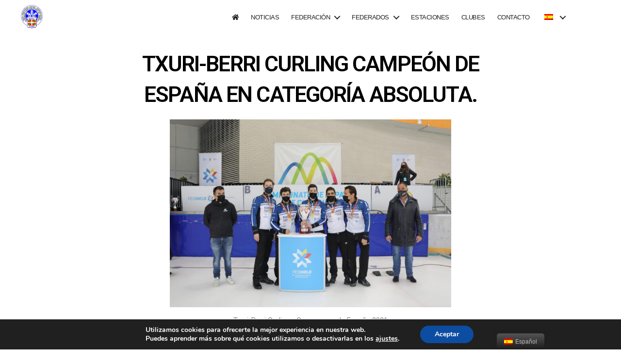

--- FILE ---
content_type: text/html; charset=UTF-8
request_url: https://nkef.eus/es_es/index.php/2021/03/15/txuri-berri-curling-campeon-de-espana-en-categoria-absoluta/
body_size: 24233
content:
<!DOCTYPE html>

<html class="no-js" lang="es-ES">

	<head>

		<meta charset="UTF-8">
		<meta name="viewport" content="width=device-width, initial-scale=1.0" >

		<link rel="profile" href="https://gmpg.org/xfn/11">

		<link media="all" href="https://nkef.eus/wp-content/cache/autoptimize/css/autoptimize_8f4fcb59fb31f658e1eb32cbc39de6d7.css" rel="stylesheet" /><link media="print" href="https://nkef.eus/wp-content/cache/autoptimize/css/autoptimize_f8b91b0e60520b6787c8a6b117d6f2d2.css" rel="stylesheet" /><title>TXURI-BERRI CURLING CAMPEÓN DE ESPAÑA EN CATEGORÍA ABSOLUTA. &#8211; Federación Vasca de Deportes de Invierno</title>
<meta name='robots' content='max-image-preview:large' />
<link rel='dns-prefetch' href='//www.google.com' />
<link rel='dns-prefetch' href='//s.w.org' />
<link rel="alternate" type="application/rss+xml" title="Federación Vasca de Deportes de Invierno &raquo; Feed" href="https://nkef.eus/es_es/index.php/feed/" />
<link rel="alternate" type="application/rss+xml" title="Federación Vasca de Deportes de Invierno &raquo; Feed de los comentarios" href="https://nkef.eus/es_es/index.php/comments/feed/" />
<script>wppaIsChrome=!!window.chrome && (!!window.chrome.webstore || !!window.chrome.runtime),wppaOvlActivePanorama=0,wppaFullValign=[],wppaFullHalign=[],wppaFullFrameDelta=[],wppaAutoColumnWidth=[],wppaAutoColumnFrac=[],wppaFadeInAfterFadeOut=false,wppaPreambule=[],wppaThumbnailPitch=[],wppaFilmStripLength=[],wppaFilmStripMargin=[],wppaFilmStripAreaDelta=[],wppaIsMini=[],wppaPortraitOnly=[],wppaLightBox=[],wppaSlideInitRunning=[],wppaSlidePause=[],wppaSlideBlank=[],wppaFilmPageSize=[],wppaAspectRatio=[],wppaFullSize=[],wppaLightboxSingle=[],wppaSiteUrl="https://nkef.eus",wppaMasonryCols=[],wppaVideoPlaying=[],wppaAudioPlaying=[],wppaHis=0,wppaStartHtml=[],wppaCanAjaxRender=false,wppaCanPushState=false,wppaMaxOccur=0,wppaFirstOccur=0,wppaUsePhotoNamesInUrls=false,wppaShareHideWhenRunning=false,wppaCommentRequiredAfterVote=true,wppaTopMoc=0,wppaColWidth=[],wppaMCRWidth=[],wppaFotomotoHideWhenRunning=false,wppaFotomotoMinWidth=400,wppaPhotoView=[],wppaBackgroundColorImage="",wppaPopupLinkType="",wppaPopupOnclick=[],wppaThumbTargetBlank=false,wppaRel="rel",wppaThemeStyles="",wppaStickyHeaderHeight=0,wppaModalBgColor="#ffffff",wppaBoxRadius=0,wppaUploadEdit="none",wppaSlideOffset=[],wppaThumbPage=[],wppaThumbPageSize=0,wppaCoverImageResponsive=[],wppaSearchBoxSelItems=[],wppaSlideWrap=[],wppaHideRightClick=false,wppaGeoZoom=10,wppaAreaMaxFrac=1.0,wppaAreaMaxFracSlide=1.0,wppaNiceScroll=false,wppaIconSizeNormal="default",wppaIconSizeStars=24,wppaFilmInit=[],wppaResizeEndDelay=200,wppaScrollEndDelay=200,wppaArtmonkeyFileNotSource=false,wppaRequestInfoDialogText="Please specify your question",wppaGlobalFsIconSize=32,wppaFsFillcolor="#999999",wppaFsBgcolor="transparent",wppaSlideLinkEqual=false,_wppaId=[],_wppaRealId=[],_wppaAvg=[],_wppaDisc=[],_wppaMyr=[],_wppaVRU=[],_wppaLinkUrl=[],_wppaLinkTitle=[],_wppaLinkTarget=[],_wppaCommentHtml=[],_wppaIptcHtml=[],_wppaExifHtml=[],_wppaToTheSame=false,_wppaSlides=[],_wppaNames=[],_wppaFilmThumbTitles=[],_wppaFullNames=[],_wppaDsc=[],_wppaOgDsc=[],_wppaCurIdx=[],_wppaNxtIdx=[],_wppaTimeOut=[],_wppaSSRuns=[],_wppaFg=[],_wppaTP=[],_wppaIsBusy=[],_wppaFirst=[],_wppaVoteInProgress=false,_wppaTextDelay=800,_wppaUrl=[],_wppaSkipRated=[],_wppaLbTitle=[],_wppaStateCount=0,_wppaDidGoto=[],_wppaShareUrl=[],_wppaShareHtml=[],_wppaFilmNoMove=[],_wppaHiresUrl=[],_wppaIsVideo=[],_wppaVideoHtml=[],_wppaAudioHtml=[],_wppaVideoNatWidth=[],_wppaVideoNatHeight=[],_wppaWaitTexts=[],_wppaImageAlt=[],_wppaLastIdx=[],_wppaStopping=[],_wppaFilename=[],_wppaLat=[],_wppaLon=[],__wppaOverruleRun=false,wppaOvlIdx=0,wppaOvlFirst=true,wppaOvlKbHandler="",wppaOvlSizeHandler="",wppaOvlPadTop=5,wppaOvlRunning=false,wppaOvlVideoPlaying=false,wppaOvlAudioPlaying=false,wppaOvlShowLegenda=true,wppaOvlShowStartStop=true,wppaOvlRadius=0,wppaOvlBorderWidth=16,wppaOvlOpen=false,wppaOvlClosing=false,wppaThumbSize=100,wppaTfMargin=4,wppaZoomData=[],wppaSphericData=[],wppaOvlTxtHeight=36,wppaOvlOpacity=0.8,wppaOvlOnclickType="none",wppaOvlTheme="black",wppaOvlAnimSpeed=300,wppaOvlSlideSpeed=3000,wppaOvlFontFamily="Helvetica",wppaOvlFontSize="10",wppaOvlFontColor="",wppaOvlFontWeight="bold",wppaOvlLineHeight="12",wppaOvlShowCounter=true,wppaOvlIsVideo=false,wppaShowLegenda="",wppaOvlFsPhotoId=0,wppaPhotoId=0,wppaOvlVideoStart=false,wppaOvlAudioStart=false,wppaOvlIsSingle=false,wppaLastIptc="",wppaLastExif="",wppaIsIpad=false,wppaSvgFillcolor="gray",wppaSvgBgcolor="transparent",wppaSvgCornerStyle="light",wppaCoverSpacing=8,wppaEasingSlide="swing",wppaEasingLightbox="swing",wppaEasingPopup="swing",wppaEasingDefault="swing",wppaIsVideo=false,wppaHasAudio=false,wppaOvlIsPdf=false,wppaOvlImgs=[],wppaKbHandlerInstalled=false,wppaOvlCurIdx=0,wppaOvlSvgInverse=false,wppaOvlHasPanoramas=false,wppaGlobalOvlPanoramaId=0,wppaOvlBrowseOnClick=false,wppaOvlGlobal=false,wppaWppaOverlayActivated=false,wppaOvlTimer=0,wppaSavedContainerWidth=0,wppaSavedContainerHeight=0,wppaTriggerElementID=null,wppaFingerCount=0,wppaStartX=0,wppaStartY=0,wppaCurX=0,wppaCurY=0,wppaDeltaX=0,wppaDeltaY=0,wppaHorzDiff=0,wppaVertDiff=0,wppaMinLength=72,wppaSwipeLength=0,wppaSwipeAngle=null,wppaSwipeDirection=null,wppaSwipeOnLightbox=false,wppaSwipeMocc=0,wppaMobileTimeStart=0,wppa_moveup_url="#",wppa_import="Import",wppa_update="Update",wppaUploadToThisAlbum="Upload to this album",wppaCloseText="Close!",wppaCropper=[],wppaImageMagickDefaultAspect="NaN",wppaImageDirectory="https://nkef.eus/wp-content/plugins/wp-photo-album-plus/img/",wppaWppaUrl="https://nkef.eus/wp-content/plugins/wp-photo-album-plus",wppaIncludeUrl="https://nkef.eus/wp-includes",wppaAjaxUrl="https://nkef.eus/wppaajax",wppaUploadUrl="https://nkef.eus/wp-content/uploads/wppa",wppaIsIe=false,wppaIsSafari=false,wppaSlideshowNavigationType="icons",wppaAudioHeight=32,wppaFilmThumbTitle="Haz doble clic para empezar o parar la presentación",wppaClickToView="Click to view",wppaLang="es",wppaVoteForMe="Vote for me!",wppaVotedForMe="Voted for me",wppaDownLoad="Download",wppaSlideShow="Presentación",wppaPhoto="Foto",wppaOf="de",wppaNextPhoto="Siguiente",wppaPreviousPhoto="foto anterior",wppaNextP="Sigte.",wppaPrevP="Anterior",wppaAvgRating="Calificacion media",wppaMyRating="Mi calificación",wppaAvgRat="Avg.",wppaMyRat="Mine",wppaDislikeMsg="Que marcó esta imagen como inadecuado.",wppaStart="Comenzar",wppaStop="Parar",wppaPleaseName="Please enter your name",wppaPleaseEmail="Please enter a valid email address",wppaPleaseComment="Por favor, introduzca el comentario",wppaProcessing="Processing...",wppaDone="¡Listo!",wppaUploadFailed="Ha fallado la subida",wppaServerError="Server error.",wppaGlobalFsIconSize="32",wppaFsFillcolor="#999999",wppaFsBgcolor="transparent",wppaFsPolicy="lightbox",wppaNiceScroll=false,wppaNiceScrollOpts={cursorwidth:'8px',
cursoropacitymin:0.4,
cursorcolor:'#777777',
cursorborder:'none',
cursorborderradius:'6px',
autohidemode:'leave',
nativeparentscrolling:false,
preservenativescrolling:false,
bouncescroll:false,
smoothscroll:true,
cursorborder:'2px solid transparent',
horizrailenabled:false,},wppaVersion="8.2.09.002",wppaBackgroundColorImage="#eeeeee",wppaPopupLinkType="photo",wppaAnimationType="fadeover",wppaAnimationSpeed=800,wppaThumbnailAreaDelta=14,wppaTextFrameDelta=181,wppaBoxDelta=14,wppaSlideShowTimeOut=2500,wppaFilmShowGlue=true,wppaMiniTreshold=500,wppaRatingOnce=false,wppaHideWhenEmpty=false,wppaBGcolorNumbar="#cccccc",wppaBcolorNumbar="#cccccc",wppaBGcolorNumbarActive="#333333",wppaBcolorNumbarActive="#333333",wppaFontFamilyNumbar="",wppaFontSizeNumbar="px",wppaFontColorNumbar="#777777",wppaFontWeightNumbar="normal",wppaFontFamilyNumbarActive="",wppaFontSizeNumbarActive="px",wppaFontColorNumbarActive="#777777",wppaFontWeightNumbarActive="bold",wppaNumbarMax="10",wppaNextOnCallback=false,wppaStarOpacity=0.2,wppaEmailRequired="required",wppaSlideBorderWidth=0,wppaAllowAjax=true,wppaUsePhotoNamesInUrls=false,wppaThumbTargetBlank=false,wppaRatingMax=5,wppaRatingDisplayType="graphic",wppaRatingPrec=2,wppaStretch=false,wppaMinThumbSpace=4,wppaThumbSpaceAuto=true,wppaMagnifierCursor="magnifier-small.png",wppaArtMonkyLink="none",wppaAutoOpenComments=true,wppaUpdateAddressLine=true,wppaSlideSwipe=false,wppaMaxCoverWidth=1024,wppaSlideToFullpopup=false,wppaComAltSize=75,wppaBumpViewCount=true,wppaBumpClickCount=false,wppaShareHideWhenRunning=true,wppaFotomoto=false,wppaArtMonkeyButton=true,wppaFotomotoHideWhenRunning=false,wppaCommentRequiredAfterVote=false,wppaFotomotoMinWidth=400,wppaShortQargs=true,wppaOvlHires=true,wppaSlideVideoStart=false,wppaSlideAudioStart=false,wppaRel="data-rel",wppaOvlRadius=12,wppaOvlBorderWidth=8,wppaThemeStyles="",wppaStickyHeaderHeight=0,wppaRenderModal=false,wppaModalQuitImg="url(https://nkef.eus/wp-content/plugins/wp-photo-album-plus/img/smallcross-black.gif )",wppaBoxRadius="6",wppaModalBgColor="#ffffff",wppaUploadEdit="-none-",wppaSvgFillcolor="#666666",wppaSvgBgcolor="transparent",wppaOvlSvgFillcolor="#999999",wppaOvlSvgBgcolor="transparent",wppaSvgCornerStyle="medium",wppaHideRightClick=false,wppaGeoZoom=10,wppaLazyLoad=true,wppaAreaMaxFrac=0,wppaAreaMaxFracSlide=0,wppaIconSizeNormal="default",wppaIconSizeSlide="default",wppaResponseSpeed=0,wppaExtendedResizeCount=0,wppaExtendedResizeDelay=1000,wppaCoverSpacing=8,wppaFilmonlyContinuous=false,wppaNoAnimateOnMobile=false,wppaAjaxScroll=true,wppaThumbSize=100,wppaTfMargin=4,wppaArtmonkeyFileNotSource=false,wppaRequestInfoDialogText="Please specify your question",wppaThumbAspect=0.75,wppaOvlTxtHeight="auto",wppaOvlOpacity=0.8,wppaOvlOnclickType="none",wppaOvlTheme="black",wppaOvlAnimSpeed=300,wppaOvlSlideSpeed=5000,wppaVer4WindowWidth=800,wppaVer4WindowHeight=600,wppaOvlShowCounter=true,wppaOvlFontSize="10",wppaOvlFontWeight="bold",wppaOvlLineHeight="12",wppaOvlVideoStart=true,wppaOvlAudioStart=true,wppaOvlShowStartStop=true,wppaIsMobile=false,wppaIsIpad=false,wppaOvlIconSize="32px",wppaOvlBrowseOnClick=false,wppaOvlGlobal=false,wppaPhotoDirectory="https://nkef.eus/wp-content/uploads/wppa/",wppaThumbDirectory="https://nkef.eus/wp-content/uploads/wppa/thumbs/",wppaTempDirectory="https://nkef.eus/wp-content/uploads/wppa/temp/",wppaFontDirectory="https://nkef.eus/wp-content/uploads/wppa/fonts/",wppaNoPreview="No Preview available",wppaUIERR="Unimplemented virtual album",wppaTxtProcessing="Processing...",wppaTxtDone="¡Listo!",wppaTxtErrUnable="ERROR: no se puede subir archivos.",wppaOutputType="-none-",wppaTextSlideshow="WPPA+ Slideshow",wppaTextSimpleSlideshow="WPPA Simple slideshow",wppaTextEnterWidgetCaption="Enter widget caption",wppaTextSelectAlbum="Select the album for the slideshow",wppaTextAddFilmstrip="Add filmstrip",wppaTextCacheThisBlock="Cache this block",wppaTextCacheUsesSmart="Cache uses WPPA embedded smart cache",wppaTextCorrShortcode="Corresponding shortcode",wppaTextLastAlbumAdded="--- The last added album ---",wppaTextAlbumSelect="--- A selectionbox with all albums the user may upload to ---",wppaTextUploadForm="WPPA Upload form",wppaTextUploadHelp="If you want to limit uploads to a specific album, select it here",wppaTextLoginOnly="Show to logged in users only?",wppaTextAdminOnly="Show to admin only?",wppaTextUpload="WPPA+ upload",wppaTextPotd="WPPA+ Potd",wppaTextPhotoOfTheDay="WPPA Photo of the day";varwppaShortcodeTemplate="";wppaShortcodeTemplateId="";</script>		<!-- This site uses the Google Analytics by MonsterInsights plugin v8.2.0 - Using Analytics tracking - https://www.monsterinsights.com/ -->
							<script src="//www.googletagmanager.com/gtag/js?id=UA-191543824-1"  type="text/javascript" data-cfasync="false" async></script>
			<script type="text/javascript" data-cfasync="false">
				var mi_version = '8.2.0';
				var mi_track_user = true;
				var mi_no_track_reason = '';
				
								var disableStrs = [
															'ga-disable-UA-191543824-1',
									];

				/* Function to detect opted out users */
				function __gtagTrackerIsOptedOut() {
					for ( var index = 0; index < disableStrs.length; index++ ) {
						if ( document.cookie.indexOf( disableStrs[ index ] + '=true' ) > -1 ) {
							return true;
						}
					}

					return false;
				}

				/* Disable tracking if the opt-out cookie exists. */
				if ( __gtagTrackerIsOptedOut() ) {
					for ( var index = 0; index < disableStrs.length; index++ ) {
						window[ disableStrs[ index ] ] = true;
					}
				}

				/* Opt-out function */
				function __gtagTrackerOptout() {
					for ( var index = 0; index < disableStrs.length; index++ ) {
						document.cookie = disableStrs[ index ] + '=true; expires=Thu, 31 Dec 2099 23:59:59 UTC; path=/';
						window[ disableStrs[ index ] ] = true;
					}
				}

				if ( 'undefined' === typeof gaOptout ) {
					function gaOptout() {
						__gtagTrackerOptout();
					}
				}
								window.dataLayer = window.dataLayer || [];

				window.MonsterInsightsDualTracker = {
					helpers: {},
					trackers: {},
				};
				if ( mi_track_user ) {
					function __gtagDataLayer() {
						dataLayer.push( arguments );
					}

					function __gtagTracker( type, name, parameters ) {
						if (!parameters) {
							parameters = {};
						}

						if (parameters.send_to) {
							__gtagDataLayer.apply( null, arguments );
							return;
						}

						if ( type === 'event' ) {
							
															parameters.send_to = monsterinsights_frontend.ua;
								__gtagDataLayer( type, name, parameters );
													} else {
							__gtagDataLayer.apply( null, arguments );
						}
					}
					__gtagTracker( 'js', new Date() );
					__gtagTracker( 'set', {
						'developer_id.dZGIzZG' : true,
											} );
															__gtagTracker( 'config', 'UA-191543824-1', {"forceSSL":"true","link_attribution":"true"} );
										window.gtag = __gtagTracker;										(
						function () {
							/* https://developers.google.com/analytics/devguides/collection/analyticsjs/ */
							/* ga and __gaTracker compatibility shim. */
							var noopfn = function () {
								return null;
							};
							var newtracker = function () {
								return new Tracker();
							};
							var Tracker = function () {
								return null;
							};
							var p = Tracker.prototype;
							p.get = noopfn;
							p.set = noopfn;
							p.send = function (){
								var args = Array.prototype.slice.call(arguments);
								args.unshift( 'send' );
								__gaTracker.apply(null, args);
							};
							var __gaTracker = function () {
								var len = arguments.length;
								if ( len === 0 ) {
									return;
								}
								var f = arguments[len - 1];
								if ( typeof f !== 'object' || f === null || typeof f.hitCallback !== 'function' ) {
									if ( 'send' === arguments[0] ) {
										var hitConverted, hitObject = false, action;
										if ( 'event' === arguments[1] ) {
											if ( 'undefined' !== typeof arguments[3] ) {
												hitObject = {
													'eventAction': arguments[3],
													'eventCategory': arguments[2],
													'eventLabel': arguments[4],
													'value': arguments[5] ? arguments[5] : 1,
												}
											}
										}
										if ( 'pageview' === arguments[1] ) {
											if ( 'undefined' !== typeof arguments[2] ) {
												hitObject = {
													'eventAction': 'page_view',
													'page_path' : arguments[2],
												}
											}
										}
										if ( typeof arguments[2] === 'object' ) {
											hitObject = arguments[2];
										}
										if ( typeof arguments[5] === 'object' ) {
											Object.assign( hitObject, arguments[5] );
										}
										if ( 'undefined' !== typeof arguments[1].hitType ) {
											hitObject = arguments[1];
											if ( 'pageview' === hitObject.hitType ) {
												hitObject.eventAction = 'page_view';
											}
										}
										if ( hitObject ) {
											action = 'timing' === arguments[1].hitType ? 'timing_complete' : hitObject.eventAction;
											hitConverted = mapArgs( hitObject );
											__gtagTracker( 'event', action, hitConverted );
										}
									}
									return;
								}

								function mapArgs( args ) {
									var arg, hit = {};
									var gaMap = {
										'eventCategory': 'event_category',
										'eventAction': 'event_action',
										'eventLabel': 'event_label',
										'eventValue': 'event_value',
										'nonInteraction': 'non_interaction',
										'timingCategory': 'event_category',
										'timingVar': 'name',
										'timingValue': 'value',
										'timingLabel': 'event_label',
										'page' : 'page_path',
										'location' : 'page_location',
										'title' : 'page_title',
									};
									for ( arg in args ) {
																				if ( ! ( ! args.hasOwnProperty(arg) || ! gaMap.hasOwnProperty(arg) ) ) {
											hit[gaMap[arg]] = args[arg];
										} else {
											hit[arg] = args[arg];
										}
									}
									return hit;
								}

								try {
									f.hitCallback();
								} catch ( ex ) {
								}
							};
							__gaTracker.create = newtracker;
							__gaTracker.getByName = newtracker;
							__gaTracker.getAll = function () {
								return [];
							};
							__gaTracker.remove = noopfn;
							__gaTracker.loaded = true;
							window['__gaTracker'] = __gaTracker;
						}
					)();
									} else {
										console.log( "" );
					( function () {
							function __gtagTracker() {
								return null;
							}
							window['__gtagTracker'] = __gtagTracker;
							window['gtag'] = __gtagTracker;
					} )();
									}
			</script>
				<!-- / Google Analytics by MonsterInsights -->
				<script>
			window._wpemojiSettings = {"baseUrl":"https:\/\/s.w.org\/images\/core\/emoji\/13.1.0\/72x72\/","ext":".png","svgUrl":"https:\/\/s.w.org\/images\/core\/emoji\/13.1.0\/svg\/","svgExt":".svg","source":{"concatemoji":"https:\/\/nkef.eus\/wp-includes\/js\/wp-emoji-release.min.js?ver=5.8.12"}};
			!function(e,a,t){var n,r,o,i=a.createElement("canvas"),p=i.getContext&&i.getContext("2d");function s(e,t){var a=String.fromCharCode;p.clearRect(0,0,i.width,i.height),p.fillText(a.apply(this,e),0,0);e=i.toDataURL();return p.clearRect(0,0,i.width,i.height),p.fillText(a.apply(this,t),0,0),e===i.toDataURL()}function c(e){var t=a.createElement("script");t.src=e,t.defer=t.type="text/javascript",a.getElementsByTagName("head")[0].appendChild(t)}for(o=Array("flag","emoji"),t.supports={everything:!0,everythingExceptFlag:!0},r=0;r<o.length;r++)t.supports[o[r]]=function(e){if(!p||!p.fillText)return!1;switch(p.textBaseline="top",p.font="600 32px Arial",e){case"flag":return s([127987,65039,8205,9895,65039],[127987,65039,8203,9895,65039])?!1:!s([55356,56826,55356,56819],[55356,56826,8203,55356,56819])&&!s([55356,57332,56128,56423,56128,56418,56128,56421,56128,56430,56128,56423,56128,56447],[55356,57332,8203,56128,56423,8203,56128,56418,8203,56128,56421,8203,56128,56430,8203,56128,56423,8203,56128,56447]);case"emoji":return!s([10084,65039,8205,55357,56613],[10084,65039,8203,55357,56613])}return!1}(o[r]),t.supports.everything=t.supports.everything&&t.supports[o[r]],"flag"!==o[r]&&(t.supports.everythingExceptFlag=t.supports.everythingExceptFlag&&t.supports[o[r]]);t.supports.everythingExceptFlag=t.supports.everythingExceptFlag&&!t.supports.flag,t.DOMReady=!1,t.readyCallback=function(){t.DOMReady=!0},t.supports.everything||(n=function(){t.readyCallback()},a.addEventListener?(a.addEventListener("DOMContentLoaded",n,!1),e.addEventListener("load",n,!1)):(e.attachEvent("onload",n),a.attachEvent("onreadystatechange",function(){"complete"===a.readyState&&t.readyCallback()})),(n=t.source||{}).concatemoji?c(n.concatemoji):n.wpemoji&&n.twemoji&&(c(n.twemoji),c(n.wpemoji)))}(window,document,window._wpemojiSettings);
		</script>
		
	






<link rel='stylesheet' id='bwg_googlefonts-css'  href='https://fonts.googleapis.com/css?family=Ubuntu&#038;subset=greek,latin,greek-ext,vietnamese,cyrillic-ext,latin-ext,cyrillic' media='all' />








<link rel='stylesheet' id='484cefbb8-css'  href='https://nkef.eus/wp-content/uploads/essential-addons-elementor/734e5f942.min.css?ver=1770134006' media='all' />






<link rel='stylesheet' id='elementor-post-7-css'  href='https://nkef.eus/wp-content/cache/autoptimize/css/autoptimize_single_ba7289d60dacbd4baf668c4eba044124.css?ver=1636628757' media='all' />
<link rel='stylesheet' id='elementor-global-css'  href='https://nkef.eus/wp-content/cache/autoptimize/css/autoptimize_single_7ca707aad36a3398ab1e171d0653e619.css?ver=1636628758' media='all' />
<link rel='stylesheet' id='elementor-post-3502-css'  href='https://nkef.eus/wp-content/cache/autoptimize/css/autoptimize_single_0b12c9419796cd64840f8edc6e141e21.css?ver=1636675458' media='all' />
<link rel='stylesheet' id='elementor-post-2824-css'  href='https://nkef.eus/wp-content/cache/autoptimize/css/autoptimize_single_8def7a3caca1042862c43d2744147468.css?ver=1636629130' media='all' />










<link rel='stylesheet' id='google-fonts-1-css'  href='https://fonts.googleapis.com/css?family=Roboto%3A100%2C100italic%2C200%2C200italic%2C300%2C300italic%2C400%2C400italic%2C500%2C500italic%2C600%2C600italic%2C700%2C700italic%2C800%2C800italic%2C900%2C900italic%7CRoboto+Slab%3A100%2C100italic%2C200%2C200italic%2C300%2C300italic%2C400%2C400italic%2C500%2C500italic%2C600%2C600italic%2C700%2C700italic%2C800%2C800italic%2C900%2C900italic&#038;display=auto&#038;ver=5.8.12' media='all' />



<!--n2css--><script src='https://nkef.eus/wp-includes/js/jquery/jquery.min.js?ver=3.6.0' id='jquery-core-js'></script>
<script src='https://nkef.eus/wp-includes/js/jquery/jquery-migrate.min.js?ver=3.3.2' id='jquery-migrate-js'></script>
<script id='monsterinsights-frontend-script-js-extra'>
var monsterinsights_frontend = {"js_events_tracking":"true","download_extensions":"doc,pdf,ppt,zip,xls,docx,pptx,xlsx","inbound_paths":"[{\"path\":\"\\\/go\\\/\",\"label\":\"affiliate\"},{\"path\":\"\\\/recommend\\\/\",\"label\":\"affiliate\"}]","home_url":"https:\/\/nkef.eus\/es_es","hash_tracking":"false","ua":"UA-191543824-1","v4_id":""};
</script>
<script src='https://nkef.eus/wp-content/plugins/google-analytics-for-wordpress/assets/js/frontend-gtag.min.js?ver=8.2.0' id='monsterinsights-frontend-script-js'></script>
<script id='asr_ajax_filter_post-js-extra'>
var asr_ajax_params = {"asr_ajax_nonce":"3133b1ba46","asr_ajax_url":"https:\/\/nkef.eus\/wp-admin\/admin-ajax.php"};
</script>
<script src='https://nkef.eus/wp-content/plugins/ajax-filter-posts/assets/js/post-grid-scripts.min.js?ver=2.2.1' id='asr_ajax_filter_post-js'></script>
<script src='https://nkef.eus/wp-content/plugins/photo-gallery/js/jquery.sumoselect.min.js?ver=3.4.6' id='sumoselect-js'></script>
<script src='https://nkef.eus/wp-content/plugins/photo-gallery/js/jquery.mobile.min.js?ver=1.4.5' id='jquery-mobile-js'></script>
<script src='https://nkef.eus/wp-content/plugins/photo-gallery/js/jquery.mCustomScrollbar.concat.min.js?ver=3.1.5' id='mCustomScrollbar-js'></script>
<script src='https://nkef.eus/wp-content/plugins/photo-gallery/js/jquery.fullscreen.min.js?ver=0.6.0' id='jquery-fullscreen-js'></script>
<script id='bwg_frontend-js-extra'>
var bwg_objectsL10n = {"bwg_field_required":"este campo es obligatorio.","bwg_mail_validation":"Esta no es una direcci\u00f3n de correo electr\u00f3nico v\u00e1lida.","bwg_search_result":"No hay im\u00e1genes que coincidan con tu b\u00fasqueda.","bwg_select_tag":"Seleccionar la etiqueta","bwg_order_by":"Ordenar por","bwg_search":"Buscar","bwg_show_ecommerce":"Mostrar el comercio electr\u00f3nico","bwg_hide_ecommerce":"Ocultar el comercio electr\u00f3nico","bwg_show_comments":"Restaurar","bwg_hide_comments":"Ocultar comentarios","bwg_restore":"Restaurar","bwg_maximize":"Maximizar","bwg_fullscreen":"Pantalla completa","bwg_exit_fullscreen":"Salir de pantalla completa","bwg_search_tag":"BUSCAR...","bwg_tag_no_match":"No se han encontrado etiquetas","bwg_all_tags_selected":"Todas las etiquetas seleccionadas","bwg_tags_selected":"etiqueta seleccionada","play":"Reproducir","pause":"Pausa","is_pro":"","bwg_play":"Reproducir","bwg_pause":"Pausa","bwg_hide_info":"Anterior informaci\u00f3n","bwg_show_info":"Mostrar info","bwg_hide_rating":"Ocultar las valoraciones","bwg_show_rating":"Mostrar la valoraci\u00f3n","ok":"Aceptar","cancel":"Cancelar","select_all":"Seleccionar todo","lazy_load":"0","lazy_loader":"https:\/\/nkef.eus\/wp-content\/plugins\/photo-gallery\/images\/ajax_loader.png","front_ajax":"0","bwg_tag_see_all":"Ver todas las etiquetas","bwg_tag_see_less":"Ver menos etiquetas","page_speed":""};
</script>
<script src='https://nkef.eus/wp-content/plugins/photo-gallery/js/scripts.min.js?ver=1.8.1' id='bwg_frontend-js'></script>
<script src='https://nkef.eus/wp-content/plugins/photo-gallery/js/circle-progress.js?ver=1.8.1' id='bwg_speed_circle-js'></script>
<script src='https://nkef.eus/wp-content/themes/twentytwenty/assets/js/index.js?ver=1.8' id='twentytwenty-js-js' async></script>
<link rel="https://api.w.org/" href="https://nkef.eus/es_es/index.php/wp-json/" /><link rel="alternate" type="application/json" href="https://nkef.eus/es_es/index.php/wp-json/wp/v2/posts/3502" /><link rel="EditURI" type="application/rsd+xml" title="RSD" href="https://nkef.eus/xmlrpc.php?rsd" />
<link rel="wlwmanifest" type="application/wlwmanifest+xml" href="https://nkef.eus/wp-includes/wlwmanifest.xml" /> 
<meta name="generator" content="WordPress 5.8.12" />
<link rel="canonical" href="https://nkef.eus/es_es/index.php/2021/03/15/txuri-berri-curling-campeon-de-espana-en-categoria-absoluta/" />
<link rel='shortlink' href='https://nkef.eus/es_es/?p=3502' />
<link rel="alternate" type="application/json+oembed" href="https://nkef.eus/es_es/index.php/wp-json/oembed/1.0/embed?url=https%3A%2F%2Fnkef.eus%2Fes_es%2Findex.php%2F2021%2F03%2F15%2Ftxuri-berri-curling-campeon-de-espana-en-categoria-absoluta%2F" />
<link rel="alternate" type="text/xml+oembed" href="https://nkef.eus/es_es/index.php/wp-json/oembed/1.0/embed?url=https%3A%2F%2Fnkef.eus%2Fes_es%2Findex.php%2F2021%2F03%2F15%2Ftxuri-berri-curling-campeon-de-espana-en-categoria-absoluta%2F&#038;format=xml" />



		<!-- GA Google Analytics @ https://m0n.co/ga -->
		<script>
			(function(i,s,o,g,r,a,m){i['GoogleAnalyticsObject']=r;i[r]=i[r]||function(){
			(i[r].q=i[r].q||[]).push(arguments)},i[r].l=1*new Date();a=s.createElement(o),
			m=s.getElementsByTagName(o)[0];a.async=1;a.src=g;m.parentNode.insertBefore(a,m)
			})(window,document,'script','https://www.google-analytics.com/analytics.js','ga');
			ga('create', 'G-6RNDLKNRX1', 'auto');
			ga('send', 'pageview');
		</script>

	<link rel="alternate" hreflang="es-ES" href="https://nkef.eus/es_es/index.php/2021/03/15/txuri-berri-curling-campeon-de-espana-en-categoria-absoluta/"/>
<link rel="alternate" hreflang="es" href="https://nkef.eus/es_es/index.php/2021/03/15/txuri-berri-curling-campeon-de-espana-en-categoria-absoluta/"/>
<link rel="alternate" hreflang="eu" href="https://nkef.eus/eu/index.php/2021/03/15/txuri-berri-curling-campeon-de-espana-en-categoria-absoluta/"/>
	<script>document.documentElement.className = document.documentElement.className.replace( 'no-js', 'js' );</script>
	
	<link rel="icon" href="https://nkef.eus/wp-content/uploads/2020/05/cropped-bu-logo-2-32x32.png" sizes="32x32" />
<link rel="icon" href="https://nkef.eus/wp-content/uploads/2020/05/cropped-bu-logo-2-192x192.png" sizes="192x192" />
<link rel="apple-touch-icon" href="https://nkef.eus/wp-content/uploads/2020/05/cropped-bu-logo-2-180x180.png" />
<meta name="msapplication-TileImage" content="https://nkef.eus/wp-content/uploads/2020/05/cropped-bu-logo-2-270x270.png" />

	</head>

	<body class="post-template post-template-elementor_header_footer single single-post postid-3502 single-format-standard custom-background wp-custom-logo wp-embed-responsive translatepress-es_ES theme--twentytwenty ehf-footer ehf-template-twentytwenty ehf-stylesheet-twentytwenty singular has-post-thumbnail has-single-pagination showing-comments show-avatars elementor_header_footer footer-top-visible reduced-spacing elementor-default elementor-template-full-width elementor-kit-7 elementor-page elementor-page-3502">

		<a class="skip-link screen-reader-text" href="#site-content">Saltar al contenido</a>
		<header id="site-header" class="header-footer-group" role="banner">

			<div class="header-inner section-inner">

				<div class="header-titles-wrapper">

					
					<div class="header-titles">

						<div class="site-logo faux-heading"><a href="https://nkef.eus/es_es/" class="custom-logo-link" rel="home"><img width="51" height="50" style="height: 50px;" src="https://nkef.eus/wp-content/uploads/2020/05/cropped-bu-logo-9.png" class="custom-logo" alt="Federación Vasca de Deportes de Invierno" srcset="https://nkef.eus/wp-content/uploads/2020/05/cropped-bu-logo-9.png 103w, https://nkef.eus/wp-content/uploads/2020/05/cropped-bu-logo-9-12x12.png 12w" sizes="(max-width: 103px) 100vw, 103px" /></a><span class="screen-reader-text">Federación Vasca de Deportes de Invierno</span></div>
					</div><!-- .header-titles -->

					<button class="toggle nav-toggle mobile-nav-toggle" data-toggle-target=".menu-modal"  data-toggle-body-class="showing-menu-modal" aria-expanded="false" data-set-focus=".close-nav-toggle">
						<span class="toggle-inner">
							<span class="toggle-icon">
								<svg class="svg-icon" aria-hidden="true" role="img" focusable="false" xmlns="http://www.w3.org/2000/svg" width="26" height="7" viewBox="0 0 26 7"><path fill-rule="evenodd" d="M332.5,45 C330.567003,45 329,43.4329966 329,41.5 C329,39.5670034 330.567003,38 332.5,38 C334.432997,38 336,39.5670034 336,41.5 C336,43.4329966 334.432997,45 332.5,45 Z M342,45 C340.067003,45 338.5,43.4329966 338.5,41.5 C338.5,39.5670034 340.067003,38 342,38 C343.932997,38 345.5,39.5670034 345.5,41.5 C345.5,43.4329966 343.932997,45 342,45 Z M351.5,45 C349.567003,45 348,43.4329966 348,41.5 C348,39.5670034 349.567003,38 351.5,38 C353.432997,38 355,39.5670034 355,41.5 C355,43.4329966 353.432997,45 351.5,45 Z" transform="translate(-329 -38)" /></svg>							</span>
							<span class="toggle-text">Menú</span>
						</span>
					</button><!-- .nav-toggle -->

				</div><!-- .header-titles-wrapper -->

				<div class="header-navigation-wrapper">

					
							<nav class="primary-menu-wrapper" aria-label="Horizontal" role="navigation">

								<ul class="primary-menu reset-list-style">

								<li id="menu-item-12" class="menu-item menu-item-type-custom menu-item-object-custom menu-item-home menu-item-12"><a href="https://nkef.eus/es_es/"><i class="fas fa-home"></i></a></li>
<li id="menu-item-23" class="menu-item menu-item-type-post_type menu-item-object-page menu-item-23"><a href="https://nkef.eus/es_es/index.php/noticias/">NOTICIAS</a></li>
<li id="menu-item-13" class="menu-item menu-item-type-custom menu-item-object-custom menu-item-has-children menu-item-13"><a href="#">FEDERACIÓN</a><span class="icon"></span>
<ul class="sub-menu">
	<li id="menu-item-316" class="menu-item menu-item-type-post_type menu-item-object-page menu-item-316"><a href="https://nkef.eus/es_es/index.php/federaciones/">Federaciones</a></li>
	<li id="menu-item-323" class="menu-item menu-item-type-post_type menu-item-object-page menu-item-323"><a href="https://nkef.eus/es_es/index.php/junta-directiva/">Junta Directiva</a></li>
	<li id="menu-item-334" class="menu-item menu-item-type-post_type menu-item-object-page menu-item-334"><a href="https://nkef.eus/es_es/index.php/normativa/">Normativa</a></li>
	<li id="menu-item-434" class="menu-item menu-item-type-post_type menu-item-object-page menu-item-434"><a href="https://nkef.eus/es_es/index.php/documentos/">Documentos</a></li>
	<li id="menu-item-440" class="menu-item menu-item-type-post_type menu-item-object-page menu-item-440"><a href="https://nkef.eus/es_es/index.php/mujer-y-deporte/">Mujer y Deporte</a></li>
</ul>
</li>
<li id="menu-item-3542" class="menu-item menu-item-type-custom menu-item-object-custom menu-item-has-children menu-item-3542"><a href="#">FEDERADOS</a><span class="icon"></span>
<ul class="sub-menu">
	<li id="menu-item-3543" class="menu-item menu-item-type-post_type menu-item-object-page menu-item-3543"><a href="https://nkef.eus/es_es/index.php/licencias/">Licencias</a></li>
	<li id="menu-item-3547" class="menu-item menu-item-type-post_type menu-item-object-page menu-item-3547"><a href="https://nkef.eus/es_es/index.php/documentos/poliza-fed-vasca/">POLIZA FED. VASCA</a></li>
	<li id="menu-item-3544" class="menu-item menu-item-type-post_type menu-item-object-page menu-item-3544"><a href="https://nkef.eus/es_es/index.php/documentos/calendarios/">Calendarios</a></li>
	<li id="menu-item-3545" class="menu-item menu-item-type-post_type menu-item-object-page menu-item-3545"><a href="https://nkef.eus/es_es/index.php/documentos/">Documentos</a></li>
</ul>
</li>
<li id="menu-item-190" class="menu-item menu-item-type-post_type menu-item-object-page menu-item-190"><a href="https://nkef.eus/es_es/index.php/estaciones/">ESTACIONES</a></li>
<li id="menu-item-298" class="menu-item menu-item-type-post_type menu-item-object-page menu-item-298"><a href="https://nkef.eus/es_es/index.php/clubes/">CLUBES</a></li>
<li id="menu-item-17" class="menu-item menu-item-type-post_type menu-item-object-page menu-item-17"><a href="https://nkef.eus/es_es/index.php/contacto/">CONTACTO</a></li>
<li id="menu-item-1031" class="trp-language-switcher-container menu-item menu-item-type-post_type menu-item-object-language_switcher menu-item-has-children current-language-menu-item menu-item-1031"><a href="https://nkef.eus/es_es/index.php/2021/03/15/txuri-berri-curling-campeon-de-espana-en-categoria-absoluta/"><span data-no-translation><img class="trp-flag-image" src="https://nkef.eus/wp-content/plugins/translatepress-multilingual/assets/images/flags/es_ES.png" width="18" height="12" alt="es_ES" title="Español"></span></a><span class="icon"></span>
<ul class="sub-menu">
	<li id="menu-item-1029" class="trp-language-switcher-container menu-item menu-item-type-post_type menu-item-object-language_switcher menu-item-1029"><a href="https://nkef.eus/eu/index.php/2021/03/15/txuri-berri-curling-campeon-de-espana-en-categoria-absoluta/"><span data-no-translation><img class="trp-flag-image" src="https://nkef.eus/wp-content/plugins/translatepress-multilingual/assets/images/flags/eu.png" width="18" height="12" alt="eu" title="Euskara"></span></a></li>
</ul>
</li>
<li id="menu-item-1035" class="menu-item menu-item-type-custom menu-item-object-custom menu-item-1035"><a href="https://es-es.facebook.com/fvdinkef/"><span class="dashicons dashicons-facebook-alt"></span></a></li>
<li id="menu-item-1036" class="menu-item menu-item-type-custom menu-item-object-custom menu-item-1036"><a href="https://twitter.com/NKEF_FVDI/"><span class="dashicons dashicons-twitter"></span></a></li>
<li id="menu-item-1037" class="menu-item menu-item-type-custom menu-item-object-custom menu-item-1037"><a href="https://www.instagram.com/nkef_fvdi/"><span class="dashicons dashicons-instagram"></span></a></li>

								</ul>

							</nav><!-- .primary-menu-wrapper -->

						
				</div><!-- .header-navigation-wrapper -->

			</div><!-- .header-inner -->

			
		</header><!-- #site-header -->

		
<div class="menu-modal cover-modal header-footer-group" data-modal-target-string=".menu-modal">

	<div class="menu-modal-inner modal-inner">

		<div class="menu-wrapper section-inner">

			<div class="menu-top">

				<button class="toggle close-nav-toggle fill-children-current-color" data-toggle-target=".menu-modal" data-toggle-body-class="showing-menu-modal" aria-expanded="false" data-set-focus=".menu-modal">
					<span class="toggle-text">Cerrar el menú</span>
					<svg class="svg-icon" aria-hidden="true" role="img" focusable="false" xmlns="http://www.w3.org/2000/svg" width="16" height="16" viewBox="0 0 16 16"><polygon fill="" fill-rule="evenodd" points="6.852 7.649 .399 1.195 1.445 .149 7.899 6.602 14.352 .149 15.399 1.195 8.945 7.649 15.399 14.102 14.352 15.149 7.899 8.695 1.445 15.149 .399 14.102" /></svg>				</button><!-- .nav-toggle -->

				
					<nav class="mobile-menu" aria-label="Móvil" role="navigation">

						<ul class="modal-menu reset-list-style">

						<li class="menu-item menu-item-type-custom menu-item-object-custom menu-item-home menu-item-12"><div class="ancestor-wrapper"><a href="https://nkef.eus/es_es/"><i class="fas fa-home"></i></a></div><!-- .ancestor-wrapper --></li>
<li class="menu-item menu-item-type-post_type menu-item-object-page menu-item-23"><div class="ancestor-wrapper"><a href="https://nkef.eus/es_es/index.php/noticias/">NOTICIAS</a></div><!-- .ancestor-wrapper --></li>
<li class="menu-item menu-item-type-custom menu-item-object-custom menu-item-has-children menu-item-13"><div class="ancestor-wrapper"><a href="#">FEDERACIÓN</a><button class="toggle sub-menu-toggle fill-children-current-color" data-toggle-target=".menu-modal .menu-item-13 > .sub-menu" data-toggle-type="slidetoggle" data-toggle-duration="250" aria-expanded="false"><span class="screen-reader-text">Mostrar el submenú</span><svg class="svg-icon" aria-hidden="true" role="img" focusable="false" xmlns="http://www.w3.org/2000/svg" width="20" height="12" viewBox="0 0 20 12"><polygon fill="" fill-rule="evenodd" points="1319.899 365.778 1327.678 358 1329.799 360.121 1319.899 370.021 1310 360.121 1312.121 358" transform="translate(-1310 -358)" /></svg></button></div><!-- .ancestor-wrapper -->
<ul class="sub-menu">
	<li class="menu-item menu-item-type-post_type menu-item-object-page menu-item-316"><div class="ancestor-wrapper"><a href="https://nkef.eus/es_es/index.php/federaciones/">Federaciones</a></div><!-- .ancestor-wrapper --></li>
	<li class="menu-item menu-item-type-post_type menu-item-object-page menu-item-323"><div class="ancestor-wrapper"><a href="https://nkef.eus/es_es/index.php/junta-directiva/">Junta Directiva</a></div><!-- .ancestor-wrapper --></li>
	<li class="menu-item menu-item-type-post_type menu-item-object-page menu-item-334"><div class="ancestor-wrapper"><a href="https://nkef.eus/es_es/index.php/normativa/">Normativa</a></div><!-- .ancestor-wrapper --></li>
	<li class="menu-item menu-item-type-post_type menu-item-object-page menu-item-434"><div class="ancestor-wrapper"><a href="https://nkef.eus/es_es/index.php/documentos/">Documentos</a></div><!-- .ancestor-wrapper --></li>
	<li class="menu-item menu-item-type-post_type menu-item-object-page menu-item-440"><div class="ancestor-wrapper"><a href="https://nkef.eus/es_es/index.php/mujer-y-deporte/">Mujer y Deporte</a></div><!-- .ancestor-wrapper --></li>
</ul>
</li>
<li class="menu-item menu-item-type-custom menu-item-object-custom menu-item-has-children menu-item-3542"><div class="ancestor-wrapper"><a href="#">FEDERADOS</a><button class="toggle sub-menu-toggle fill-children-current-color" data-toggle-target=".menu-modal .menu-item-3542 > .sub-menu" data-toggle-type="slidetoggle" data-toggle-duration="250" aria-expanded="false"><span class="screen-reader-text">Mostrar el submenú</span><svg class="svg-icon" aria-hidden="true" role="img" focusable="false" xmlns="http://www.w3.org/2000/svg" width="20" height="12" viewBox="0 0 20 12"><polygon fill="" fill-rule="evenodd" points="1319.899 365.778 1327.678 358 1329.799 360.121 1319.899 370.021 1310 360.121 1312.121 358" transform="translate(-1310 -358)" /></svg></button></div><!-- .ancestor-wrapper -->
<ul class="sub-menu">
	<li class="menu-item menu-item-type-post_type menu-item-object-page menu-item-3543"><div class="ancestor-wrapper"><a href="https://nkef.eus/es_es/index.php/licencias/">Licencias</a></div><!-- .ancestor-wrapper --></li>
	<li class="menu-item menu-item-type-post_type menu-item-object-page menu-item-3547"><div class="ancestor-wrapper"><a href="https://nkef.eus/es_es/index.php/documentos/poliza-fed-vasca/">POLIZA FED. VASCA</a></div><!-- .ancestor-wrapper --></li>
	<li class="menu-item menu-item-type-post_type menu-item-object-page menu-item-3544"><div class="ancestor-wrapper"><a href="https://nkef.eus/es_es/index.php/documentos/calendarios/">Calendarios</a></div><!-- .ancestor-wrapper --></li>
	<li class="menu-item menu-item-type-post_type menu-item-object-page menu-item-3545"><div class="ancestor-wrapper"><a href="https://nkef.eus/es_es/index.php/documentos/">Documentos</a></div><!-- .ancestor-wrapper --></li>
</ul>
</li>
<li class="menu-item menu-item-type-post_type menu-item-object-page menu-item-190"><div class="ancestor-wrapper"><a href="https://nkef.eus/es_es/index.php/estaciones/">ESTACIONES</a></div><!-- .ancestor-wrapper --></li>
<li class="menu-item menu-item-type-post_type menu-item-object-page menu-item-298"><div class="ancestor-wrapper"><a href="https://nkef.eus/es_es/index.php/clubes/">CLUBES</a></div><!-- .ancestor-wrapper --></li>
<li class="menu-item menu-item-type-post_type menu-item-object-page menu-item-17"><div class="ancestor-wrapper"><a href="https://nkef.eus/es_es/index.php/contacto/">CONTACTO</a></div><!-- .ancestor-wrapper --></li>
<li class="trp-language-switcher-container menu-item menu-item-type-post_type menu-item-object-language_switcher menu-item-has-children current-language-menu-item menu-item-1031"><div class="ancestor-wrapper"><a href="https://nkef.eus/es_es/index.php/2021/03/15/txuri-berri-curling-campeon-de-espana-en-categoria-absoluta/"><span data-no-translation><img class="trp-flag-image" src="https://nkef.eus/wp-content/plugins/translatepress-multilingual/assets/images/flags/es_ES.png" width="18" height="12" alt="es_ES" title="Español"></span></a><button class="toggle sub-menu-toggle fill-children-current-color" data-toggle-target=".menu-modal .menu-item-1031 > .sub-menu" data-toggle-type="slidetoggle" data-toggle-duration="250" aria-expanded="false"><span class="screen-reader-text">Mostrar el submenú</span><svg class="svg-icon" aria-hidden="true" role="img" focusable="false" xmlns="http://www.w3.org/2000/svg" width="20" height="12" viewBox="0 0 20 12"><polygon fill="" fill-rule="evenodd" points="1319.899 365.778 1327.678 358 1329.799 360.121 1319.899 370.021 1310 360.121 1312.121 358" transform="translate(-1310 -358)" /></svg></button></div><!-- .ancestor-wrapper -->
<ul class="sub-menu">
	<li class="trp-language-switcher-container menu-item menu-item-type-post_type menu-item-object-language_switcher menu-item-1029"><div class="ancestor-wrapper"><a href="https://nkef.eus/eu/index.php/2021/03/15/txuri-berri-curling-campeon-de-espana-en-categoria-absoluta/"><span data-no-translation><img class="trp-flag-image" src="https://nkef.eus/wp-content/plugins/translatepress-multilingual/assets/images/flags/eu.png" width="18" height="12" alt="eu" title="Euskara"></span></a></div><!-- .ancestor-wrapper --></li>
</ul>
</li>
<li class="menu-item menu-item-type-custom menu-item-object-custom menu-item-1035"><div class="ancestor-wrapper"><a href="https://es-es.facebook.com/fvdinkef/"><span class="dashicons dashicons-facebook-alt"></span></a></div><!-- .ancestor-wrapper --></li>
<li class="menu-item menu-item-type-custom menu-item-object-custom menu-item-1036"><div class="ancestor-wrapper"><a href="https://twitter.com/NKEF_FVDI/"><span class="dashicons dashicons-twitter"></span></a></div><!-- .ancestor-wrapper --></li>
<li class="menu-item menu-item-type-custom menu-item-object-custom menu-item-1037"><div class="ancestor-wrapper"><a href="https://www.instagram.com/nkef_fvdi/"><span class="dashicons dashicons-instagram"></span></a></div><!-- .ancestor-wrapper --></li>

						</ul>

					</nav>

					
			</div><!-- .menu-top -->

			<div class="menu-bottom">

				
			</div><!-- .menu-bottom -->

		</div><!-- .menu-wrapper -->

	</div><!-- .menu-modal-inner -->

</div><!-- .menu-modal -->
		<div data-elementor-type="wp-post" data-elementor-id="3502" class="elementor elementor-3502" data-elementor-settings="[]">
						<div class="elementor-inner">
							<div class="elementor-section-wrap">
							<section class="elementor-section elementor-top-section elementor-element elementor-element-78e6e1ca elementor-section-content-middle elementor-section-boxed elementor-section-height-default elementor-section-height-default" data-id="78e6e1ca" data-element_type="section">
						<div class="elementor-container elementor-column-gap-no">
							<div class="elementor-row">
					<div class="elementor-column elementor-col-100 elementor-top-column elementor-element elementor-element-7dec397" data-id="7dec397" data-element_type="column">
			<div class="elementor-column-wrap elementor-element-populated">
							<div class="elementor-widget-wrap">
						<div class="elementor-element elementor-element-2cb102d2 elementor-widget elementor-widget-heading" data-id="2cb102d2" data-element_type="widget" data-widget_type="heading.default">
				<div class="elementor-widget-container">
			<h4 class="elementor-heading-title elementor-size-default">TXURI-BERRI CURLING CAMPEÓN DE ESPAÑA EN CATEGORÍA ABSOLUTA.</h4>		</div>
				</div>
				<div class="elementor-element elementor-element-0311ef4 elementor-widget elementor-widget-image" data-id="0311ef4" data-element_type="widget" data-widget_type="image.default">
				<div class="elementor-widget-container">
								<div class="elementor-image">
									<figure class="wp-caption">
										<img width="580" height="387" src="https://nkef.eus/wp-content/uploads/2021/03/WhatsApp-Image-2021-03-14-at-22.21.43-1024x683.jpeg" class="attachment-large size-large" alt="" loading="lazy" srcset="https://nkef.eus/wp-content/uploads/2021/03/WhatsApp-Image-2021-03-14-at-22.21.43-1024x683.jpeg 1024w, https://nkef.eus/wp-content/uploads/2021/03/WhatsApp-Image-2021-03-14-at-22.21.43-300x200.jpeg 300w, https://nkef.eus/wp-content/uploads/2021/03/WhatsApp-Image-2021-03-14-at-22.21.43-768x512.jpeg 768w, https://nkef.eus/wp-content/uploads/2021/03/WhatsApp-Image-2021-03-14-at-22.21.43-1536x1024.jpeg 1536w, https://nkef.eus/wp-content/uploads/2021/03/WhatsApp-Image-2021-03-14-at-22.21.43-16x12.jpeg 16w, https://nkef.eus/wp-content/uploads/2021/03/WhatsApp-Image-2021-03-14-at-22.21.43-1200x800.jpeg 1200w, https://nkef.eus/wp-content/uploads/2021/03/WhatsApp-Image-2021-03-14-at-22.21.43.jpeg 1680w" sizes="(max-width: 580px) 100vw, 580px" />											<figcaption class="widget-image-caption wp-caption-text">Txuri-Berri Curling - Campeones de España 2021</figcaption>
										</figure>
								</div>
						</div>
				</div>
				<div class="elementor-element elementor-element-4811d76 elementor-widget-divider--view-line elementor-widget elementor-widget-divider" data-id="4811d76" data-element_type="widget" data-widget_type="divider.default">
				<div class="elementor-widget-container">
					<div class="elementor-divider">
			<span class="elementor-divider-separator">
						</span>
		</div>
				</div>
				</div>
				<div class="elementor-element elementor-element-3f3993e3 elementor-widget elementor-widget-text-editor" data-id="3f3993e3" data-element_type="widget" data-widget_type="text-editor.default">
				<div class="elementor-widget-container">
								<div class="elementor-text-editor elementor-clearfix">
				<p style="text-align: center;">Eduardo de Paz, Nicholas Shaw, Mikel Unanue, Alberto Vez y Sergio Vez, Club Txuri-Berri Curling/NKEF, se han proclamado en el día de ayer Campeones de España de Curling.</p><p style="text-align: center;">Este título supone el Séptimo Campeonato nacional masculino para el Txuri-Berri y su quinto consecutivo.</p><p style="text-align: center;">Como campeones representaran al equipo nacional en el campeonato de Europa de Lillehammer.</p>					</div>
						</div>
				</div>
				<div class="elementor-element elementor-element-53fb3a7 elementor-widget-divider--view-line elementor-widget elementor-widget-divider" data-id="53fb3a7" data-element_type="widget" data-widget_type="divider.default">
				<div class="elementor-widget-container">
					<div class="elementor-divider">
			<span class="elementor-divider-separator">
						</span>
		</div>
				</div>
				</div>
				<div class="elementor-element elementor-element-d3a46e6 elementor-widget elementor-widget-image" data-id="d3a46e6" data-element_type="widget" data-widget_type="image.default">
				<div class="elementor-widget-container">
								<div class="elementor-image">
									<figure class="wp-caption">
										<img width="580" height="387" src="https://nkef.eus/wp-content/uploads/2021/03/WhatsApp-Image-2021-03-14-at-22.22.25-1024x683.jpeg" class="attachment-large size-large" alt="" loading="lazy" srcset="https://nkef.eus/wp-content/uploads/2021/03/WhatsApp-Image-2021-03-14-at-22.22.25-1024x683.jpeg 1024w, https://nkef.eus/wp-content/uploads/2021/03/WhatsApp-Image-2021-03-14-at-22.22.25-300x200.jpeg 300w, https://nkef.eus/wp-content/uploads/2021/03/WhatsApp-Image-2021-03-14-at-22.22.25-768x512.jpeg 768w, https://nkef.eus/wp-content/uploads/2021/03/WhatsApp-Image-2021-03-14-at-22.22.25-1536x1025.jpeg 1536w, https://nkef.eus/wp-content/uploads/2021/03/WhatsApp-Image-2021-03-14-at-22.22.25-16x12.jpeg 16w, https://nkef.eus/wp-content/uploads/2021/03/WhatsApp-Image-2021-03-14-at-22.22.25-1200x800.jpeg 1200w, https://nkef.eus/wp-content/uploads/2021/03/WhatsApp-Image-2021-03-14-at-22.22.25-1980x1321.jpeg 1980w, https://nkef.eus/wp-content/uploads/2021/03/WhatsApp-Image-2021-03-14-at-22.22.25.jpeg 2048w" sizes="(max-width: 580px) 100vw, 580px" />											<figcaption class="widget-image-caption wp-caption-text">Iparpolo Curling - Subcampeones de España  2021</figcaption>
										</figure>
								</div>
						</div>
				</div>
				<div class="elementor-element elementor-element-db5cf52 elementor-widget-divider--view-line elementor-widget elementor-widget-divider" data-id="db5cf52" data-element_type="widget" data-widget_type="divider.default">
				<div class="elementor-widget-container">
					<div class="elementor-divider">
			<span class="elementor-divider-separator">
						</span>
		</div>
				</div>
				</div>
						</div>
					</div>
		</div>
								</div>
					</div>
		</section>
						</div>
						</div>
					</div>
		
		<footer itemtype="https://schema.org/WPFooter" itemscope="itemscope" id="colophon" role="contentinfo">
			<div class='footer-width-fixer'>		<div data-elementor-type="wp-post" data-elementor-id="2824" class="elementor elementor-2824" data-elementor-settings="[]">
						<div class="elementor-inner">
							<div class="elementor-section-wrap">
							<section class="elementor-section elementor-top-section elementor-element elementor-element-3c06d01 elementor-section-boxed elementor-section-height-default elementor-section-height-default" data-id="3c06d01" data-element_type="section" data-settings="{&quot;background_background&quot;:&quot;classic&quot;}">
						<div class="elementor-container elementor-column-gap-default">
							<div class="elementor-row">
					<div class="elementor-column elementor-col-100 elementor-top-column elementor-element elementor-element-97e4619" data-id="97e4619" data-element_type="column">
			<div class="elementor-column-wrap elementor-element-populated">
							<div class="elementor-widget-wrap">
						<div class="elementor-element elementor-element-841c5bc elementor-widget elementor-widget-spacer" data-id="841c5bc" data-element_type="widget" data-widget_type="spacer.default">
				<div class="elementor-widget-container">
					<div class="elementor-spacer">
			<div class="elementor-spacer-inner"></div>
		</div>
				</div>
				</div>
						</div>
					</div>
		</div>
								</div>
					</div>
		</section>
				<section class="elementor-section elementor-top-section elementor-element elementor-element-22e43b3 elementor-section-boxed elementor-section-height-default elementor-section-height-default" data-id="22e43b3" data-element_type="section" data-settings="{&quot;background_background&quot;:&quot;classic&quot;}">
						<div class="elementor-container elementor-column-gap-default">
							<div class="elementor-row">
					<div class="elementor-column elementor-col-100 elementor-top-column elementor-element elementor-element-007f883" data-id="007f883" data-element_type="column">
			<div class="elementor-column-wrap elementor-element-populated">
							<div class="elementor-widget-wrap">
						<div class="elementor-element elementor-element-9f7cbe3 anwp-pg-widget-header-style--b anwp-pg-post-teaser__post-icon--size-16 anwp-pg-post-teaser__post-icon--position-center elementor-widget elementor-widget-anwp-pg-light-grid" data-id="9f7cbe3" data-element_type="widget" data-widget_type="anwp-pg-light-grid.default">
				<div class="elementor-widget-container">
			<div class="anwp-pg-wrap">

	
	<div class="d-flex anwp-row flex-wrap anwp-pg-light-grid anwp-pg-posts-wrapper">
		<div class="anwp-pg-post-teaser anwp-pg-post-teaser--layout-e anwp-col-lg-4 anwp-col-sm-6 anwp-col-12 d-flex position-relative">
	<div class="anwp-pg-post-teaser__thumbnail position-relative">

		
		<div class="anwp-pg-post-teaser__thumbnail-img"
			style="background-image: url(https://nkef.eus/wp-content/uploads/2026/02/CARTEL-CTO-DE-EUSKADI-SLOPESTYLE-BIG-AIR-1-150x150.png)">
		</div>

		<div class="anwp-pg-post-teaser__thumbnail-bg anwp-position-cover"></div>
	</div>

	<div class="anwp-pg-post-teaser__content flex-grow-1 d-flex flex-column pt-1">
					<div class="d-flex flex-wrap anwp-pg-post-teaser__top-meta">
				<div class="anwp-pg-category__wrapper d-flex align-items-center anwp-pg-post-teaser__category-wrapper mb-1 mr-2 anwp-pg-category-parent-0" style="color: #1565C0">SNOWBOARD</div>			</div>
		
		<div class="anwp-pg-post-teaser__title anwp-font-heading my-auto">
			CTO DE EUSKADI SLOPESTYLE/BIG AIR		</div>

		<div class="anwp-pg-post-teaser__bottom-meta mt-1 d-flex flex-wrap">

							<div class="anwp-pg-post-teaser__bottom-meta-item d-flex align-items-center mr-3">
					<svg class="anwp-pg-icon anwp-pg-icon--s16 mr-1">
						<use xlink:href="#icon-anwp-pg-calendar"></use>
					</svg>
					<span class="posted-on m-0"><span class="screen-reader-text">Posted on</span><time class="anwp-pg-published" datetime="2026-02-02T09:33:12+00:00">febrero 2, 2026</time><time class="anwp-pg-updated" datetime="2026-02-02T09:39:43+00:00">febrero 2, 2026</time></span>
				</div>
						</div>

	</div>

	<a class="anwp-position-cover anwp-link-without-effects" href="https://nkef.eus/es_es/index.php/2026/02/02/cto-de-euskadi-slopestyle-big-air/" aria-hidden="true" ></a>
</div>
<div class="anwp-pg-post-teaser anwp-pg-post-teaser--layout-e anwp-col-lg-4 anwp-col-sm-6 anwp-col-12 d-flex position-relative">
	<div class="anwp-pg-post-teaser__thumbnail position-relative">

		
		<div class="anwp-pg-post-teaser__thumbnail-img"
			style="background-image: url(https://nkef.eus/wp-content/uploads/2025/11/1-150x150.jpg)">
		</div>

		<div class="anwp-pg-post-teaser__thumbnail-bg anwp-position-cover"></div>
	</div>

	<div class="anwp-pg-post-teaser__content flex-grow-1 d-flex flex-column pt-1">
					<div class="d-flex flex-wrap anwp-pg-post-teaser__top-meta">
				<div class="anwp-pg-category__wrapper d-flex align-items-center anwp-pg-post-teaser__category-wrapper mb-1 mr-2 anwp-pg-category-parent-0" style="color: #1565C0">MUSHING</div>			</div>
		
		<div class="anwp-pg-post-teaser__title anwp-font-heading my-auto">
			COPA DE ESPAÑA DE MUSHING SPRINT TIERRA BUÑUEL-NAVARRA &#8211; CTOS DE EUSKADI Y NAVARRA 22-23 De Noviembre 2025		</div>

		<div class="anwp-pg-post-teaser__bottom-meta mt-1 d-flex flex-wrap">

							<div class="anwp-pg-post-teaser__bottom-meta-item d-flex align-items-center mr-3">
					<svg class="anwp-pg-icon anwp-pg-icon--s16 mr-1">
						<use xlink:href="#icon-anwp-pg-calendar"></use>
					</svg>
					<span class="posted-on m-0"><span class="screen-reader-text">Posted on</span><time class="anwp-pg-published" datetime="2025-11-14T10:23:40+00:00">noviembre 14, 2025</time><time class="anwp-pg-updated" datetime="2025-11-18T10:24:12+00:00">noviembre 18, 2025</time></span>
				</div>
						</div>

	</div>

	<a class="anwp-position-cover anwp-link-without-effects" href="https://nkef.eus/es_es/index.php/2025/11/14/copa-de-espana-de-mushing-sprint-tierra-bunuel-navarra-ctos-de-euskadi-y-navarra-22-23-de-noviembre-2025/" aria-hidden="true" ></a>
</div>
<div class="anwp-pg-post-teaser anwp-pg-post-teaser--layout-e anwp-col-lg-4 anwp-col-sm-6 anwp-col-12 d-flex position-relative">
	<div class="anwp-pg-post-teaser__thumbnail position-relative">

		
		<div class="anwp-pg-post-teaser__thumbnail-img"
			style="background-image: url(https://nkef.eus/wp-content/uploads/2025/11/OPEN-GIPUZKOA-2025-GIPUZKOAKO-TXAPELKETA-150x150.jpg)">
		</div>

		<div class="anwp-pg-post-teaser__thumbnail-bg anwp-position-cover"></div>
	</div>

	<div class="anwp-pg-post-teaser__content flex-grow-1 d-flex flex-column pt-1">
					<div class="d-flex flex-wrap anwp-pg-post-teaser__top-meta">
				<div class="anwp-pg-category__wrapper d-flex align-items-center anwp-pg-post-teaser__category-wrapper mb-1 mr-2 anwp-pg-category-parent-0" style="color: #1565C0">PATINAJE ARTISTICO</div>			</div>
		
		<div class="anwp-pg-post-teaser__title anwp-font-heading my-auto">
			OPEN GIPUZKOA LIGA IBERDROLA DE PATINAJE sobre HIELO F3 CAMPEONATO GIPUZKOA F3 XII LIGA NORTE ISU ABSOLUTO 2025 DE PATINAJE ARTISTICO SOBRE HIELO		</div>

		<div class="anwp-pg-post-teaser__bottom-meta mt-1 d-flex flex-wrap">

							<div class="anwp-pg-post-teaser__bottom-meta-item d-flex align-items-center mr-3">
					<svg class="anwp-pg-icon anwp-pg-icon--s16 mr-1">
						<use xlink:href="#icon-anwp-pg-calendar"></use>
					</svg>
					<span class="posted-on m-0"><span class="screen-reader-text">Posted on</span><time class="anwp-pg-published" datetime="2025-11-06T09:22:04+00:00">noviembre 6, 2025</time><time class="anwp-pg-updated" datetime="2025-11-06T09:27:46+00:00">noviembre 6, 2025</time></span>
				</div>
						</div>

	</div>

	<a class="anwp-position-cover anwp-link-without-effects" href="https://nkef.eus/es_es/index.php/2025/11/06/open-gipuzkoa-liga-iberdrola-de-patinaje-sobre-hielo-f3-campeonato-gipuzkoa-f3-xii-liga-norte-isu-absoluto-2025-de-patinaje-artistico-sobre-hielo/" aria-hidden="true" ></a>
</div>
<div class="anwp-pg-post-teaser anwp-pg-post-teaser--layout-e anwp-col-lg-4 anwp-col-sm-6 anwp-col-12 d-flex position-relative">
	<div class="anwp-pg-post-teaser__thumbnail position-relative">

		
		<div class="anwp-pg-post-teaser__thumbnail-img"
			style="background-image: url(https://nkef.eus/wp-content/uploads/2025/09/V-EDICION-150x150.png)">
		</div>

		<div class="anwp-pg-post-teaser__thumbnail-bg anwp-position-cover"></div>
	</div>

	<div class="anwp-pg-post-teaser__content flex-grow-1 d-flex flex-column pt-1">
					<div class="d-flex flex-wrap anwp-pg-post-teaser__top-meta">
				<div class="anwp-pg-category__wrapper d-flex align-items-center anwp-pg-post-teaser__category-wrapper mb-1 mr-2 anwp-pg-category-parent-0" style="color: #1565C0">HOCKEY HIELO</div>			</div>
		
		<div class="anwp-pg-post-teaser__title anwp-font-heading my-auto">
			V EDICION EUSKAL KOPA HOCKEY HIELO U15		</div>

		<div class="anwp-pg-post-teaser__bottom-meta mt-1 d-flex flex-wrap">

							<div class="anwp-pg-post-teaser__bottom-meta-item d-flex align-items-center mr-3">
					<svg class="anwp-pg-icon anwp-pg-icon--s16 mr-1">
						<use xlink:href="#icon-anwp-pg-calendar"></use>
					</svg>
					<span class="posted-on m-0"><span class="screen-reader-text">Posted on</span><time class="anwp-pg-published" datetime="2025-09-25T11:20:43+00:00">septiembre 25, 2025</time><time class="anwp-pg-updated" datetime="2025-09-25T11:20:51+00:00">septiembre 25, 2025</time></span>
				</div>
						</div>

	</div>

	<a class="anwp-position-cover anwp-link-without-effects" href="https://nkef.eus/es_es/index.php/2025/09/25/v-edicion-euskal-kopa-hockey-hielo-u15/" aria-hidden="true" ></a>
</div>
<div class="anwp-pg-post-teaser anwp-pg-post-teaser--layout-e anwp-col-lg-4 anwp-col-sm-6 anwp-col-12 d-flex position-relative">
	<div class="anwp-pg-post-teaser__thumbnail position-relative">

		
		<div class="anwp-pg-post-teaser__thumbnail-img"
			style="background-image: url(https://nkef.eus/wp-content/uploads/2025/09/CURSO-JUEZ-REGIONAL-DE-INDIIVIDUAL-Y-PAREJAS-DE-PATINAJE-SOBRE-HIELO-150x150.jpg)">
		</div>

		<div class="anwp-pg-post-teaser__thumbnail-bg anwp-position-cover"></div>
	</div>

	<div class="anwp-pg-post-teaser__content flex-grow-1 d-flex flex-column pt-1">
					<div class="d-flex flex-wrap anwp-pg-post-teaser__top-meta">
				<div class="anwp-pg-category__wrapper d-flex align-items-center anwp-pg-post-teaser__category-wrapper mb-1 mr-2 anwp-pg-category-parent-0" style="color: #1565C0">PATINAJE SOBRE HIELO</div>			</div>
		
		<div class="anwp-pg-post-teaser__title anwp-font-heading my-auto">
			SEMINARIO AUTONOMICO – NKEF JUEZ DE INDIVIDUAL Y PAREJAS		</div>

		<div class="anwp-pg-post-teaser__bottom-meta mt-1 d-flex flex-wrap">

							<div class="anwp-pg-post-teaser__bottom-meta-item d-flex align-items-center mr-3">
					<svg class="anwp-pg-icon anwp-pg-icon--s16 mr-1">
						<use xlink:href="#icon-anwp-pg-calendar"></use>
					</svg>
					<span class="posted-on m-0"><span class="screen-reader-text">Posted on</span><time class="anwp-pg-published" datetime="2025-09-15T10:50:29+00:00">septiembre 15, 2025</time><time class="anwp-pg-updated" datetime="2025-09-15T10:50:53+00:00">septiembre 15, 2025</time></span>
				</div>
						</div>

	</div>

	<a class="anwp-position-cover anwp-link-without-effects" href="https://nkef.eus/es_es/index.php/2025/09/15/seminario-autonomico-nkef-juez-de-individual-y-parejas/" aria-hidden="true" ></a>
</div>
<div class="anwp-pg-post-teaser anwp-pg-post-teaser--layout-e anwp-col-lg-4 anwp-col-sm-6 anwp-col-12 d-flex position-relative">
	<div class="anwp-pg-post-teaser__thumbnail position-relative">

		
		<div class="anwp-pg-post-teaser__thumbnail-img"
			style="background-image: url(https://nkef.eus/wp-content/uploads/2025/09/FOTO-CURSO-150x150.png)">
		</div>

		<div class="anwp-pg-post-teaser__thumbnail-bg anwp-position-cover"></div>
	</div>

	<div class="anwp-pg-post-teaser__content flex-grow-1 d-flex flex-column pt-1">
					<div class="d-flex flex-wrap anwp-pg-post-teaser__top-meta">
				<div class="anwp-pg-category__wrapper d-flex align-items-center anwp-pg-post-teaser__category-wrapper mb-1 mr-2 anwp-pg-category-parent-0" style="color: #1565C0">HOCKEY HIELO</div>			</div>
		
		<div class="anwp-pg-post-teaser__title anwp-font-heading my-auto">
			CURSO DE FORMACIÓN ARBITROS REGIONALES Y JUECES DE MESA DE HOCKEY HIELO / NKEF 2025		</div>

		<div class="anwp-pg-post-teaser__bottom-meta mt-1 d-flex flex-wrap">

							<div class="anwp-pg-post-teaser__bottom-meta-item d-flex align-items-center mr-3">
					<svg class="anwp-pg-icon anwp-pg-icon--s16 mr-1">
						<use xlink:href="#icon-anwp-pg-calendar"></use>
					</svg>
					<span class="posted-on m-0"><span class="screen-reader-text">Posted on</span><time class="anwp-pg-published" datetime="2025-09-15T09:09:15+00:00">septiembre 15, 2025</time><time class="anwp-pg-updated" datetime="2025-09-15T09:17:50+00:00">septiembre 15, 2025</time></span>
				</div>
						</div>

	</div>

	<a class="anwp-position-cover anwp-link-without-effects" href="https://nkef.eus/es_es/index.php/2025/09/15/curso-de-formacion-arbitros-regionales-y-jueces-de-mesa-de-hockey-hielo-nkef-2025/" aria-hidden="true" ></a>
</div>
	</div>
			<div class="w-100 anwp-pg-load-more">
			<button class="button btn btn-outline-secondary anwp-pg-load-more__btn mx-auto d-block my-3 " type="button"
				data-anwp-loaded-qty="6"
				data-anwp-posts-per-load="3"
				data-anwp-load-more="{&quot;posts_to_show&quot;:&quot;latest&quot;,&quot;include_ids&quot;:&quot;&quot;,&quot;exclude_ids&quot;:&quot;&quot;,&quot;exclude_by_category&quot;:&quot;&quot;,&quot;filter_by_category&quot;:&quot;&quot;,&quot;filter_by_tag&quot;:&quot;&quot;,&quot;filter_by_post_format&quot;:&quot;all&quot;,&quot;filter_by_author&quot;:&quot;&quot;,&quot;published_in_last_days&quot;:0,&quot;limit&quot;:6,&quot;offset&quot;:0,&quot;grid_cols&quot;:3,&quot;grid_cols_tablet&quot;:2,&quot;grid_cols_mobile&quot;:1,&quot;grid_thumbnail_size&quot;:&quot;large&quot;,&quot;show_category&quot;:&quot;yes&quot;,&quot;category_limit&quot;:1,&quot;show_date&quot;:&quot;yes&quot;,&quot;show_author&quot;:&quot;yes&quot;,&quot;show_comments&quot;:&quot;yes&quot;,&quot;card_height&quot;:&quot;180&quot;,&quot;show_excerpt&quot;:&quot;yes&quot;,&quot;excerpt_num_words&quot;:&quot;&quot;,&quot;excerpt_source&quot;:&quot;&quot;,&quot;excerpt_html&quot;:&quot;&quot;,&quot;layout&quot;:&quot;e&quot;,&quot;show_read_more&quot;:&quot;&quot;,&quot;read_more_label&quot;:&quot;&quot;,&quot;read_more_class&quot;:&quot;&quot;,&quot;post_image_width&quot;:&quot;1_3&quot;,&quot;show_post_icon&quot;:&quot;yes&quot;,&quot;query_source&quot;:&quot;posts&quot;,&quot;related_posts&quot;:&quot;&quot;,&quot;related_posts_order&quot;:&quot;&quot;,&quot;card_height_mobile&quot;:&quot;&quot;,&quot;card_height_tablet&quot;:&quot;&quot;}">
				<span class="anwp-pg-load-more__label">Más</span>
				<span class="anwp-pg-wave d-flex align-items-center">
					<span class="anwp-pg-rect anwp-pg-rect1"></span>
					<span class="anwp-pg-rect anwp-pg-rect2"></span>
					<span class="anwp-pg-rect anwp-pg-rect3"></span>
					<span class="anwp-pg-rect anwp-pg-rect4"></span>
					<span class="anwp-pg-rect anwp-pg-rect5"></span>
				</span>
			</button>
		</div>
	
	</div>
		</div>
				</div>
						</div>
					</div>
		</div>
								</div>
					</div>
		</section>
				<section class="elementor-section elementor-top-section elementor-element elementor-element-2f8f373b elementor-section-stretched elementor-section-boxed elementor-section-height-default elementor-section-height-default" data-id="2f8f373b" data-element_type="section" data-settings="{&quot;background_background&quot;:&quot;classic&quot;,&quot;stretch_section&quot;:&quot;section-stretched&quot;}">
						<div class="elementor-container elementor-column-gap-default">
							<div class="elementor-row">
					<div class="elementor-column elementor-col-100 elementor-top-column elementor-element elementor-element-3e756a13" data-id="3e756a13" data-element_type="column">
			<div class="elementor-column-wrap elementor-element-populated">
							<div class="elementor-widget-wrap">
						<div class="elementor-element elementor-element-f32a275 elementor-arrows-position-outside elementor-widget elementor-widget-image-carousel" data-id="f32a275" data-element_type="widget" data-settings="{&quot;slides_to_show&quot;:&quot;6&quot;,&quot;slides_to_scroll&quot;:&quot;2&quot;,&quot;navigation&quot;:&quot;arrows&quot;,&quot;image_spacing_custom&quot;:{&quot;unit&quot;:&quot;px&quot;,&quot;size&quot;:78,&quot;sizes&quot;:[]},&quot;autoplay&quot;:&quot;yes&quot;,&quot;pause_on_hover&quot;:&quot;yes&quot;,&quot;pause_on_interaction&quot;:&quot;yes&quot;,&quot;autoplay_speed&quot;:5000,&quot;infinite&quot;:&quot;yes&quot;,&quot;speed&quot;:500}" data-widget_type="image-carousel.default">
				<div class="elementor-widget-container">
					<div class="elementor-image-carousel-wrapper swiper-container" dir="ltr">
			<div class="elementor-image-carousel swiper-wrapper">
								<div class="swiper-slide"><a data-elementor-open-lightbox="yes" data-elementor-lightbox-slideshow="f32a275" data-elementor-lightbox-title="boro" href="https://nkef.eus/es_es/index.php/patrocinadores/" target="_blank"><figure class="swiper-slide-inner"><img class="swiper-slide-image" src="https://nkef.eus/wp-content/uploads/elementor/thumbs/boro-ply250lxzitanwr851m1oft7tjgm2tp6j23kj12s4c.jpg" alt="boro" /></figure></a></div><div class="swiper-slide"><a data-elementor-open-lightbox="yes" data-elementor-lightbox-slideshow="f32a275" data-elementor-lightbox-title="ekfb" href="https://nkef.eus/es_es/index.php/patrocinadores/" target="_blank"><figure class="swiper-slide-inner"><img class="swiper-slide-image" src="https://nkef.eus/wp-content/uploads/elementor/thumbs/ekfb-ply250lxzitanwr851m1oft7tjgm2tp6j23kj12s4c.jpg" alt="ekfb" /></figure></a></div><div class="swiper-slide"><a data-elementor-open-lightbox="yes" data-elementor-lightbox-slideshow="f32a275" data-elementor-lightbox-title="eusko-jaurlaritza" href="https://nkef.eus/es_es/index.php/patrocinadores/" target="_blank"><figure class="swiper-slide-inner"><img class="swiper-slide-image" src="https://nkef.eus/wp-content/uploads/elementor/thumbs/eusko-jaurlaritza-ply250lxzitanwr851m1oft7tjgm2tp6j23kj12s4c.jpg" alt="eusko-jaurlaritza" /></figure></a></div><div class="swiper-slide"><a data-elementor-open-lightbox="yes" data-elementor-lightbox-slideshow="f32a275" data-elementor-lightbox-title="fedhielo" href="https://nkef.eus/es_es/index.php/patrocinadores/" target="_blank"><figure class="swiper-slide-inner"><img class="swiper-slide-image" src="https://nkef.eus/wp-content/uploads/elementor/thumbs/fedhielo-ply250lxzitanwr851m1oft7tjgm2tp6j23kj12s4c.jpg" alt="fedhielo" /></figure></a></div><div class="swiper-slide"><a data-elementor-open-lightbox="yes" data-elementor-lightbox-slideshow="f32a275" data-elementor-lightbox-title="europcar" href="https://nkef.eus/es_es/index.php/patrocinadores/" target="_blank"><figure class="swiper-slide-inner"><img class="swiper-slide-image" src="https://nkef.eus/wp-content/uploads/elementor/thumbs/europcar-ply250lxzitanwr851m1oft7tjgm2tp6j23kj12s4c.jpg" alt="europcar" /></figure></a></div><div class="swiper-slide"><a data-elementor-open-lightbox="yes" data-elementor-lightbox-slideshow="f32a275" data-elementor-lightbox-title="rfedi" href="https://nkef.eus/es_es/index.php/patrocinadores/" target="_blank"><figure class="swiper-slide-inner"><img class="swiper-slide-image" src="https://nkef.eus/wp-content/uploads/elementor/thumbs/rfedi-e1667518715235-px6vxs15e4d8s1jc5be7pms7wr2ailobsxcc419luk.jpg" alt="rfedi" /></figure></a></div><div class="swiper-slide"><a data-elementor-open-lightbox="yes" data-elementor-lightbox-slideshow="f32a275" data-elementor-lightbox-title="sportpirineos" href="https://nkef.eus/es_es/index.php/patrocinadores/" target="_blank"><figure class="swiper-slide-inner"><img class="swiper-slide-image" src="https://nkef.eus/wp-content/uploads/elementor/thumbs/sportpirineos-ply250lxzitanwr851m1oft7tjgm2tp6j23kj12s4c.jpg" alt="sportpirineos" /></figure></a></div><div class="swiper-slide"><a data-elementor-open-lightbox="yes" data-elementor-lightbox-slideshow="f32a275" data-elementor-lightbox-title="IMG-20190716-WA0008" href="https://nkef.eus/es_es/index.php/patrocinadores/" target="_blank"><figure class="swiper-slide-inner"><img class="swiper-slide-image" src="https://nkef.eus/wp-content/uploads/elementor/thumbs/IMG-20190716-WA0008-ply25gl77pf65a40jqipcts1x39upogm996toqf36k.jpg" alt="IMG-20190716-WA0008" /></figure></a></div>			</div>
																<div class="elementor-swiper-button elementor-swiper-button-prev">
						<i class="eicon-chevron-left" aria-hidden="true"></i>
						<span class="elementor-screen-only">Anterior</span>
					</div>
					<div class="elementor-swiper-button elementor-swiper-button-next">
						<i class="eicon-chevron-right" aria-hidden="true"></i>
						<span class="elementor-screen-only">Siguiente</span>
					</div>
									</div>
				</div>
				</div>
						</div>
					</div>
		</div>
								</div>
					</div>
		</section>
				<section class="elementor-section elementor-top-section elementor-element elementor-element-7c1cb8c7 elementor-section-boxed elementor-section-height-default elementor-section-height-default" data-id="7c1cb8c7" data-element_type="section" data-settings="{&quot;background_background&quot;:&quot;classic&quot;}">
							<div class="elementor-background-overlay"></div>
							<div class="elementor-container elementor-column-gap-default">
							<div class="elementor-row">
					<div class="elementor-column elementor-col-100 elementor-top-column elementor-element elementor-element-6ff364b7" data-id="6ff364b7" data-element_type="column">
			<div class="elementor-column-wrap elementor-element-populated">
							<div class="elementor-widget-wrap">
						<div class="elementor-element elementor-element-8714392 elementor-widget elementor-widget-button" data-id="8714392" data-element_type="widget" data-widget_type="button.default">
				<div class="elementor-widget-container">
					<div class="elementor-button-wrapper">
			<a href="#" class="elementor-button-link elementor-button elementor-size-md" role="button">
						<span class="elementor-button-content-wrapper">
						<span class="elementor-button-icon elementor-align-icon-right">
				<i aria-hidden="true" class="fas fa-long-arrow-alt-right"></i>			</span>
						<span class="elementor-button-text">CONTACTO</span>
		</span>
					</a>
		</div>
				</div>
				</div>
						</div>
					</div>
		</div>
								</div>
					</div>
		</section>
				<section class="elementor-section elementor-top-section elementor-element elementor-element-28625495 elementor-section-content-middle elementor-section-boxed elementor-section-height-default elementor-section-height-default" data-id="28625495" data-element_type="section" data-settings="{&quot;background_background&quot;:&quot;classic&quot;}">
						<div class="elementor-container elementor-column-gap-no">
							<div class="elementor-row">
					<div class="elementor-column elementor-col-100 elementor-top-column elementor-element elementor-element-9a789c8" data-id="9a789c8" data-element_type="column">
			<div class="elementor-column-wrap elementor-element-populated">
							<div class="elementor-widget-wrap">
						<section class="elementor-section elementor-inner-section elementor-element elementor-element-2df4406 elementor-section-content-middle elementor-section-boxed elementor-section-height-default elementor-section-height-default" data-id="2df4406" data-element_type="section">
						<div class="elementor-container elementor-column-gap-no">
							<div class="elementor-row">
					<div class="elementor-column elementor-col-20 elementor-inner-column elementor-element elementor-element-31e915e8" data-id="31e915e8" data-element_type="column">
			<div class="elementor-column-wrap elementor-element-populated">
							<div class="elementor-widget-wrap">
						<div class="elementor-element elementor-element-73ee22a6 elementor-widget elementor-widget-image" data-id="73ee22a6" data-element_type="widget" data-widget_type="image.default">
				<div class="elementor-widget-container">
								<div class="elementor-image">
												<img width="215" height="215" src="https://nkef.eus/wp-content/uploads/2020/05/logo_blanco.png" class="attachment-large size-large" alt="" loading="lazy" srcset="https://nkef.eus/wp-content/uploads/2020/05/logo_blanco.png 215w, https://nkef.eus/wp-content/uploads/2020/05/logo_blanco-150x150.png 150w" sizes="(max-width: 215px) 100vw, 215px" />														</div>
						</div>
				</div>
						</div>
					</div>
		</div>
				<div class="elementor-column elementor-col-20 elementor-inner-column elementor-element elementor-element-2f998cfd" data-id="2f998cfd" data-element_type="column">
			<div class="elementor-column-wrap elementor-element-populated">
							<div class="elementor-widget-wrap">
						<div class="elementor-element elementor-element-224c8366 elementor-widget elementor-widget-heading" data-id="224c8366" data-element_type="widget" data-widget_type="heading.default">
				<div class="elementor-widget-container">
			<h3 class="elementor-heading-title elementor-size-default">Contacto</h3>		</div>
				</div>
				<div class="elementor-element elementor-element-3d3bfea8 elementor-icon-list--layout-traditional elementor-list-item-link-full_width elementor-widget elementor-widget-icon-list" data-id="3d3bfea8" data-element_type="widget" data-widget_type="icon-list.default">
				<div class="elementor-widget-container">
					<ul class="elementor-icon-list-items">
							<li class="elementor-icon-list-item">
										<span class="elementor-icon-list-text">Federación Vasca Deportes de Invierno </span>
									</li>
								<li class="elementor-icon-list-item">
										<span class="elementor-icon-list-text">Julián Gaiarre 46 Bajo, 48003 Bilbao (Bizkaia)</span>
									</li>
								<li class="elementor-icon-list-item">
											<span class="elementor-icon-list-icon">
							<i aria-hidden="true" class="fas fa-phone-alt"></i>						</span>
										<span class="elementor-icon-list-text">94 459 82 04</span>
									</li>
								<li class="elementor-icon-list-item">
											<span class="elementor-icon-list-icon">
							<i aria-hidden="true" class="far fa-comments"></i>						</span>
										<span class="elementor-icon-list-text">info@fvdi-nkef.eus</span>
									</li>
						</ul>
				</div>
				</div>
						</div>
					</div>
		</div>
				<div class="elementor-column elementor-col-20 elementor-inner-column elementor-element elementor-element-195e21e4" data-id="195e21e4" data-element_type="column">
			<div class="elementor-column-wrap elementor-element-populated">
							<div class="elementor-widget-wrap">
						<div class="elementor-element elementor-element-3b8be844 elementor-widget elementor-widget-heading" data-id="3b8be844" data-element_type="widget" data-widget_type="heading.default">
				<div class="elementor-widget-container">
			<h3 class="elementor-heading-title elementor-size-default">FEDERACIÓN</h3>		</div>
				</div>
				<div class="elementor-element elementor-element-56589ff elementor-icon-list--layout-traditional elementor-list-item-link-full_width elementor-widget elementor-widget-icon-list" data-id="56589ff" data-element_type="widget" data-widget_type="icon-list.default">
				<div class="elementor-widget-container">
					<ul class="elementor-icon-list-items">
							<li class="elementor-icon-list-item">
											<a href="https://nkef.eus/index.php/federaciones/">

											<span class="elementor-icon-list-text">FEDERACIONES</span>
											</a>
									</li>
								<li class="elementor-icon-list-item">
											<a href="https://nkef.eus/index.php/junta-directiva/">

											<span class="elementor-icon-list-text">JUNTA DIRECTIVA</span>
											</a>
									</li>
								<li class="elementor-icon-list-item">
											<a href="https://nkef.eus/index.php/normativa/">

											<span class="elementor-icon-list-text">NORMATIVA</span>
											</a>
									</li>
								<li class="elementor-icon-list-item">
											<a href="https://nkef.eus/index.php/documentos/">

											<span class="elementor-icon-list-text">DOCUMENTOS</span>
											</a>
									</li>
								<li class="elementor-icon-list-item">
											<a href="https://nkef.eus/index.php/mujer-y-deporte/">

											<span class="elementor-icon-list-text">MUJER Y DEPORTE</span>
											</a>
									</li>
						</ul>
				</div>
				</div>
						</div>
					</div>
		</div>
				<div class="elementor-column elementor-col-20 elementor-inner-column elementor-element elementor-element-624fa73" data-id="624fa73" data-element_type="column">
			<div class="elementor-column-wrap elementor-element-populated">
							<div class="elementor-widget-wrap">
						<div class="elementor-element elementor-element-2d2c4fd elementor-widget elementor-widget-heading" data-id="2d2c4fd" data-element_type="widget" data-widget_type="heading.default">
				<div class="elementor-widget-container">
			<h3 class="elementor-heading-title elementor-size-default">FEDERADOS</h3>		</div>
				</div>
				<div class="elementor-element elementor-element-66b82ec elementor-icon-list--layout-traditional elementor-list-item-link-full_width elementor-widget elementor-widget-icon-list" data-id="66b82ec" data-element_type="widget" data-widget_type="icon-list.default">
				<div class="elementor-widget-container">
					<ul class="elementor-icon-list-items">
							<li class="elementor-icon-list-item">
											<a href="https://nkef.eus/es_es/index.php/licencias/">

											<span class="elementor-icon-list-text">LICENCIAS</span>
											</a>
									</li>
								<li class="elementor-icon-list-item">
											<a href="https://nkef.eus/es_es/index.php/documentos/poliza-fed-vasca/">

											<span class="elementor-icon-list-text">POLIZA FED. VASCA</span>
											</a>
									</li>
								<li class="elementor-icon-list-item">
											<a href="https://nkef.eus/es_es/index.php/competiciones/">

											<span class="elementor-icon-list-text">COMPETICIONES</span>
											</a>
									</li>
								<li class="elementor-icon-list-item">
											<a href="https://nkef.eus/es_es/index.php/documentos/calendarios/">

											<span class="elementor-icon-list-text">CALENDARIOS</span>
											</a>
									</li>
								<li class="elementor-icon-list-item">
											<a href="https://nkef.eus/index.php/documentos/">

											<span class="elementor-icon-list-text">DOCUMENTOS</span>
											</a>
									</li>
						</ul>
				</div>
				</div>
						</div>
					</div>
		</div>
				<div class="elementor-column elementor-col-20 elementor-inner-column elementor-element elementor-element-11e560d8" data-id="11e560d8" data-element_type="column">
			<div class="elementor-column-wrap elementor-element-populated">
							<div class="elementor-widget-wrap">
						<div class="elementor-element elementor-element-329da4df elementor-widget elementor-widget-heading" data-id="329da4df" data-element_type="widget" data-widget_type="heading.default">
				<div class="elementor-widget-container">
			<h3 class="elementor-heading-title elementor-size-default">ENLACES DE INTERÉS</h3>		</div>
				</div>
				<div class="elementor-element elementor-element-71f2c07a elementor-icon-list--layout-traditional elementor-list-item-link-full_width elementor-widget elementor-widget-icon-list" data-id="71f2c07a" data-element_type="widget" data-widget_type="icon-list.default">
				<div class="elementor-widget-container">
					<ul class="elementor-icon-list-items">
							<li class="elementor-icon-list-item">
											<a href="https://nkef.eus/index.php/clubes/">

											<span class="elementor-icon-list-text">CLUBES</span>
											</a>
									</li>
								<li class="elementor-icon-list-item">
											<a href="https://nkef.eus/index.php/estaciones/">

											<span class="elementor-icon-list-text">ESTACIONES</span>
											</a>
									</li>
								<li class="elementor-icon-list-item">
											<a href="https://nkef.eus/index.php/noticias/">

											<span class="elementor-icon-list-text">NOTICIAS</span>
											</a>
									</li>
								<li class="elementor-icon-list-item">
											<a href="https://www.snow-forecast.com/maps/dynamic/ib">

											<span class="elementor-icon-list-text">EL TIEMPO</span>
											</a>
									</li>
								<li class="elementor-icon-list-item">
											<a href="https://nkef.eus/index.php/contacto/">

											<span class="elementor-icon-list-text">CONTACTO</span>
											</a>
									</li>
						</ul>
				</div>
				</div>
						</div>
					</div>
		</div>
								</div>
					</div>
		</section>
				<div class="elementor-element elementor-element-74c31075 elementor-widget elementor-widget-text-editor" data-id="74c31075" data-element_type="widget" data-widget_type="text-editor.default">
				<div class="elementor-widget-container">
								<div class="elementor-text-editor elementor-clearfix">
				© 2020 &#8211; Negu Kiroletako Euskal Federakuntza | Federación Vasca Deportes de Invierno. 					</div>
						</div>
				</div>
						</div>
					</div>
		</div>
								</div>
					</div>
		</section>
						</div>
						</div>
					</div>
		</div>		</footer>
	</div><!-- #page -->
        <div id="trp-floater-ls" onclick="" data-no-translation class="trp-language-switcher-container trp-floater-ls-names trp-bottom-right trp-color-dark" >
            <div id="trp-floater-ls-current-language" class="trp-with-flags">

                <a href="#" class="trp-floater-ls-disabled-language trp-ls-disabled-language" onclick="event.preventDefault()">
					<img class="trp-flag-image" src="https://nkef.eus/wp-content/plugins/translatepress-multilingual/assets/images/flags/es_ES.png" width="18" height="12" alt="es_ES" title="Español">Español				</a>

            </div>
            <div id="trp-floater-ls-language-list" class="trp-with-flags" >

                <div class="trp-language-wrap">                    <a href="https://nkef.eus/eu/index.php/2021/03/15/txuri-berri-curling-campeon-de-espana-en-categoria-absoluta/"
                         title="Euskara">
          						  <img class="trp-flag-image" src="https://nkef.eus/wp-content/plugins/translatepress-multilingual/assets/images/flags/eu.png" width="18" height="12" alt="eu" title="Euskara">Euskara					          </a>
                <a href="#" class="trp-floater-ls-disabled-language trp-ls-disabled-language" onclick="event.preventDefault()"><img class="trp-flag-image" src="https://nkef.eus/wp-content/plugins/translatepress-multilingual/assets/images/flags/es_ES.png" width="18" height="12" alt="es_ES" title="Español">Español</a></div>            </div>
        </div>

    
  <aside id="moove_gdpr_cookie_info_bar" class="moove-gdpr-info-bar-hidden moove-gdpr-align-center moove-gdpr-dark-scheme gdpr_infobar_postion_bottom" role="note" aria-label="Banner de cookies RGPD" style="display: none;">
    <div class="moove-gdpr-info-bar-container">
      <div class="moove-gdpr-info-bar-content">
        
<div class="moove-gdpr-cookie-notice">
  <p>Utilizamos cookies para ofrecerte la mejor experiencia en nuestra web.</p><p>Puedes aprender más sobre qué cookies utilizamos o desactivarlas en los <span role="link" tabindex="0" data-href="#moove_gdpr_cookie_modal" class="change-settings-button">ajustes</span>.</p></div>
<!--  .moove-gdpr-cookie-notice -->        
<div class="moove-gdpr-button-holder">
		  <button class="mgbutton moove-gdpr-infobar-allow-all" aria-label="Aceptar">Aceptar</button>
	  </div>
<!--  .button-container -->      </div>
      <!-- moove-gdpr-info-bar-content -->
    </div>
    <!-- moove-gdpr-info-bar-container -->
  </aside>
  <!-- #moove_gdpr_cookie_info_bar -->

<script src='https://nkef.eus/wp-includes/js/jquery/jquery.form.min.js?ver=4.3.0' id='jquery-form-js'></script>
<script src='https://nkef.eus/wp-includes/js/imagesloaded.min.js?ver=4.1.4' id='imagesloaded-js'></script>
<script src='https://nkef.eus/wp-includes/js/masonry.min.js?ver=4.2.2' id='masonry-js'></script>
<script src='https://nkef.eus/wp-includes/js/jquery/jquery.masonry.min.js?ver=3.1.2b' id='jquery-masonry-js'></script>
<script src='https://nkef.eus/wp-includes/js/jquery/ui/core.min.js?ver=1.12.1' id='jquery-ui-core-js'></script>
<script src='https://nkef.eus/wp-includes/js/jquery/ui/mouse.min.js?ver=1.12.1' id='jquery-ui-mouse-js'></script>
<script src='https://nkef.eus/wp-includes/js/jquery/ui/resizable.min.js?ver=1.12.1' id='jquery-ui-resizable-js'></script>
<script src='https://nkef.eus/wp-includes/js/jquery/ui/draggable.min.js?ver=1.12.1' id='jquery-ui-draggable-js'></script>
<script src='https://nkef.eus/wp-includes/js/jquery/ui/controlgroup.min.js?ver=1.12.1' id='jquery-ui-controlgroup-js'></script>
<script src='https://nkef.eus/wp-includes/js/jquery/ui/checkboxradio.min.js?ver=1.12.1' id='jquery-ui-checkboxradio-js'></script>
<script src='https://nkef.eus/wp-includes/js/jquery/ui/button.min.js?ver=1.12.1' id='jquery-ui-button-js'></script>
<script src='https://nkef.eus/wp-includes/js/jquery/ui/dialog.min.js?ver=1.12.1' id='jquery-ui-dialog-js'></script>
<script src='https://nkef.eus/wp-content/plugins/wp-photo-album-plus/js/wppa-all.js?ver=221107-115454' id='wppa-js'></script>
<script src='https://nkef.eus/wp-content/plugins/wp-photo-album-plus/vendor/jquery-easing/jquery.easing.min.js?ver=8.2.09.002' id='nicescrollr-easing-min-js-js'></script>
<script src='https://nkef.eus/wp-includes/js/dist/vendor/regenerator-runtime.min.js?ver=0.13.7' id='regenerator-runtime-js'></script>
<script src='https://nkef.eus/wp-includes/js/dist/vendor/wp-polyfill.min.js?ver=3.15.0' id='wp-polyfill-js'></script>
<script id='contact-form-7-js-extra'>
var wpcf7 = {"api":{"root":"https:\/\/nkef.eus\/es_es\/index.php\/wp-json\/","namespace":"contact-form-7\/v1"}};
</script>
<script src='https://nkef.eus/wp-content/plugins/contact-form-7/includes/js/index.js?ver=5.5.2' id='contact-form-7-js'></script>
<script id='484cefbb8-js-extra'>
var localize = {"ajaxurl":"https:\/\/nkef.eus\/wp-admin\/admin-ajax.php","nonce":"0a8a9e6ff5","i18n":{"added":"A\u00f1adido","compare":"Comparar","loading":"Cargando..."}};
</script>
<script src='https://nkef.eus/wp-content/uploads/essential-addons-elementor/734e5f942.min.js?ver=1770134006' id='484cefbb8-js'></script>
<script src='https://nkef.eus/wp-content/plugins/ht-mega-for-elementor/assets/js/popper.min.js?ver=1.6.7' id='htmega-popper-js'></script>
<script src='https://nkef.eus/wp-content/plugins/ht-mega-for-elementor/assets/js/htbbootstrap.js?ver=1.6.7' id='htbbootstrap-js'></script>
<script src='https://nkef.eus/wp-content/plugins/ht-mega-for-elementor/assets/js/waypoints.js?ver=1.6.7' id='waypoints-js'></script>
<script src='https://www.google.com/recaptcha/api.js?render=6Lc2XwAVAAAAAIc9bBD3VcucG3n3Py5K5jIFEHbJ&#038;ver=3.0' id='google-recaptcha-js'></script>
<script id='wpcf7-recaptcha-js-extra'>
var wpcf7_recaptcha = {"sitekey":"6Lc2XwAVAAAAAIc9bBD3VcucG3n3Py5K5jIFEHbJ","actions":{"homepage":"homepage","contactform":"contactform"}};
</script>
<script src='https://nkef.eus/wp-content/plugins/contact-form-7/modules/recaptcha/index.js?ver=5.5.2' id='wpcf7-recaptcha-js'></script>
<script id='moove_gdpr_frontend-js-extra'>
var moove_frontend_gdpr_scripts = {"ajaxurl":"https:\/\/nkef.eus\/wp-admin\/admin-ajax.php","post_id":"3502","plugin_dir":"https:\/\/nkef.eus\/wp-content\/plugins\/gdpr-cookie-compliance","show_icons":"all","is_page":"","strict_init":"2","enabled_default":{"third_party":1,"advanced":0},"geo_location":"false","force_reload":"false","is_single":"1","hide_save_btn":"false","current_user":"0","cookie_expiration":"365","script_delay":"2000","wp_lang":""};
</script>
<script src='https://nkef.eus/wp-content/plugins/gdpr-cookie-compliance/dist/scripts/main.js?ver=4.6.0' id='moove_gdpr_frontend-js'></script>
<script src='https://nkef.eus/wp-includes/js/wp-embed.min.js?ver=5.8.12' id='wp-embed-js'></script>
<script src='https://nkef.eus/wp-content/plugins/elementor/assets/js/webpack.runtime.min.js?ver=3.4.7' id='elementor-webpack-runtime-js'></script>
<script src='https://nkef.eus/wp-content/plugins/elementor/assets/js/frontend-modules.min.js?ver=3.4.7' id='elementor-frontend-modules-js'></script>
<script src='https://nkef.eus/wp-content/plugins/elementor/assets/lib/waypoints/waypoints.min.js?ver=4.0.2' id='elementor-waypoints-js'></script>
<script src='https://nkef.eus/wp-content/plugins/ht-mega-for-elementor/assets/js/swiper.min.js?ver=1.6.7' id='swiper-js'></script>
<script src='https://nkef.eus/wp-content/plugins/elementor/assets/lib/share-link/share-link.min.js?ver=3.4.7' id='share-link-js'></script>
<script src='https://nkef.eus/wp-content/plugins/elementor/assets/lib/dialog/dialog.min.js?ver=4.8.1' id='elementor-dialog-js'></script>
<script id='elementor-frontend-js-before'>
var elementorFrontendConfig = {"environmentMode":{"edit":false,"wpPreview":false,"isScriptDebug":false},"i18n":{"shareOnFacebook":"Compartir en Facebook","shareOnTwitter":"Compartir en Twitter","pinIt":"Pinear","download":"Descargar","downloadImage":"Descargar imagen","fullscreen":"Pantalla completa","zoom":"Zoom","share":"Compartir","playVideo":"Reproducir v\u00eddeo","previous":"Anterior","next":"Siguiente","close":"Cerrar"},"is_rtl":false,"breakpoints":{"xs":0,"sm":480,"md":768,"lg":1025,"xl":1440,"xxl":1600},"responsive":{"breakpoints":{"mobile":{"label":"M\u00f3vil","value":767,"default_value":767,"direction":"max","is_enabled":true},"mobile_extra":{"label":"M\u00f3vil grande","value":880,"default_value":880,"direction":"max","is_enabled":false},"tablet":{"label":"Tableta","value":1024,"default_value":1024,"direction":"max","is_enabled":true},"tablet_extra":{"label":"Tableta grande","value":1200,"default_value":1200,"direction":"max","is_enabled":false},"laptop":{"label":"Port\u00e1til","value":1366,"default_value":1366,"direction":"max","is_enabled":false},"widescreen":{"label":"Pantalla grande","value":2400,"default_value":2400,"direction":"min","is_enabled":false}}},"version":"3.4.7","is_static":false,"experimentalFeatures":{"e_import_export":true,"landing-pages":true,"elements-color-picker":true,"admin-top-bar":true},"urls":{"assets":"https:\/\/nkef.eus\/wp-content\/plugins\/elementor\/assets\/"},"settings":{"page":[],"editorPreferences":[]},"kit":{"active_breakpoints":["viewport_mobile","viewport_tablet"],"global_image_lightbox":"yes","lightbox_enable_counter":"yes","lightbox_enable_fullscreen":"yes","lightbox_enable_zoom":"yes","lightbox_enable_share":"yes","lightbox_title_src":"title","lightbox_description_src":"description"},"post":{"id":3502,"title":"TXURI-BERRI%20CURLING%20CAMPE%C3%93N%20DE%20ESPA%C3%91A%20EN%20CATEGOR%C3%8DA%20ABSOLUTA.%20%E2%80%93%20Federaci%C3%B3n%20Vasca%20de%20Deportes%20de%20Invierno","excerpt":"Este t\u00edtulo supone el S\u00e9ptimo Campeonato nacional masculino para el Txuri-Berri y su quinto consecutivo.","featuredImage":"https:\/\/nkef.eus\/wp-content\/uploads\/2021\/03\/WhatsApp-Image-2021-03-14-at-22.21.43-1024x683.jpeg"}};
</script>
<script src='https://nkef.eus/wp-content/plugins/elementor/assets/js/frontend.min.js?ver=3.4.7' id='elementor-frontend-js'></script>
<script src='https://nkef.eus/wp-content/plugins/elementor/assets/js/preloaded-modules.min.js?ver=3.4.7' id='preloaded-modules-js'></script>
<script id='anwp-pg-scripts-js-extra'>
var anwpPostGridElementorData = {"ajax_url":"https:\/\/nkef.eus\/wp-admin\/admin-ajax.php","public_nonce":"1a2f1acea9","premium_active":"","loader":"https:\/\/nkef.eus\/wp-includes\/js\/tinymce\/skins\/lightgray\/img\/loader.gif"};
</script>
<script src='https://nkef.eus/wp-content/plugins/anwp-post-grid-for-elementor/public/js/plugin.min.js?ver=0.8.5' id='anwp-pg-scripts-js'></script>
	<script>
	/(trident|msie)/i.test(navigator.userAgent)&&document.getElementById&&window.addEventListener&&window.addEventListener("hashchange",function(){var t,e=location.hash.substring(1);/^[A-z0-9_-]+$/.test(e)&&(t=document.getElementById(e))&&(/^(?:a|select|input|button|textarea)$/i.test(t.tagName)||(t.tabIndex=-1),t.focus())},!1);
	</script>
	<svg xmlns="http://www.w3.org/2000/svg" xmlns:xlink="http://www.w3.org/1999/xlink" style="position:absolute;left: -100%;" height="0" width="0"><symbol id="icon-anwp-pg-calendar" viewBox="0 0 14 16"><path fill-rule="evenodd" d="M13 2h-1v1.5c0 .28-.22.5-.5.5h-2c-.28 0-.5-.22-.5-.5V2H6v1.5c0 .28-.22.5-.5.5h-2c-.28 0-.5-.22-.5-.5V2H2c-.55 0-1 .45-1 1v11c0 .55.45 1 1 1h11c.55 0 1-.45 1-1V3c0-.55-.45-1-1-1zm0 12H2V5h11v9zM5 3H4V1h1v2zm6 0h-1V1h1v2zM6 7H5V6h1v1zm2 0H7V6h1v1zm2 0H9V6h1v1zm2 0h-1V6h1v1zM4 9H3V8h1v1zm2 0H5V8h1v1zm2 0H7V8h1v1zm2 0H9V8h1v1zm2 0h-1V8h1v1zm-8 2H3v-1h1v1zm2 0H5v-1h1v1zm2 0H7v-1h1v1zm2 0H9v-1h1v1zm2 0h-1v-1h1v1zm-8 2H3v-1h1v1zm2 0H5v-1h1v1zm2 0H7v-1h1v1zm2 0H9v-1h1v1z"/></symbol><symbol id="icon-anwp-pg-clock" viewBox="0 0 14 16"><path fill-rule="evenodd" d="M8 8h3v2H7c-.55 0-1-.45-1-1V4h2v4zM7 2.3c3.14 0 5.7 2.56 5.7 5.7s-2.56 5.7-5.7 5.7A5.71 5.71 0 011.3 8c0-3.14 2.56-5.7 5.7-5.7zM7 1C3.14 1 0 4.14 0 8s3.14 7 7 7 7-3.14 7-7-3.14-7-7-7z"/></symbol><symbol id="icon-anwp-pg-comment-discussion" viewBox="0 0 16 16"><path fill-rule="evenodd" d="M15 1H6c-.55 0-1 .45-1 1v2H1c-.55 0-1 .45-1 1v6c0 .55.45 1 1 1h1v3l3-3h4c.55 0 1-.45 1-1V9h1l3 3V9h1c.55 0 1-.45 1-1V2c0-.55-.45-1-1-1zM9 11H4.5L3 12.5V11H1V5h4v3c0 .55.45 1 1 1h3v2zm6-3h-2v1.5L11.5 8H6V2h9v6z"/></symbol><symbol id="icon-anwp-pg-device-camera" viewBox="0 0 16 16"><path fill-rule="evenodd" d="M15 3H7c0-.55-.45-1-1-1H2c-.55 0-1 .45-1 1-.55 0-1 .45-1 1v9c0 .55.45 1 1 1h14c.55 0 1-.45 1-1V4c0-.55-.45-1-1-1zM6 5H2V4h4v1zm4.5 7C8.56 12 7 10.44 7 8.5S8.56 5 10.5 5 14 6.56 14 8.5 12.44 12 10.5 12zM13 8.5c0 1.38-1.13 2.5-2.5 2.5S8 9.87 8 8.5 9.13 6 10.5 6 13 7.13 13 8.5z"/></symbol><symbol id="icon-anwp-pg-eye" viewBox="0 0 16 16"><path fill-rule="evenodd" d="M8.06 2C3 2 0 8 0 8s3 6 8.06 6C13 14 16 8 16 8s-3-6-7.94-6zM8 12c-2.2 0-4-1.78-4-4 0-2.2 1.8-4 4-4 2.22 0 4 1.8 4 4 0 2.22-1.78 4-4 4zm2-4c0 1.11-.89 2-2 2-1.11 0-2-.89-2-2 0-1.11.89-2 2-2 1.11 0 2 .89 2 2z"/></symbol><symbol id="icon-anwp-pg-pencil" viewBox="0 0 24 24"><path fill-rule="evenodd" d="M17.263 2.177a1.75 1.75 0 012.474 0l2.586 2.586a1.75 1.75 0 010 2.474L19.53 10.03l-.012.013L8.69 20.378a1.75 1.75 0 01-.699.409l-5.523 1.68a.75.75 0 01-.935-.935l1.673-5.5a1.75 1.75 0 01.466-.756L14.476 4.963l2.787-2.786zm-2.275 4.371l-10.28 9.813a.25.25 0 00-.067.108l-1.264 4.154 4.177-1.271a.25.25 0 00.1-.059l10.273-9.806-2.94-2.939zM19 8.44l2.263-2.262a.25.25 0 000-.354l-2.586-2.586a.25.25 0 00-.354 0L16.061 5.5 19 8.44z"/></symbol><symbol id="icon-anwp-pg-person" viewBox="0 0 24 24"><path fill-rule="evenodd" d="M12 2.5a5.5 5.5 0 00-3.096 10.047 9.005 9.005 0 00-5.9 8.18.75.75 0 001.5.045 7.5 7.5 0 0114.993 0 .75.75 0 101.499-.044 9.005 9.005 0 00-5.9-8.181A5.5 5.5 0 0012 2.5zM8 8a4 4 0 118 0 4 4 0 01-8 0z"/></symbol><symbol id="icon-anwp-pg-play" viewBox="0 0 14 16"><path fill-rule="evenodd" d="M14 8A7 7 0 110 8a7 7 0 0114 0zm-8.223 3.482l4.599-3.066a.5.5 0 000-.832L5.777 4.518A.5.5 0 005 4.934v6.132a.5.5 0 00.777.416z"/></symbol><symbol id="icon-anwp-pg-tag" viewBox="0 0 14 16"><path fill-rule="evenodd" d="M7.685 1.72a2.49 2.49 0 00-1.76-.726H3.48A2.5 2.5 0 00.994 3.48v2.456c0 .656.269 1.292.726 1.76l6.024 6.024a.99.99 0 001.402 0l4.563-4.563a.99.99 0 000-1.402L7.685 1.72zM2.366 7.048a1.54 1.54 0 01-.467-1.123V3.48c0-.874.716-1.58 1.58-1.58h2.456c.418 0 .825.159 1.123.467l6.104 6.094-4.702 4.702-6.094-6.114zm.626-4.066h1.989v1.989H2.982V2.982h.01z"/></symbol><symbol id="icon-anwp-pg-trash" viewBox="0 0 24 24"><path fill-rule="evenodd" d="M16 1.75V3h5.25a.75.75 0 010 1.5H2.75a.75.75 0 010-1.5H8V1.75C8 .784 8.784 0 9.75 0h4.5C15.216 0 16 .784 16 1.75zm-6.5 0a.25.25 0 01.25-.25h4.5a.25.25 0 01.25.25V3h-5V1.75z"/><path d="M4.997 6.178a.75.75 0 10-1.493.144L4.916 20.92a1.75 1.75 0 001.742 1.58h10.684a1.75 1.75 0 001.742-1.581l1.413-14.597a.75.75 0 00-1.494-.144l-1.412 14.596a.25.25 0 01-.249.226H6.658a.25.25 0 01-.249-.226L4.997 6.178z"/><path d="M9.206 7.501a.75.75 0 01.793.705l.5 8.5A.75.75 0 119 16.794l-.5-8.5a.75.75 0 01.705-.793zm6.293.793A.75.75 0 1014 8.206l-.5 8.5a.75.75 0 001.498.088l.5-8.5z"/></symbol></svg>

<!-- V1 -->
<div id="moove_gdpr_cookie_modal" class="gdpr_lightbox-hide" role="complementary" aria-label="Pantalla de ajustes RGPD">
  <div class="moove-gdpr-modal-content moove-clearfix logo-position-left moove_gdpr_modal_theme_v1">
    <button class="moove-gdpr-modal-close" aria-label="Cerrar los ajustes de cookies RGPD">
      <span class="gdpr-sr-only">Cerrar los ajustes de cookies RGPD</span>
      <span class="gdpr-icon moovegdpr-arrow-close"></span>
    </button>
    <div class="moove-gdpr-modal-left-content">
      
<div class="moove-gdpr-company-logo-holder">
  <img src="https://nkef.eus/wp-content/plugins/gdpr-cookie-compliance/dist/images/gdpr-logo.png" alt="Federación Vasca de Deportes de Invierno"   width="350"  height="233"  class="img-responsive" />
</div>
<!--  .moove-gdpr-company-logo-holder -->      <ul id="moove-gdpr-menu">
        
<li class="menu-item-on menu-item-privacy_overview menu-item-selected">
  <button data-href="#privacy_overview" class="moove-gdpr-tab-nav" aria-label="Resumen de privacidad">
    <span class="gdpr-svg-icon">
      <svg class="icon icon-privacy-overview" viewBox="0 0 26 32">
        <path d="M11.082 27.443l1.536 0.666 1.715-0.717c5.018-2.099 8.294-7.014 8.294-12.442v-5.734l-9.958-5.325-9.702 5.325v5.862c0 5.376 3.2 10.24 8.115 12.365zM4.502 10.138l8.166-4.506 8.397 4.506v4.813c0 4.838-2.893 9.19-7.347 11.034l-1.101 0.461-0.922-0.41c-4.352-1.894-7.194-6.195-7.194-10.957v-4.941zM12.029 14.259h1.536v7.347h-1.536v-7.347zM12.029 10.394h1.536v2.483h-1.536v-2.483z" fill="currentColor"></path>
      </svg>      
    </span> 
    <span class="gdpr-nav-tab-title">Resumen de privacidad</span>
  </button>
</li>

  <li class="menu-item-strict-necessary-cookies menu-item-off">
    <button data-href="#strict-necessary-cookies" class="moove-gdpr-tab-nav" aria-label="Cookies estrictamente necesarias">
      <span class="gdpr-svg-icon">
        <svg class="icon icon-strict-necessary" viewBox="0 0 26 32">
          <path d="M22.685 5.478l-9.984 10.752-2.97-4.070c-0.333-0.461-0.973-0.538-1.434-0.205-0.435 0.333-0.538 0.947-0.23 1.408l3.686 5.094c0.179 0.256 0.461 0.41 0.768 0.435h0.051c0.282 0 0.538-0.102 0.742-0.307l10.854-11.699c0.358-0.435 0.333-1.075-0.102-1.434-0.384-0.384-0.998-0.358-1.382 0.026v0zM22.301 12.954c-0.563 0.102-0.922 0.64-0.794 1.203 0.128 0.614 0.179 1.229 0.179 1.843 0 5.094-4.122 9.216-9.216 9.216s-9.216-4.122-9.216-9.216 4.122-9.216 9.216-9.216c1.536 0 3.021 0.384 4.378 1.101 0.512 0.23 1.126 0 1.357-0.538 0.205-0.461 0.051-0.998-0.384-1.254-5.478-2.944-12.314-0.922-15.283 4.557s-0.922 12.314 4.557 15.258 12.314 0.922 15.258-4.557c0.896-1.638 1.357-3.482 1.357-5.35 0-0.768-0.077-1.51-0.23-2.253-0.102-0.538-0.64-0.896-1.178-0.794z" fill="currentColor"></path>
        </svg>
      </span> 
      <span class="gdpr-nav-tab-title">Cookies estrictamente necesarias</span>
    </button>
  </li>


  <li class="menu-item-off menu-item-third_party_cookies">
    <button data-href="#third_party_cookies" class="moove-gdpr-tab-nav" aria-label="Cookies de terceros">
      <span class="gdpr-svg-icon">
        <svg class="icon icon-3rd-party" viewBox="0 0 26 32">
          <path d="M25.367 3.231c-0.020 0-0.040 0-0.060 0.020l-4.98 1.080c-0.16 0.040-0.2 0.16-0.080 0.28l1.42 1.42-10.060 10.040 1.14 1.14 10.060-10.060 1.42 1.42c0.12 0.12 0.24 0.080 0.28-0.080l1.060-5.020c0-0.14-0.080-0.26-0.2-0.24zM1.427 6.371c-0.74 0-1.4 0.66-1.4 1.4v19.6c0 0.74 0.66 1.4 1.4 1.4h19.6c0.74 0 1.4-0.66 1.4-1.4v-14.6h-1.6v14.4h-19.2v-19.2h14.38v-1.6h-14.58z" fill="currentColor"></path>
        </svg>        
      </span> 
      <span class="gdpr-nav-tab-title">Cookies de terceros</span>
    </button>
  </li>


  <li class="menu-item-moreinfo menu-item-off">
    <button data-href="#cookie_policy_modal" class="moove-gdpr-tab-nav" aria-label="Política de cookies">
      <span class="gdpr-svg-icon">
        <svg class="icon icon-policy" viewBox="0 0 26 32">
          <path d="M21.936 10.816c0-0.205-0.077-0.384-0.23-0.538l-5.862-5.99c-0.154-0.154-0.333-0.23-0.538-0.23h-9.088c-1.408 0-2.56 1.152-2.56 2.56v18.765c0 1.408 1.152 2.56 2.56 2.56h13.158c1.408 0 2.56-1.152 2.56-2.56v-14.566zM16.022 6.669l3.558 3.635h-3.302c-0.154 0-0.256-0.102-0.256-0.256v-3.379zM19.376 26.381h-13.158c-0.563 0-1.024-0.461-1.024-1.024v-18.739c0-0.563 0.461-1.024 1.024-1.024h8.269v4.454c0 0.998 0.794 1.792 1.792 1.792h4.122v13.542c0 0.538-0.461 0.998-1.024 0.998zM16.893 18.419h-8.192c-0.435 0-0.768 0.333-0.768 0.768s0.333 0.768 0.768 0.768h8.192c0.435 0 0.768-0.333 0.768-0.768s-0.333-0.768-0.768-0.768zM16.893 14.528h-8.192c-0.435 0-0.768 0.333-0.768 0.768s0.333 0.768 0.768 0.768h8.192c0.435 0 0.768-0.333 0.768-0.768s-0.333-0.768-0.768-0.768z" fill="currentColor"></path>
        </svg>        
      </span> 
      <span class="gdpr-nav-tab-title">Política de cookies</span>
    </button>
  </li>
      </ul>
      
<div class="moove-gdpr-branding-cnt">
  
		<a href="https://wordpress.org/plugins/gdpr-cookie-compliance/" target="_blank" rel="noopener noreferrer nofollow" class='moove-gdpr-branding'>Powered by&nbsp; <span>GDPR Cookie Compliance</span></a>
		</div>
<!--  .moove-gdpr-branding -->    </div>
    <!--  .moove-gdpr-modal-left-content -->
    <div class="moove-gdpr-modal-right-content">
      <div class="moove-gdpr-modal-title">
         
      </div>
      <!-- .moove-gdpr-modal-ritle -->
      <div class="main-modal-content">

        <div class="moove-gdpr-tab-content">
          
<div id="privacy_overview" class="moove-gdpr-tab-main">
      <span class="tab-title">Resumen de privacidad</span>
    <div class="moove-gdpr-tab-main-content">
  	<p>Esta web utiliza cookies para que podamos ofrecerte la mejor experiencia de usuario posible. La información de las cookies se almacena en tu navegador y realiza funciones tales como reconocerte cuando vuelves a nuestra web o ayudar a nuestro equipo a comprender qué secciones de la web encuentras más interesantes y útiles.</p>
  	  </div>
  <!--  .moove-gdpr-tab-main-content -->

</div>
<!-- #privacy_overview -->          
  <div id="strict-necessary-cookies" class="moove-gdpr-tab-main" style="display:none">
    <span class="tab-title">Cookies estrictamente necesarias</span>
    <div class="moove-gdpr-tab-main-content">
      <p>Las cookies estrictamente necesarias tiene que activarse siempre para que podamos guardar tus preferencias de ajustes de cookies.</p>
      <div class="moove-gdpr-status-bar gdpr-checkbox-disabled checkbox-selected">
        <div class="gdpr-cc-form-wrap">
          <div class="gdpr-cc-form-fieldset">
            <label class="cookie-switch" for="moove_gdpr_strict_cookies">    
              <span class="gdpr-sr-only">Activar o desactivar las cookies</span>        
              <input type="checkbox" aria-label="Cookies estrictamente necesarias" disabled checked="checked"  value="check" name="moove_gdpr_strict_cookies" id="moove_gdpr_strict_cookies">
              <span class="cookie-slider cookie-round" data-text-enable="Activadas" data-text-disabled="Desactivadas"></span>
            </label>
          </div>
          <!-- .gdpr-cc-form-fieldset -->
        </div>
        <!-- .gdpr-cc-form-wrap -->
      </div>
      <!-- .moove-gdpr-status-bar -->
              <div class="moove-gdpr-strict-warning-message" style="margin-top: 10px;">
          <p>Si desactivas esta cookie no podremos guardar tus preferencias. Esto significa que cada vez que visites esta web tendrás que activar o desactivar las cookies de nuevo.</p>
        </div>
        <!--  .moove-gdpr-tab-main-content -->
                                              
    </div>
    <!--  .moove-gdpr-tab-main-content -->
  </div>
  <!-- #strict-necesarry-cookies -->
          
  <div id="third_party_cookies" class="moove-gdpr-tab-main" style="display:none">
    <span class="tab-title">Cookies de terceros</span>
    <div class="moove-gdpr-tab-main-content">
      <p>Esta web utiliza Google Analytics para recopilar información anónima tal como el número de visitantes del sitio, o las páginas más populares.</p>
<p>Dejar esta cookie activa nos permite mejorar nuestra web.</p>
      <div class="moove-gdpr-status-bar">
        <div class="gdpr-cc-form-wrap">
          <div class="gdpr-cc-form-fieldset">
            <label class="cookie-switch" for="moove_gdpr_performance_cookies">    
              <span class="gdpr-sr-only">Activar o desactivar las cookies</span>     
              <input type="checkbox" aria-label="Cookies de terceros" value="check" name="moove_gdpr_performance_cookies" id="moove_gdpr_performance_cookies" >
              <span class="cookie-slider cookie-round" data-text-enable="Activadas" data-text-disabled="Desactivadas"></span>
            </label>
          </div>
          <!-- .gdpr-cc-form-fieldset -->
        </div>
        <!-- .gdpr-cc-form-wrap -->
      </div>
      <!-- .moove-gdpr-status-bar -->
              <div class="moove-gdpr-strict-secondary-warning-message" style="margin-top: 10px; display: none;">
          <p>¡Por favor, activa primero las cookies estrictamente necesarias para que podamos guardar tus preferencias!</p>
        </div>
        <!--  .moove-gdpr-tab-main-content -->
             
    </div>
    <!--  .moove-gdpr-tab-main-content -->
  </div>
  <!-- #third_party_cookies -->
          
          
  <div id="cookie_policy_modal" class="moove-gdpr-tab-main" style="display:none">
    <span class="tab-title">Política de cookies</span>
    <div class="moove-gdpr-tab-main-content">
      <p>Más información sobre nuestra <a href="https://nkef.eus/index.php/politica-de-cookies/" target="_blank" rel="noopener">política de cookies</a></p>
       
    </div>
    <!--  .moove-gdpr-tab-main-content -->
  </div>
        </div>
        <!--  .moove-gdpr-tab-content -->
      </div>
      <!--  .main-modal-content -->
      <div class="moove-gdpr-modal-footer-content">
        <div class="moove-gdpr-button-holder">
  <button class="mgbutton moove-gdpr-modal-allow-all button-visible"  aria-label="Activar todo">Activar todo</button>
  <button class="mgbutton moove-gdpr-modal-save-settings button-visible" aria-label="Guardar ajustes">Guardar ajustes</button>
</div>
<!--  .moove-gdpr-button-holder -->      </div>
      <!--  .moove-gdpr-modal-footer-content -->
    </div>
    <!--  .moove-gdpr-modal-right-content -->

    <div class="moove-clearfix"></div>

  </div>
  <!--  .moove-gdpr-modal-content -->
</div>
<!-- #moove_gdpr_cookie_modal --></body>
</html> 


--- FILE ---
content_type: text/html; charset=UTF-8
request_url: https://nkef.eus/wp-admin/admin-ajax.php
body_size: -49
content:
{"cache":true,"header":"<!-- script-->","body":"","footer":""}

--- FILE ---
content_type: text/css
request_url: https://nkef.eus/wp-content/cache/autoptimize/css/autoptimize_single_7ca707aad36a3398ab1e171d0653e619.css?ver=1636628758
body_size: 4203
content:
.elementor-widget-heading .elementor-heading-title{color:var(--e-global-color-primary);font-family:var(--e-global-typography-primary-font-family),Sans-serif;font-weight:var(--e-global-typography-primary-font-weight)}.elementor-widget-image .widget-image-caption{color:var(--e-global-color-text);font-family:var(--e-global-typography-text-font-family),Sans-serif;font-weight:var(--e-global-typography-text-font-weight)}.elementor-widget-text-editor{color:var(--e-global-color-text);font-family:var(--e-global-typography-text-font-family),Sans-serif;font-weight:var(--e-global-typography-text-font-weight)}.elementor-widget-text-editor.elementor-drop-cap-view-stacked .elementor-drop-cap{background-color:var(--e-global-color-primary)}.elementor-widget-text-editor.elementor-drop-cap-view-framed .elementor-drop-cap,.elementor-widget-text-editor.elementor-drop-cap-view-default .elementor-drop-cap{color:var(--e-global-color-primary);border-color:var(--e-global-color-primary)}.elementor-widget-button .elementor-button{font-family:var(--e-global-typography-accent-font-family),Sans-serif;font-weight:var(--e-global-typography-accent-font-weight);background-color:var(--e-global-color-accent)}.elementor-widget-divider{--divider-color:var(--e-global-color-secondary)}.elementor-widget-divider .elementor-divider__text{color:var(--e-global-color-secondary);font-family:var(--e-global-typography-secondary-font-family),Sans-serif;font-weight:var(--e-global-typography-secondary-font-weight)}.elementor-widget-divider.elementor-view-stacked .elementor-icon{background-color:var(--e-global-color-secondary)}.elementor-widget-divider.elementor-view-framed .elementor-icon,.elementor-widget-divider.elementor-view-default .elementor-icon{color:var(--e-global-color-secondary);border-color:var(--e-global-color-secondary)}.elementor-widget-divider.elementor-view-framed .elementor-icon,.elementor-widget-divider.elementor-view-default .elementor-icon svg{fill:var(--e-global-color-secondary)}.elementor-widget-image-box .elementor-image-box-title{color:var(--e-global-color-primary);font-family:var(--e-global-typography-primary-font-family),Sans-serif;font-weight:var(--e-global-typography-primary-font-weight)}.elementor-widget-image-box .elementor-image-box-description{color:var(--e-global-color-text);font-family:var(--e-global-typography-text-font-family),Sans-serif;font-weight:var(--e-global-typography-text-font-weight)}.elementor-widget-icon.elementor-view-stacked .elementor-icon{background-color:var(--e-global-color-primary)}.elementor-widget-icon.elementor-view-framed .elementor-icon,.elementor-widget-icon.elementor-view-default .elementor-icon{color:var(--e-global-color-primary);border-color:var(--e-global-color-primary)}.elementor-widget-icon.elementor-view-framed .elementor-icon,.elementor-widget-icon.elementor-view-default .elementor-icon svg{fill:var(--e-global-color-primary)}.elementor-widget-icon-box.elementor-view-stacked .elementor-icon{background-color:var(--e-global-color-primary)}.elementor-widget-icon-box.elementor-view-framed .elementor-icon,.elementor-widget-icon-box.elementor-view-default .elementor-icon{fill:var(--e-global-color-primary);color:var(--e-global-color-primary);border-color:var(--e-global-color-primary)}.elementor-widget-icon-box .elementor-icon-box-title{color:var(--e-global-color-primary)}.elementor-widget-icon-box .elementor-icon-box-title,.elementor-widget-icon-box .elementor-icon-box-title a{font-family:var(--e-global-typography-primary-font-family),Sans-serif;font-weight:var(--e-global-typography-primary-font-weight)}.elementor-widget-icon-box .elementor-icon-box-description{color:var(--e-global-color-text);font-family:var(--e-global-typography-text-font-family),Sans-serif;font-weight:var(--e-global-typography-text-font-weight)}.elementor-widget-star-rating .elementor-star-rating__title{color:var(--e-global-color-text);font-family:var(--e-global-typography-text-font-family),Sans-serif;font-weight:var(--e-global-typography-text-font-weight)}.elementor-widget-image-gallery .gallery-item .gallery-caption{font-family:var(--e-global-typography-accent-font-family),Sans-serif;font-weight:var(--e-global-typography-accent-font-weight)}.elementor-widget-icon-list .elementor-icon-list-item:not(:last-child):after{border-color:var(--e-global-color-text)}.elementor-widget-icon-list .elementor-icon-list-icon i{color:var(--e-global-color-primary)}.elementor-widget-icon-list .elementor-icon-list-icon svg{fill:var(--e-global-color-primary)}.elementor-widget-icon-list .elementor-icon-list-text{color:var(--e-global-color-secondary)}.elementor-widget-icon-list .elementor-icon-list-item>.elementor-icon-list-text,.elementor-widget-icon-list .elementor-icon-list-item>a{font-family:var(--e-global-typography-text-font-family),Sans-serif;font-weight:var(--e-global-typography-text-font-weight)}.elementor-widget-counter .elementor-counter-number-wrapper{color:var(--e-global-color-primary);font-family:var(--e-global-typography-primary-font-family),Sans-serif;font-weight:var(--e-global-typography-primary-font-weight)}.elementor-widget-counter .elementor-counter-title{color:var(--e-global-color-secondary);font-family:var(--e-global-typography-secondary-font-family),Sans-serif;font-weight:var(--e-global-typography-secondary-font-weight)}.elementor-widget-progress .elementor-progress-wrapper .elementor-progress-bar{background-color:var(--e-global-color-primary)}.elementor-widget-progress .elementor-title{color:var(--e-global-color-primary);font-family:var(--e-global-typography-text-font-family),Sans-serif;font-weight:var(--e-global-typography-text-font-weight)}.elementor-widget-testimonial .elementor-testimonial-content{color:var(--e-global-color-text);font-family:var(--e-global-typography-text-font-family),Sans-serif;font-weight:var(--e-global-typography-text-font-weight)}.elementor-widget-testimonial .elementor-testimonial-name{color:var(--e-global-color-primary);font-family:var(--e-global-typography-primary-font-family),Sans-serif;font-weight:var(--e-global-typography-primary-font-weight)}.elementor-widget-testimonial .elementor-testimonial-job{color:var(--e-global-color-secondary);font-family:var(--e-global-typography-secondary-font-family),Sans-serif;font-weight:var(--e-global-typography-secondary-font-weight)}.elementor-widget-tabs .elementor-tab-title,.elementor-widget-tabs .elementor-tab-title a{color:var(--e-global-color-primary)}.elementor-widget-tabs .elementor-tab-title.elementor-active,.elementor-widget-tabs .elementor-tab-title.elementor-active a{color:var(--e-global-color-accent)}.elementor-widget-tabs .elementor-tab-title{font-family:var(--e-global-typography-primary-font-family),Sans-serif;font-weight:var(--e-global-typography-primary-font-weight)}.elementor-widget-tabs .elementor-tab-content{color:var(--e-global-color-text);font-family:var(--e-global-typography-text-font-family),Sans-serif;font-weight:var(--e-global-typography-text-font-weight)}.elementor-widget-accordion .elementor-accordion-icon,.elementor-widget-accordion .elementor-accordion-title{color:var(--e-global-color-primary)}.elementor-widget-accordion .elementor-accordion-icon svg{fill:var(--e-global-color-primary)}.elementor-widget-accordion .elementor-active .elementor-accordion-icon,.elementor-widget-accordion .elementor-active .elementor-accordion-title{color:var(--e-global-color-accent)}.elementor-widget-accordion .elementor-active .elementor-accordion-icon svg{fill:var(--e-global-color-accent)}.elementor-widget-accordion .elementor-accordion-title{font-family:var(--e-global-typography-primary-font-family),Sans-serif;font-weight:var(--e-global-typography-primary-font-weight)}.elementor-widget-accordion .elementor-tab-content{color:var(--e-global-color-text);font-family:var(--e-global-typography-text-font-family),Sans-serif;font-weight:var(--e-global-typography-text-font-weight)}.elementor-widget-toggle .elementor-toggle-title,.elementor-widget-toggle .elementor-toggle-icon{color:var(--e-global-color-primary)}.elementor-widget-toggle .elementor-toggle-icon svg{fill:var(--e-global-color-primary)}.elementor-widget-toggle .elementor-tab-title.elementor-active a,.elementor-widget-toggle .elementor-tab-title.elementor-active .elementor-toggle-icon{color:var(--e-global-color-accent)}.elementor-widget-toggle .elementor-toggle-title{font-family:var(--e-global-typography-primary-font-family),Sans-serif;font-weight:var(--e-global-typography-primary-font-weight)}.elementor-widget-toggle .elementor-tab-content{color:var(--e-global-color-text);font-family:var(--e-global-typography-text-font-family),Sans-serif;font-weight:var(--e-global-typography-text-font-weight)}.elementor-widget-alert .elementor-alert-title{font-family:var(--e-global-typography-primary-font-family),Sans-serif;font-weight:var(--e-global-typography-primary-font-weight)}.elementor-widget-alert .elementor-alert-description{font-family:var(--e-global-typography-text-font-family),Sans-serif;font-weight:var(--e-global-typography-text-font-weight)}.elementor-widget-eael-caldera-form .eael-contact-form-description{font-family:var(--e-global-typography-accent-font-family),Sans-serif;font-weight:var(--e-global-typography-accent-font-weight)}.elementor-widget-eael-contact-form-7 .eael-contact-form-7 .eael-contact-form-7-title{font-family:var(--e-global-typography-accent-font-family),Sans-serif;font-weight:var(--e-global-typography-accent-font-weight)}.elementor-widget-eael-contact-form-7 .eael-contact-form-7 .eael-contact-form-7-description{font-family:var(--e-global-typography-accent-font-family),Sans-serif;font-weight:var(--e-global-typography-accent-font-weight)}.elementor-widget-eael-contact-form-7 .eael-contact-form-7 .wpcf7-form-control.wpcf7-text,.elementor-widget-eael-contact-form-7 .eael-contact-form-7 .wpcf7-form-control.wpcf7-quiz,.elementor-widget-eael-contact-form-7 .eael-contact-form-7 .wpcf7-form-control.wpcf7-quiz,.elementor-widget-eael-contact-form-7 .eael-contact-form-7 .wpcf7-form-control.wpcf7-textarea,.elementor-widget-eael-contact-form-7 .eael-contact-form-7 .wpcf7-form-control.wpcf7-select{font-family:var(--e-global-typography-accent-font-family),Sans-serif;font-weight:var(--e-global-typography-accent-font-weight)}.elementor-widget-eael-contact-form-7 .eael-contact-form-7 .wpcf7-form label,.elementor-widget-eael-contact-form-7 .eael-contact-form-7 .wpcf7-form .wpcf7-quiz-label{font-family:var(--e-global-typography-accent-font-family),Sans-serif;font-weight:var(--e-global-typography-accent-font-weight)}.elementor-widget-eael-contact-form-7 .eael-contact-form-7 .wpcf7-form-control::-webkit-input-placeholder{font-family:var(--e-global-typography-accent-font-family),Sans-serif;font-weight:var(--e-global-typography-accent-font-weight)}.elementor-widget-eael-contact-form-7 .eael-contact-form-7 .wpcf7-form input[type=submit]{font-family:var(--e-global-typography-accent-font-family),Sans-serif;font-weight:var(--e-global-typography-accent-font-weight)}.elementor-widget-eael-contact-form-7 .eael-contact-form-7 .wpcf7-not-valid-tip{font-family:var(--e-global-typography-accent-font-family),Sans-serif;font-weight:var(--e-global-typography-accent-font-weight)}.elementor-widget-eael-countdown .eael-countdown-digits:after{font-family:var(--e-global-typography-secondary-font-family),Sans-serif;font-weight:var(--e-global-typography-secondary-font-weight)}.elementor-widget-eael-countdown .eael-countdown-digits{font-family:var(--e-global-typography-secondary-font-family),Sans-serif;font-weight:var(--e-global-typography-secondary-font-weight)}.elementor-widget-eael-countdown .eael-countdown-label{font-family:var(--e-global-typography-secondary-font-family),Sans-serif;font-weight:var(--e-global-typography-secondary-font-weight)}.elementor-widget-eael-countdown .eael-countdown-finish-message .expiry-title{font-family:var(--e-global-typography-secondary-font-family),Sans-serif;font-weight:var(--e-global-typography-secondary-font-weight)}.eael-countdown-finish-text{font-family:var(--e-global-typography-secondary-font-family),Sans-serif;font-weight:var(--e-global-typography-secondary-font-weight)}.elementor-widget-eael-creative-button .eael-creative-button .cretive-button-text,.elementor-widget-eael-creative-button .eael-creative-button--winona:after{font-family:var(--e-global-typography-primary-font-family),Sans-serif;font-weight:var(--e-global-typography-primary-font-weight)}.elementor-widget-eael-dual-color-header .eael-dch-separator-wrap i{color:var(--e-global-color-primary)}.elementor-widget-eael-facebook-feed .eael-facebook-feed-card .eael-facebook-feed-item .eael-facebook-feed-item-inner .eael-facebook-feed-item-header .eael-facebook-feed-item-user .eael-facebook-feed-username{font-family:var(--e-global-typography-secondary-font-family),Sans-serif;font-weight:var(--e-global-typography-secondary-font-weight)}.elementor-widget-eael-facebook-feed .eael-facebook-feed-card .eael-facebook-feed-item .eael-facebook-feed-item-inner .eael-facebook-feed-item-header .eael-facebook-feed-post-time{font-family:var(--e-global-typography-secondary-font-family),Sans-serif;font-weight:var(--e-global-typography-secondary-font-weight)}.elementor-widget-eael-facebook-feed .eael-facebook-feed-card .eael-facebook-feed-item .eael-facebook-feed-item-inner .eael-facebook-feed-item-content .eael-facebook-feed-message{font-family:var(--e-global-typography-secondary-font-family),Sans-serif;font-weight:var(--e-global-typography-secondary-font-weight)}.elementor-widget-eael-facebook-feed .eael-facebook-feed-card .eael-facebook-feed-item .eael-facebook-feed-item-inner .eael-facebook-feed-preview-wrap .eael-facebook-feed-url-preview .eael-facebook-feed-url-host{font-family:var(--e-global-typography-secondary-font-family),Sans-serif;font-weight:var(--e-global-typography-secondary-font-weight)}.elementor-widget-eael-facebook-feed .eael-facebook-feed-card .eael-facebook-feed-item .eael-facebook-feed-item-inner .eael-facebook-feed-preview-wrap .eael-facebook-feed-url-preview .eael-facebook-feed-url-title{font-family:var(--e-global-typography-primary-font-family),Sans-serif;font-weight:var(--e-global-typography-primary-font-weight)}.elementor-widget-eael-facebook-feed .eael-facebook-feed-card .eael-facebook-feed-item .eael-facebook-feed-item-inner .eael-facebook-feed-preview-wrap .eael-facebook-feed-url-preview .eael-facebook-feed-url-description{font-family:var(--e-global-typography-secondary-font-family),Sans-serif;font-weight:var(--e-global-typography-secondary-font-weight)}.elementor-widget-eael-facebook-feed .eael-facebook-feed-overlay .eael-facebook-feed-item .eael-facebook-feed-item-overlay,.elementor-widget-eael-facebook-feed .eael-facebook-feed-card .eael-facebook-feed-item .eael-facebook-feed-item-inner .eael-facebook-feed-item-footer{font-family:var(--e-global-typography-secondary-font-family),Sans-serif;font-weight:var(--e-global-typography-secondary-font-weight)}.elementor-widget-eael-fancy-text .eael-fancy-text-prefix{font-family:var(--e-global-typography-primary-font-family),Sans-serif;font-weight:var(--e-global-typography-primary-font-weight)}.elementor-widget-eael-fancy-text .eael-fancy-text-strings,.elementor-widget-eael-fancy-text .typed-cursor{font-family:var(--e-global-typography-primary-font-family),Sans-serif;font-weight:var(--e-global-typography-primary-font-weight)}.elementor-widget-eael-fancy-text .eael-fancy-text-suffix{font-family:var(--e-global-typography-primary-font-family),Sans-serif;font-weight:var(--e-global-typography-primary-font-weight)}.elementor-widget-eael-feature-list .connector-type-classic .connector{border-color:var(--e-global-color-primary)}.elementor-widget-eael-feature-list .connector-type-modern .eael-feature-list-item:before,.elementor-widget-eael-feature-list .connector-type-modern .eael-feature-list-item:after{border-color:var(--e-global-color-primary)}.elementor-widget-eael-feature-list .eael-feature-list-content-box .eael-feature-list-title,.elementor-widget-eael-feature-list .eael-feature-list-content-box .eael-feature-list-title>a,.elementor-widget-eael-feature-list .eael-feature-list-content-box .eael-feature-list-title:visited{color:var(--e-global-color-primary)}.elementor-widget-eael-feature-list .eael-feature-list-content-box .eael-feature-list-title,.elementor-widget-eael-feature-list .eael-feature-list-content-box .eael-feature-list-title a{font-family:var(--e-global-typography-primary-font-family),Sans-serif;font-weight:var(--e-global-typography-primary-font-weight)}.elementor-widget-eael-feature-list .eael-feature-list-content-box .eael-feature-list-content{color:var(--e-global-color-text);font-family:var(--e-global-typography-text-font-family),Sans-serif;font-weight:var(--e-global-typography-text-font-weight)}.elementor-widget-eael-filterable-gallery .fg-caption-head .fg-item-price{font-family:var(--e-global-typography-text-font-family),Sans-serif;font-weight:var(--e-global-typography-text-font-weight)}.elementor-widget-eael-filterable-gallery .fg-caption-head .fg-item-ratings{font-family:var(--e-global-typography-text-font-family),Sans-serif;font-weight:var(--e-global-typography-text-font-weight)}.elementor-widget-eael-filterable-gallery .fg-item-category span{font-family:var(--e-global-typography-text-font-family),Sans-serif;font-weight:var(--e-global-typography-text-font-weight)}.elementor-widget-eael-filterable-gallery .fg-filter-trigger>span{font-family:var(--e-global-typography-text-font-family),Sans-serif;font-weight:var(--e-global-typography-text-font-weight)}.elementor-widget-eael-filterable-gallery .fg-layout-3-filter-controls li.control{font-family:var(--e-global-typography-text-font-family),Sans-serif;font-weight:var(--e-global-typography-text-font-weight)}.elementor-widget-eael-filterable-gallery .eael-gallery-load-more .eael-filterable-gallery-load-more-text{font-family:var(--e-global-typography-text-font-family),Sans-serif;font-weight:var(--e-global-typography-text-font-weight)}.elementor-widget-eael-fluentform .eael-fluentform-description{font-family:var(--e-global-typography-accent-font-family),Sans-serif;font-weight:var(--e-global-typography-accent-font-weight)}.elementor-widget-eael-gravity-form .eael-gravity-form .gform_wrapper .gform_title,.elementor-widget-eael-gravity-form .eael-gravity-form .eael-gravity-form-title{font-family:var(--e-global-typography-accent-font-family),Sans-serif;font-weight:var(--e-global-typography-accent-font-weight)}.elementor-widget-eael-gravity-form .eael-gravity-form .gform_wrapper .gform_description,.elementor-widget-eael-gravity-form .eael-gravity-form .eael-gravity-form-description{font-family:var(--e-global-typography-accent-font-family),Sans-serif;font-weight:var(--e-global-typography-accent-font-weight)}.elementor-widget-eael-gravity-form .eael-gravity-form .gfield.gsection .gsection_title{font-family:var(--e-global-typography-accent-font-family),Sans-serif;font-weight:var(--e-global-typography-accent-font-weight)}.elementor-widget-eael-gravity-form .eael-gravity-form .gform_footer input[type=submit],.elementor-widget-eael-gravity-form .eael-gravity-form .gform_body .gform_page_footer input[type=submit]{font-family:var(--e-global-typography-accent-font-family),Sans-serif;font-weight:var(--e-global-typography-accent-font-weight)}.elementor-widget-eael-gravity-form .eael-gravity-form .gform_body .gform_page_footer input[type=button]{font-family:var(--e-global-typography-accent-font-family),Sans-serif;font-weight:var(--e-global-typography-accent-font-weight)}.elementor-widget-eael-gravity-form .eael-gravity-form .gform_confirmation_wrapper .gform_confirmation_message{font-family:var(--e-global-typography-accent-font-family),Sans-serif;font-weight:var(--e-global-typography-accent-font-weight)}.elementor-widget-eael-ninja .eael-ninja-form .eael-contact-form-description{font-family:var(--e-global-typography-accent-font-family),Sans-serif;font-weight:var(--e-global-typography-accent-font-weight)}.elementor-widget-eael-ninja .eael-ninja-form .submit-container input[type=button]{font-family:var(--e-global-typography-accent-font-family),Sans-serif;font-weight:var(--e-global-typography-accent-font-weight)}.elementor-widget-eael-ninja .eael-ninja-form .nf-form-fields-required{font-family:var(--e-global-typography-accent-font-family),Sans-serif;font-weight:var(--e-global-typography-accent-font-weight)}.elementor-widget-eael-post-grid .eael-meta-posted-on{font-family:var(--e-global-typography-text-font-family),Sans-serif;font-weight:var(--e-global-typography-text-font-weight)}.elementor-widget-eael-post-grid .eael-entry-meta>span{font-family:var(--e-global-typography-text-font-family),Sans-serif;font-weight:var(--e-global-typography-text-font-weight)}.elementor-widget-eael-post-grid .eael-entry-title,.elementor-widget-eael-post-grid .eael-entry-title a{font-family:var(--e-global-typography-primary-font-family),Sans-serif;font-weight:var(--e-global-typography-primary-font-weight)}.elementor-widget-eael-post-grid .eael-grid-post-excerpt p{font-family:var(--e-global-typography-text-font-family),Sans-serif;font-weight:var(--e-global-typography-text-font-weight)}.elementor-widget-eael-post-grid .post-meta-categories li,.elementor-widget-eael-post-grid .post-meta-categories li a{font-family:var(--e-global-typography-text-font-family),Sans-serif;font-weight:var(--e-global-typography-text-font-weight)}.elementor-widget-eael-post-timeline .eael-timeline-post-title h2{font-family:var(--e-global-typography-primary-font-family),Sans-serif;font-weight:var(--e-global-typography-primary-font-weight)}.elementor-widget-eael-post-timeline .eael-timeline-post-excerpt p{font-family:var(--e-global-typography-text-font-family),Sans-serif;font-weight:var(--e-global-typography-text-font-weight)}.elementor-widget-eael-progress-bar .eael-progressbar-title{font-family:var(--e-global-typography-primary-font-family),Sans-serif;font-weight:var(--e-global-typography-primary-font-weight)}.elementor-widget-eael-progress-bar .eael-progressbar-count-wrap{font-family:var(--e-global-typography-primary-font-family),Sans-serif;font-weight:var(--e-global-typography-primary-font-weight)}.elementor-widget-eael-progress-bar .eael-progressbar-half-circle-after span{font-family:var(--e-global-typography-primary-font-family),Sans-serif;font-weight:var(--e-global-typography-primary-font-weight)}.elementor-widget-eael-simple-menu .eael-simple-menu>li>a,.eael-simple-menu-container .eael-simple-menu-toggle-text{font-family:var(--e-global-typography-primary-font-family),Sans-serif;font-weight:var(--e-global-typography-primary-font-weight)}.elementor-widget-eael-simple-menu .eael-simple-menu li ul li>a{font-family:var(--e-global-typography-primary-font-family),Sans-serif;font-weight:var(--e-global-typography-primary-font-weight)}.elementor-widget-eael-twitter-feed .eael-twitter-feed-item .eael-twitter-feed-item-icon{color:var(--e-global-color-primary)}.elementor-widget-eael-weform .eael-weform-container ul.wpuf-form .wpuf-submit input[type=submit]{font-family:var(--e-global-typography-primary-font-family),Sans-serif;font-weight:var(--e-global-typography-primary-font-weight)}.elementor-widget-eael-wpforms .eael-contact-form-description,.elementor-widget-eael-wpforms .wpforms-description{font-family:var(--e-global-typography-accent-font-family),Sans-serif;font-weight:var(--e-global-typography-accent-font-weight)}.elementor-widget-eael-wpforms .eael-wpforms .wpforms-field label{font-family:var(--e-global-typography-accent-font-family),Sans-serif;font-weight:var(--e-global-typography-accent-font-weight)}.elementor-widget-eael-wpforms .eael-wpforms .wpforms-field input:not([type=radio]):not([type=checkbox]):not([type=submit]):not([type=button]):not([type=image]):not([type=file]),.elementor-widget-eael-wpforms .eael-wpforms .wpforms-field textarea,.elementor-widget-eael-wpforms .eael-wpforms .wpforms-field select{font-family:var(--e-global-typography-accent-font-family),Sans-serif;font-weight:var(--e-global-typography-accent-font-weight)}.elementor-widget-eael-wpforms .eael-wpforms .wpforms-submit-container .wpforms-submit{font-family:var(--e-global-typography-accent-font-family),Sans-serif;font-weight:var(--e-global-typography-accent-font-weight)}.elementor-widget-retina .hfe-retina-image-container .hfe-retina-img{border-color:var(--e-global-color-primary)}.elementor-widget-retina .widget-image-caption{color:var(--e-global-color-text);font-family:var(--e-global-typography-text-font-family),Sans-serif;font-weight:var(--e-global-typography-text-font-weight)}.elementor-widget-copyright .hfe-copyright-wrapper a,.elementor-widget-copyright .hfe-copyright-wrapper{color:var(--e-global-color-text)}.elementor-widget-copyright .hfe-copyright-wrapper,.elementor-widget-copyright .hfe-copyright-wrapper a{font-family:var(--e-global-typography-text-font-family),Sans-serif;font-weight:var(--e-global-typography-text-font-weight)}.elementor-widget-navigation-menu a.hfe-menu-item,.elementor-widget-navigation-menu a.hfe-sub-menu-item{font-family:var(--e-global-typography-primary-font-family),Sans-serif;font-weight:var(--e-global-typography-primary-font-weight)}.elementor-widget-navigation-menu .menu-item a.hfe-menu-item,.elementor-widget-navigation-menu .sub-menu a.hfe-sub-menu-item{color:var(--e-global-color-text)}.elementor-widget-navigation-menu .menu-item a.hfe-menu-item:hover,.elementor-widget-navigation-menu .sub-menu a.hfe-sub-menu-item:hover,.elementor-widget-navigation-menu .menu-item.current-menu-item a.hfe-menu-item,.elementor-widget-navigation-menu .menu-item a.hfe-menu-item.highlighted,.elementor-widget-navigation-menu .menu-item a.hfe-menu-item:focus{color:var(--e-global-color-accent)}.elementor-widget-navigation-menu .hfe-nav-menu-layout:not(.hfe-pointer__framed) .menu-item.parent a.hfe-menu-item:before,.elementor-widget-navigation-menu .hfe-nav-menu-layout:not(.hfe-pointer__framed) .menu-item.parent a.hfe-menu-item:after{background-color:var(--e-global-color-accent)}.elementor-widget-navigation-menu .hfe-nav-menu-layout:not(.hfe-pointer__framed) .menu-item.parent .sub-menu .hfe-has-submenu-container a:after{background-color:var(--e-global-color-accent)}.elementor-widget-navigation-menu .hfe-pointer__framed .menu-item.parent a.hfe-menu-item:before,.elementor-widget-navigation-menu .hfe-pointer__framed .menu-item.parent a.hfe-menu-item:after{border-color:var(--e-global-color-accent)}.elementor-widget-navigation-menu .sub-menu li a.hfe-sub-menu-item,.elementor-widget-navigation-menu nav.hfe-dropdown li a.hfe-sub-menu-item,.elementor-widget-navigation-menu nav.hfe-dropdown li a.hfe-menu-item,.elementor-widget-navigation-menu nav.hfe-dropdown-expandible li a.hfe-menu-item,.elementor-widget-navigation-menu nav.hfe-dropdown-expandible li a.hfe-sub-menu-item{font-family:var(--e-global-typography-accent-font-family),Sans-serif;font-weight:var(--e-global-typography-accent-font-weight)}.elementor-widget-navigation-menu .menu-item a.hfe-menu-item.elementor-button{font-family:var(--e-global-typography-accent-font-family),Sans-serif;font-weight:var(--e-global-typography-accent-font-weight);background-color:var(--e-global-color-accent)}.elementor-widget-navigation-menu .menu-item a.hfe-menu-item.elementor-button:hover{background-color:var(--e-global-color-accent)}.elementor-widget-page-title .elementor-heading-title,.elementor-widget-page-title .hfe-page-title a{font-family:var(--e-global-typography-primary-font-family),Sans-serif;font-weight:var(--e-global-typography-primary-font-weight);color:var(--e-global-color-primary)}.elementor-widget-page-title .hfe-page-title-icon i{color:var(--e-global-color-primary)}.elementor-widget-page-title .hfe-page-title-icon svg{fill:var(--e-global-color-primary)}.elementor-widget-hfe-site-title .elementor-heading-title,.elementor-widget-hfe-site-title .hfe-heading a{font-family:var(--e-global-typography-primary-font-family),Sans-serif;font-weight:var(--e-global-typography-primary-font-weight)}.elementor-widget-hfe-site-title .hfe-heading-text{color:var(--e-global-color-primary)}.elementor-widget-hfe-site-title .hfe-icon i{color:var(--e-global-color-primary)}.elementor-widget-hfe-site-title .hfe-icon svg{fill:var(--e-global-color-primary)}.elementor-widget-hfe-site-tagline .hfe-site-tagline{font-family:var(--e-global-typography-secondary-font-family),Sans-serif;font-weight:var(--e-global-typography-secondary-font-weight);color:var(--e-global-color-secondary)}.elementor-widget-hfe-site-tagline .hfe-icon i{color:var(--e-global-color-primary)}.elementor-widget-hfe-site-tagline .hfe-icon svg{fill:var(--e-global-color-primary)}.elementor-widget-site-logo .hfe-site-logo-container .hfe-site-logo-img{border-color:var(--e-global-color-primary)}.elementor-widget-site-logo .widget-image-caption{color:var(--e-global-color-text);font-family:var(--e-global-typography-text-font-family),Sans-serif;font-weight:var(--e-global-typography-text-font-weight)}.elementor-widget-hfe-search-button input[type=search].hfe-search-form__input,.elementor-widget-hfe-search-button .hfe-search-icon-toggle{font-family:var(--e-global-typography-primary-font-family),Sans-serif;font-weight:var(--e-global-typography-primary-font-weight)}.elementor-widget-hfe-search-button .hfe-search-form__input{color:var(--e-global-color-text)}.elementor-widget-hfe-search-button .hfe-search-form__input::placeholder{color:var(--e-global-color-text)}.elementor-widget-hfe-search-button .hfe-search-form__container,.elementor-widget-hfe-search-button .hfe-search-icon-toggle .hfe-search-form__input,.elementor-widget-hfe-search-button .hfe-input-focus .hfe-search-icon-toggle .hfe-search-form__input{border-color:var(--e-global-color-primary)}.elementor-widget-hfe-search-button .hfe-search-form__input:focus::placeholder{color:var(--e-global-color-text)}.elementor-widget-hfe-search-button .hfe-search-form__container button#clear-with-button,.elementor-widget-hfe-search-button .hfe-search-form__container button#clear,.elementor-widget-hfe-search-button .hfe-search-icon-toggle button#clear{color:var(--e-global-color-text)}.elementor-widget-section-title-addons .htmega-section-title .section-title-txt{font-family:var(--e-global-typography-primary-font-family),Sans-serif;font-weight:var(--e-global-typography-primary-font-weight)}.elementor-widget-section-title-addons .htmega-section-title .section-subtitle-txt{font-family:var(--e-global-typography-primary-font-family),Sans-serif;font-weight:var(--e-global-typography-primary-font-weight)}.elementor-widget-section-title-addons .htmega-section-title .section-advancetitle-txt{font-family:var(--e-global-typography-primary-font-family),Sans-serif;font-weight:var(--e-global-typography-primary-font-weight)}.elementor-widget-htmega-button-addons .htmega-button .htb-btn{font-family:var(--e-global-typography-primary-font-family),Sans-serif;font-weight:var(--e-global-typography-primary-font-weight)}.elementor-widget-htmega-button-addons .htmega-button .htb-btn .htmega_button_icon{font-family:var(--e-global-typography-accent-font-family),Sans-serif;font-weight:var(--e-global-typography-accent-font-weight)}.elementor-widget-htmega-accordion-addons .htmega-accourdion-title .htmega-items-hedding{font-family:var(--e-global-typography-primary-font-family),Sans-serif;font-weight:var(--e-global-typography-primary-font-weight)}.elementor-widget-htmega-accordion-addons h2.heading-three,.elementor-widget-htmega-accordion-addons .accordion--5 .single_accordion .va-title{font-family:var(--e-global-typography-primary-font-family),Sans-serif;font-weight:var(--e-global-typography-primary-font-weight)}.elementor-widget-htmega-accordion-addons .accordion-content{font-family:var(--e-global-typography-text-font-family),Sans-serif;font-weight:var(--e-global-typography-text-font-weight)}.elementor-widget-htmega-progressbar-addons p.htmega_progress_title{font-family:var(--e-global-typography-primary-font-family),Sans-serif;font-weight:var(--e-global-typography-primary-font-weight)}.elementor-widget-htmega-progressbar-addons .htmega-single-skill .htb-progress span.percent-label,.elementor-widget-htmega-progressbar-addons .radial-progress-single .radial-progressbg .radial-progress span{font-family:var(--e-global-typography-primary-font-family),Sans-serif;font-weight:var(--e-global-typography-primary-font-weight)}.elementor-widget-htmega-countdown-addons .htmega-countbox span.time-count{font-family:var(--e-global-typography-primary-font-family),Sans-serif;font-weight:var(--e-global-typography-primary-font-weight)}.elementor-widget-htmega-countdown-addons .htmega-countbox span span.count-inner p{font-family:var(--e-global-typography-primary-font-family),Sans-serif;font-weight:var(--e-global-typography-primary-font-weight)}.elementor-widget-htmega-countdown-addons .htmega_event_button a{font-family:var(--e-global-typography-accent-font-family),Sans-serif;font-weight:var(--e-global-typography-accent-font-weight)}.elementor-widget-htmega-team-member-addons .htmega-team .htmega-team-name{font-family:var(--e-global-typography-primary-font-family),Sans-serif;font-weight:var(--e-global-typography-primary-font-weight)}.elementor-widget-htmega-team-member-addons .htmega-team .htmega-team-designation{font-family:var(--e-global-typography-primary-font-family),Sans-serif;font-weight:var(--e-global-typography-primary-font-weight)}.elementor-widget-htmega-team-member-addons .htmega-team .htmega-team-bio-info{font-family:var(--e-global-typography-primary-font-family),Sans-serif;font-weight:var(--e-global-typography-primary-font-weight)}.elementor-widget-htmega-pricing-table-addons .htmega-pricing-heading .title h2{font-family:var(--e-global-typography-primary-font-family),Sans-serif;font-weight:var(--e-global-typography-primary-font-weight)}.elementor-widget-htmega-pricing-table-addons .htmega-pricing-heading .price h4{font-family:var(--e-global-typography-primary-font-family),Sans-serif;font-weight:var(--e-global-typography-primary-font-weight)}.elementor-widget-htmega-pricing-table-addons .htmega-pricing-body ul li{font-family:var(--e-global-typography-primary-font-family),Sans-serif;font-weight:var(--e-global-typography-primary-font-weight)}.elementor-widget-htmega-pricing-table-addons .htmega-pricing-footer a.price_btn{font-family:var(--e-global-typography-primary-font-family),Sans-serif;font-weight:var(--e-global-typography-primary-font-weight)}.elementor-widget-htmega-testimonial-addons .htmega-testimonial-area .testimonal .content h4,.elementor-widget-htmega-testimonial-addons .htmega-testimonial-area .testimonal .clint-info h4{font-family:var(--e-global-typography-primary-font-family),Sans-serif;font-weight:var(--e-global-typography-primary-font-weight)}.elementor-widget-htmega-testimonial-addons .htmega-testimonial-area .testimonal .content span,.elementor-widget-htmega-testimonial-addons .htmega-testimonial-area .testimonal .clint-info span{font-family:var(--e-global-typography-primary-font-family),Sans-serif;font-weight:var(--e-global-typography-primary-font-weight)}.elementor-widget-htmega-testimonial-addons .htmega-testimonial-area .testimonal .content p,.elementor-widget-htmega-testimonial-addons .htmega-testimonial-area .htmega-testimonial-for .testimonial-desc p{font-family:var(--e-global-typography-primary-font-family),Sans-serif;font-weight:var(--e-global-typography-primary-font-weight)}.elementor-widget-htmega-userlogin-form-addons .htmega-login-form-wrapper input{font-family:var(--e-global-typography-primary-font-family),Sans-serif;font-weight:var(--e-global-typography-primary-font-weight)}.elementor-widget-htmega-userlogin-form-addons .htmega-login-form-wrapper form .log-remember label{font-family:var(--e-global-typography-primary-font-family),Sans-serif;font-weight:var(--e-global-typography-primary-font-weight)}.elementor-widget-htmega-userlogin-form-addons .htmega-login-form-wrapper input[type=submit]{font-family:var(--e-global-typography-primary-font-family),Sans-serif;font-weight:var(--e-global-typography-primary-font-weight)}.elementor-widget-htmega-userlogin-form-addons .htmega-login-form-wrapper label,.elementor-widget-htmega-userlogin-form-addons .htmega-login-form-wrapper .login_register_text{font-family:var(--e-global-typography-primary-font-family),Sans-serif;font-weight:var(--e-global-typography-primary-font-weight)}.elementor-widget-htmega-userregister-form-addons .htmega-register-wrapper input{font-family:var(--e-global-typography-primary-font-family),Sans-serif;font-weight:var(--e-global-typography-primary-font-weight)}.elementor-widget-htmega-userregister-form-addons .htmega-register-wrapper textarea{font-family:var(--e-global-typography-primary-font-family),Sans-serif;font-weight:var(--e-global-typography-primary-font-weight)}.elementor-widget-htmega-userregister-form-addons .htmega-register-wrapper input[type=submit]{font-family:var(--e-global-typography-primary-font-family),Sans-serif;font-weight:var(--e-global-typography-primary-font-weight)}.elementor-widget-htmega-userregister-form-addons .htmega-register-wrapper label{font-family:var(--e-global-typography-primary-font-family),Sans-serif;font-weight:var(--e-global-typography-primary-font-weight)}.elementor-widget-htmega-service-addons .htmega-service .service-title{font-family:var(--e-global-typography-primary-font-family),Sans-serif;font-weight:var(--e-global-typography-primary-font-weight)}.elementor-widget-htmega-service-addons .htmega-service .content p{font-family:var(--e-global-typography-primary-font-family),Sans-serif;font-weight:var(--e-global-typography-primary-font-weight)}.elementor-widget-htmega-service-addons .htmega-service a.readmore_btn{font-family:var(--e-global-typography-primary-font-family),Sans-serif;font-weight:var(--e-global-typography-primary-font-weight)}.elementor-widget-htmega-newtsicker-addons .breaking-news-ticker li a{font-family:var(--e-global-typography-primary-font-family),Sans-serif;font-weight:var(--e-global-typography-primary-font-weight)}.elementor-widget-htmega-newtsicker-addons .breaking-news-default .breaking-news-title h5{font-family:var(--e-global-typography-primary-font-family),Sans-serif;font-weight:var(--e-global-typography-primary-font-weight)}.elementor-widget-htmega-newtsicker-addons .breaking-news-default .breaking-news-ticker li span.news_date{font-family:var(--e-global-typography-primary-font-family),Sans-serif;font-weight:var(--e-global-typography-primary-font-weight)}.elementor-widget-htmega-social-shere-addons .htmega-social-share ul li span{font-family:var(--e-global-typography-primary-font-family),Sans-serif;font-weight:var(--e-global-typography-primary-font-weight)}.elementor-widget-htmega-magnific-popup-addons .htmega-lightbox .image-popup-vertical-fit{font-family:var(--e-global-typography-primary-font-family),Sans-serif;font-weight:var(--e-global-typography-primary-font-weight)}.elementor-widget-htmega-search-addons .htmega-search-box input{font-family:var(--e-global-typography-primary-font-family),Sans-serif;font-weight:var(--e-global-typography-primary-font-weight)}.elementor-widget-htmega-blockquote-addons .htmega-blockquote blockquote .blockquote_content,.elementor-widget-htmega-blockquote-addons .htmega-blockquote blockquote .blockquote_content p{font-family:var(--e-global-typography-primary-font-family),Sans-serif;font-weight:var(--e-global-typography-primary-font-weight)}.elementor-widget-htmega-blockquote-addons .htmega-blockquote blockquote cite{font-family:var(--e-global-typography-primary-font-family),Sans-serif;font-weight:var(--e-global-typography-primary-font-weight)}.elementor-widget-htmega-switcher-addons .htmega-switcher-area .htmega_switcher_content{font-family:var(--e-global-typography-primary-font-family),Sans-serif;font-weight:var(--e-global-typography-primary-font-weight)}.elementor-widget-htmega-switcher-addons .htmega-switcher-nav a{font-family:var(--e-global-typography-primary-font-family),Sans-serif;font-weight:var(--e-global-typography-primary-font-weight)}.elementor-widget-htmega-tab-addons .htmega-tab-nav a:not(i){font-family:var(--e-global-typography-primary-font-family),Sans-serif;font-weight:var(--e-global-typography-primary-font-weight)}.elementor-widget-htmega-working-process-addons .htmega-process-area .htmega-content h4{font-family:var(--e-global-typography-primary-font-family),Sans-serif;font-weight:var(--e-global-typography-primary-font-weight)}.elementor-widget-htmega-working-process-addons .htmega-process-area .htmega-content p{font-family:var(--e-global-typography-primary-font-family),Sans-serif;font-weight:var(--e-global-typography-primary-font-weight)}.elementor-widget-htmega-working-process-addons .htmega-process-area .htmega-number span{font-family:var(--e-global-typography-primary-font-family),Sans-serif;font-weight:var(--e-global-typography-primary-font-weight)}.elementor-widget-htmega-modal-addons .htmega-modal-btn button{font-family:var(--e-global-typography-primary-font-family),Sans-serif;font-weight:var(--e-global-typography-primary-font-weight)}.elementor-widget-htmega-modal-addons .htb-modal-header h5{font-family:var(--e-global-typography-primary-font-family),Sans-serif;font-weight:var(--e-global-typography-primary-font-weight)}.elementor-widget-htmega-modal-addons .htb-modal-footer h5{font-family:var(--e-global-typography-primary-font-family),Sans-serif;font-weight:var(--e-global-typography-primary-font-weight)}.elementor-widget-htmega-modal-addons .htmega-modal-area .htb-btn-secondary{font-family:var(--e-global-typography-primary-font-family),Sans-serif;font-weight:var(--e-global-typography-primary-font-weight)}.elementor-widget-htmega-modal-addons .htb-modal-body{font-family:var(--e-global-typography-primary-font-family),Sans-serif;font-weight:var(--e-global-typography-primary-font-weight)}.elementor-widget-htmega-flipbox-addons .front-container h2{font-family:var(--e-global-typography-primary-font-family),Sans-serif;font-weight:var(--e-global-typography-primary-font-weight)}.elementor-widget-htmega-flipbox-addons .front-container .flipbox-number{font-family:var(--e-global-typography-primary-font-family),Sans-serif;font-weight:var(--e-global-typography-primary-font-weight)}.elementor-widget-htmega-flipbox-addons .back-container h2{font-family:var(--e-global-typography-primary-font-family),Sans-serif;font-weight:var(--e-global-typography-primary-font-weight)}.elementor-widget-htmega-flipbox-addons .back-container p{font-family:var(--e-global-typography-primary-font-family),Sans-serif;font-weight:var(--e-global-typography-primary-font-weight)}.elementor-widget-htmega-flipbox-addons .back-container .flipbox-number{font-family:var(--e-global-typography-primary-font-family),Sans-serif;font-weight:var(--e-global-typography-primary-font-weight)}.elementor-widget-htmega-tooltip-addons .htmega-tooltip span{font-family:var(--e-global-typography-primary-font-family),Sans-serif;font-weight:var(--e-global-typography-primary-font-weight)}.elementor-widget-htmega-tooltip-addons .htb-tooltip-inner{font-family:var(--e-global-typography-primary-font-family),Sans-serif;font-weight:var(--e-global-typography-primary-font-weight)}.elementor-widget-htmega-popover-addons .htmega-popover span{font-family:var(--e-global-typography-primary-font-family),Sans-serif;font-weight:var(--e-global-typography-primary-font-weight)}.elementor-widget-htmega-popover-addons .htb-popover .htb-popover-header{font-family:var(--e-global-typography-primary-font-family),Sans-serif;font-weight:var(--e-global-typography-primary-font-weight)}.elementor-widget-htmega-popover-addons .htb-popover .htb-popover-body{font-family:var(--e-global-typography-primary-font-family),Sans-serif;font-weight:var(--e-global-typography-primary-font-weight)}.elementor-widget-htmega-toggle-addons .htmega_custom_content{font-family:var(--e-global-typography-primary-font-family),Sans-serif;font-weight:var(--e-global-typography-primary-font-weight)}.elementor-widget-htmega-toggle-addons .htmega-toggle-button a{font-family:var(--e-global-typography-primary-font-family),Sans-serif;font-weight:var(--e-global-typography-primary-font-weight)}.elementor-widget-htmega-dropcaps-addons .htmega-dropcaps-area .htmega-dropcaps-inner p,.elementor-widget-htmega-dropcaps-addons .htmega-dropcaps-area .htmega-dropcaps-inner{font-family:var(--e-global-typography-primary-font-family),Sans-serif;font-weight:var(--e-global-typography-primary-font-weight)}.elementor-widget-htmega-dropcaps-addons .htmega-dropcaps-area .htmega-dropcaps-inner p:first-of-type:first-letter ,.elementor-widget-htmega-dropcaps-addons .htmega-dropcaps-area .htmega-dropcaps-inner:first-of-type:first-letter {font-family:var(--e-global-typography-primary-font-family),Sans-serif;font-weight:var(--e-global-typography-primary-font-weight)}.elementor-widget-htmega-notify-addons button.htmega-notify-button{font-family:var(--e-global-typography-primary-font-family),Sans-serif;font-weight:var(--e-global-typography-primary-font-weight)}.htmega-alert-wrap-{{ID}}.alert{font-family:var(--e-global-typography-primary-font-family),Sans-serif;font-weight:var(--e-global-typography-primary-font-weight)}.elementor-widget-htmega-imagemarker-addons .htmega-marker-wrapper .htmega_image_pointer .htmega_pointer_box h4{font-family:var(--e-global-typography-primary-font-family),Sans-serif;font-weight:var(--e-global-typography-primary-font-weight)}.elementor-widget-htmega-imagemarker-addons .htmega-marker-wrapper .htmega_image_pointer .htmega_pointer_box p{font-family:var(--e-global-typography-primary-font-family),Sans-serif;font-weight:var(--e-global-typography-primary-font-weight)}.elementor-widget-htmega-inlinemenu-addons .linemenu-nav ul.htmega-mainmenu li a{font-family:var(--e-global-typography-primary-font-family),Sans-serif;font-weight:var(--e-global-typography-primary-font-weight)}.elementor-widget-htmega-errorcontent-addons .htmega-not-found .content h1{font-family:var(--e-global-typography-primary-font-family),Sans-serif;font-weight:var(--e-global-typography-primary-font-weight)}.elementor-widget-htmega-errorcontent-addons .htmega-not-found .content h2{font-family:var(--e-global-typography-primary-font-family),Sans-serif;font-weight:var(--e-global-typography-primary-font-weight)}.elementor-widget-htmega-errorcontent-addons .htmega-not-found .content p{font-family:var(--e-global-typography-primary-font-family),Sans-serif;font-weight:var(--e-global-typography-primary-font-weight)}.elementor-widget-htmega-errorcontent-addons .htmega-not-found .content a.page-back-btn{font-family:var(--e-global-typography-primary-font-family),Sans-serif;font-weight:var(--e-global-typography-primary-font-weight)}.elementor-widget-htmega-errorcontent-addons .htmega-not-found .content a.page-back-btn.error_contact{font-family:var(--e-global-typography-primary-font-family),Sans-serif;font-weight:var(--e-global-typography-primary-font-weight)}.elementor-widget-htmega-counter-addons .htmega-counter-area .htmega-counter-content .htmega-counter-number,.elementor-widget-htmega-counter-addons .htmega-counter-area .htmega-counter-icon .htmega-counter-number{font-family:var(--e-global-typography-primary-font-family),Sans-serif;font-weight:var(--e-global-typography-primary-font-weight)}.elementor-widget-htmega-counter-addons .htmega-counter-area .htmega-counter-content .htmega-counter-title{font-family:var(--e-global-typography-primary-font-family),Sans-serif;font-weight:var(--e-global-typography-primary-font-weight)}.elementor-widget-htmega-counter-addons .htmega-counter-area .htmega-counter-content .htmega-prefix{font-family:var(--e-global-typography-primary-font-family),Sans-serif;font-weight:var(--e-global-typography-primary-font-weight)}.elementor-widget-htmega-counter-addons .htmega-counter-area .htmega-counter-content .htmega-suffix{font-family:var(--e-global-typography-primary-font-family),Sans-serif;font-weight:var(--e-global-typography-primary-font-weight)}.elementor-widget-htmega-singlepost-addons .htmega-single-post .content h2{font-family:var(--e-global-typography-primary-font-family),Sans-serif;font-weight:var(--e-global-typography-primary-font-weight)}.elementor-widget-htmega-singlepost-addons .htmega-single-post .post-category a{font-family:var(--e-global-typography-primary-font-family),Sans-serif;font-weight:var(--e-global-typography-primary-font-weight)}.elementor-widget-htmega-singlepost-addons .ht-post .post-content .content .meta{font-family:var(--e-global-typography-primary-font-family),Sans-serif;font-weight:var(--e-global-typography-primary-font-weight)}.elementor-widget-htmega-postgrid-addons .ht-post .post-content .content h4,.elementor-widget-htmega-postgrid-addons .ht-post .post-content .content h2{font-family:var(--e-global-typography-primary-font-family),Sans-serif;font-weight:var(--e-global-typography-primary-font-weight)}.elementor-widget-htmega-postgrid-addons .ht-post .post-content .content .meta{font-family:var(--e-global-typography-primary-font-family),Sans-serif;font-weight:var(--e-global-typography-primary-font-weight)}.elementor-widget-htmega-postgrid-addons .ht-post a.post-category{font-family:var(--e-global-typography-primary-font-family),Sans-serif;font-weight:var(--e-global-typography-primary-font-weight)}.elementor-widget-htmega-postslider-addons .htmega-single-post-slide .content .post-inner h2{font-family:var(--e-global-typography-primary-font-family),Sans-serif;font-weight:var(--e-global-typography-primary-font-weight)}.elementor-widget-htmega-postslider-addons .htmega-single-post-slide .content .post-inner p{font-family:var(--e-global-typography-primary-font-family),Sans-serif;font-weight:var(--e-global-typography-primary-font-weight)}.elementor-widget-htmega-postslider-addons .htmega-single-post-slide .content ul.post-category li a{font-family:var(--e-global-typography-primary-font-family),Sans-serif;font-weight:var(--e-global-typography-primary-font-weight)}.elementor-widget-htmega-postslider-addons .htmega-single-post-slide ul.meta{font-family:var(--e-global-typography-primary-font-family),Sans-serif;font-weight:var(--e-global-typography-primary-font-weight)}.elementor-widget-htmega-postslider-addons .htmega-single-post-slide .post-btn a.readmore-btn{font-family:var(--e-global-typography-primary-font-family),Sans-serif;font-weight:var(--e-global-typography-primary-font-weight)}.elementor-widget-htmega-postgridtab-addons .single-post-grid-tab .post-inner h2{font-family:var(--e-global-typography-primary-font-family),Sans-serif;font-weight:var(--e-global-typography-primary-font-weight)}.elementor-widget-htmega-postgridtab-addons .single-post-grid-tab .post-inner p{font-family:var(--e-global-typography-primary-font-family),Sans-serif;font-weight:var(--e-global-typography-primary-font-weight)}.elementor-widget-htmega-postgridtab-addons .single-post-grid-tab .post-inner .post-category li a{font-family:var(--e-global-typography-primary-font-family),Sans-serif;font-weight:var(--e-global-typography-primary-font-weight)}.elementor-widget-htmega-postgridtab-addons .single-post-grid-tab .post-inner .meta li{font-family:var(--e-global-typography-primary-font-family),Sans-serif;font-weight:var(--e-global-typography-primary-font-weight)}.elementor-widget-htmega-postgridtab-addons .single-post-grid-tab .post-inner .post-btn a.readmore-btn{font-family:var(--e-global-typography-primary-font-family),Sans-serif;font-weight:var(--e-global-typography-primary-font-weight)}.elementor-widget-htmega-postcarousel-addons .htmega-single-post-slide .content .post-inner h2{font-family:var(--e-global-typography-primary-font-family),Sans-serif;font-weight:var(--e-global-typography-primary-font-weight)}.elementor-widget-htmega-postcarousel-addons .htmega-single-post-slide .content .post-inner p{font-family:var(--e-global-typography-primary-font-family),Sans-serif;font-weight:var(--e-global-typography-primary-font-weight)}.elementor-widget-htmega-postcarousel-addons .htmega-single-post-slide .content ul.post-category li a{font-family:var(--e-global-typography-primary-font-family),Sans-serif;font-weight:var(--e-global-typography-primary-font-weight)}.elementor-widget-htmega-postcarousel-addons .htmega-single-post-slide ul.meta li{font-family:var(--e-global-typography-primary-font-family),Sans-serif;font-weight:var(--e-global-typography-primary-font-weight)}.elementor-widget-htmega-postcarousel-addons .htmega-single-post-slide .post-btn a.readmore-btn{font-family:var(--e-global-typography-primary-font-family),Sans-serif;font-weight:var(--e-global-typography-primary-font-weight)}.elementor-widget-htmega-imagegrid-addons .htmega-singleimage-grid .image-grid-content h2{font-family:var(--e-global-typography-primary-font-family),Sans-serif;font-weight:var(--e-global-typography-primary-font-weight)}.elementor-widget-htmega-imagegrid-addons .htmega-singleimage-grid .image-grid-content p{font-family:var(--e-global-typography-primary-font-family),Sans-serif;font-weight:var(--e-global-typography-primary-font-weight)}.elementor-widget-htmega-imagegrid-addons .htmega-singleimage-grid .image-grid-content a.read-btn{font-family:var(--e-global-typography-primary-font-family),Sans-serif;font-weight:var(--e-global-typography-primary-font-weight)}.elementor-widget-htmega-imagemasonryd-addons .htmega-singleimage-grid .image-grid-content h2{font-family:var(--e-global-typography-primary-font-family),Sans-serif;font-weight:var(--e-global-typography-primary-font-weight)}.elementor-widget-htmega-imagemasonryd-addons .htmega-singleimage-grid .image-grid-content p{font-family:var(--e-global-typography-primary-font-family),Sans-serif;font-weight:var(--e-global-typography-primary-font-weight)}.elementor-widget-htmega-thumbgallery-addons .htmega-thumbgallery-for .content h2{font-family:var(--e-global-typography-primary-font-family),Sans-serif;font-weight:var(--e-global-typography-primary-font-weight)}.elementor-widget-htmega-testimonialgrid-addons .htmega-testimonialgrid-area .testimonal .content h4,.elementor-widget-htmega-testimonialgrid-addons .htmega-testimonialgrid-area .testimonal .clint-info h4{font-family:var(--e-global-typography-primary-font-family),Sans-serif;font-weight:var(--e-global-typography-primary-font-weight)}.elementor-widget-htmega-testimonialgrid-addons .htmega-testimonialgrid-area .testimonal .content span,.elementor-widget-htmega-testimonialgrid-addons .htmega-testimonialgrid-area .testimonal .clint-info span{font-family:var(--e-global-typography-primary-font-family),Sans-serif;font-weight:var(--e-global-typography-primary-font-weight)}.elementor-widget-htmega-testimonialgrid-addons .htmega-testimonialgrid-area .testimonal .content p,.elementor-widget-htmega-testimonialgrid-addons .htmega-testimonialgrid-area .testimonal p{font-family:var(--e-global-typography-primary-font-family),Sans-serif;font-weight:var(--e-global-typography-primary-font-weight)}.elementor-widget-htmega-scrollnavigation-addons .scroll-navigation-content{font-family:var(--e-global-typography-primary-font-family),Sans-serif;font-weight:var(--e-global-typography-primary-font-weight)}.elementor-widget-htmega-calltoaction-addons .htmega-call-to-action .htmega-content .htmega-callto-action-title{font-family:var(--e-global-typography-accent-font-family),Sans-serif;font-weight:var(--e-global-typography-accent-font-weight)}.elementor-widget-htmega-calltoaction-addons .htmega-call-to-action .htmega-content .htmega-callto-action-description{font-family:var(--e-global-typography-text-font-family),Sans-serif;font-weight:var(--e-global-typography-text-font-weight)}.elementor-widget-htmega-calltoaction-addons .htmega-call-to-action .htmega-content a.call_btn{font-family:var(--e-global-typography-text-font-family),Sans-serif;font-weight:var(--e-global-typography-text-font-weight)}.elementor-widget-htmega-twitterfeed-addons .htmega-content p{font-family:var(--e-global-typography-text-font-family),Sans-serif;font-weight:var(--e-global-typography-text-font-weight)}.elementor-widget-htmega-twitterfeed-addons .htmega-twitter-single .htmega-content .htmega-author h6 a{font-family:var(--e-global-typography-text-font-family),Sans-serif;font-weight:var(--e-global-typography-text-font-weight)}.elementor-widget-htmega-twitterfeed-addons .htmega-twitter-single span.twitter-time{font-family:var(--e-global-typography-text-font-family),Sans-serif;font-weight:var(--e-global-typography-text-font-weight)}.elementor-widget-htmega-dualbutton-addons .htmega-doublebutton a.htmega-doule-btn.btn-one{font-family:var(--e-global-typography-primary-font-family),Sans-serif;font-weight:var(--e-global-typography-primary-font-weight)}.elementor-widget-htmega-dualbutton-addons .htmega-doublebutton a.htmega-doule-btn.btn-two{font-family:var(--e-global-typography-primary-font-family),Sans-serif;font-weight:var(--e-global-typography-primary-font-weight)}.elementor-widget-htmega-dualbutton-addons span.htmega-middle-text{font-family:var(--e-global-typography-primary-font-family),Sans-serif;font-weight:var(--e-global-typography-primary-font-weight)}.elementor-widget-htmega-addbanner-addons .htmega-banner .banner-content h2{font-family:var(--e-global-typography-accent-font-family),Sans-serif;font-weight:var(--e-global-typography-accent-font-weight)}.elementor-widget-htmega-addbanner-addons .htmega-banner .banner-content h6{font-family:var(--e-global-typography-accent-font-family),Sans-serif;font-weight:var(--e-global-typography-accent-font-weight)}.elementor-widget-htmega-addbanner-addons .htmega-banner .banner-content p{font-family:var(--e-global-typography-accent-font-family),Sans-serif;font-weight:var(--e-global-typography-accent-font-weight)}.elementor-widget-htmega-addbanner-addons .htmega-banner .banner-content a{font-family:var(--e-global-typography-accent-font-family),Sans-serif;font-weight:var(--e-global-typography-accent-font-weight)}.elementor-widget-htmega-specialdaybanner-addons .htmega-banner .banner-content h2{font-family:var(--e-global-typography-accent-font-family),Sans-serif;font-weight:var(--e-global-typography-accent-font-weight)}.elementor-widget-htmega-specialdaybanner-addons .htmega-banner .banner-content h6{font-family:var(--e-global-typography-accent-font-family),Sans-serif;font-weight:var(--e-global-typography-accent-font-weight)}.elementor-widget-htmega-specialdaybanner-addons .htmega-banner .banner-content p{font-family:var(--e-global-typography-accent-font-family),Sans-serif;font-weight:var(--e-global-typography-accent-font-weight)}.elementor-widget-htmega-specialdaybanner-addons .htmega-banner .banner-content h5{font-family:var(--e-global-typography-accent-font-family),Sans-serif;font-weight:var(--e-global-typography-accent-font-weight)}.elementor-widget-htmega-specialdaybanner-addons .htmega-banner .banner-content h5 span{font-family:var(--e-global-typography-accent-font-family),Sans-serif;font-weight:var(--e-global-typography-accent-font-weight)}.elementor-widget-htmega-specialdaybanner-addons .htmega-banner .banner-content a{font-family:var(--e-global-typography-accent-font-family),Sans-serif;font-weight:var(--e-global-typography-accent-font-weight)}.elementor-widget-htmega-imagecomparison-addons .beer-slider[data-beer-label]:after{font-family:var(--e-global-typography-primary-font-family),Sans-serif;font-weight:var(--e-global-typography-primary-font-weight)}.elementor-widget-htmega-imagecomparison-addons .beer-reveal[data-beer-label]:after{font-family:var(--e-global-typography-primary-font-family),Sans-serif;font-weight:var(--e-global-typography-primary-font-weight)}.elementor-widget-htmega-businesshours-addons .htmega-business-hours .htmega-single-hrs span.day{font-family:var(--e-global-typography-primary-font-family),Sans-serif;font-weight:var(--e-global-typography-primary-font-weight)}.elementor-widget-htmega-businesshours-addons .htmega-business-hours .htmega-single-hrs span.time{font-family:var(--e-global-typography-primary-font-family),Sans-serif;font-weight:var(--e-global-typography-primary-font-weight)}.elementor-widget-htmega-datatable-addons .htmega-table-style thead tr th{font-family:var(--e-global-typography-primary-font-family),Sans-serif;font-weight:var(--e-global-typography-primary-font-weight)}.elementor-widget-htmega-datatable-addons .htmega-table-style tbody tr td{font-family:var(--e-global-typography-primary-font-family),Sans-serif;font-weight:var(--e-global-typography-primary-font-weight)}.elementor-widget-htmega-pricinglistview-addons .htmega-table-style thead tr th{font-family:var(--e-global-typography-primary-font-family),Sans-serif;font-weight:var(--e-global-typography-primary-font-weight)}.elementor-widget-htmega-pricinglistview-addons .htmega-table-style tbody tr td{font-family:var(--e-global-typography-primary-font-family),Sans-serif;font-weight:var(--e-global-typography-primary-font-weight)}.elementor-widget-htmega-pricinglistview-addons .htmega-pricing-table-style-3 ul li a .price-list-text span{font-family:var(--e-global-typography-primary-font-family),Sans-serif;font-weight:var(--e-global-typography-primary-font-weight)}.elementor-widget-htmega-pricinglistview-addons .htmega-pricing-table-style-3 ul li a .price-text-right span.price{font-family:var(--e-global-typography-primary-font-family),Sans-serif;font-weight:var(--e-global-typography-primary-font-weight)}.elementor-widget-htmega-verticletimeline-addons .htc-verctimeline-wrapper>div .timeline-content h6.time_line_title{font-family:var(--e-global-typography-primary-font-family),Sans-serif;font-weight:var(--e-global-typography-primary-font-weight)}.elementor-widget-htmega-verticletimeline-addons .htc-verctimeline-wrapper>div .timeline-content{font-family:var(--e-global-typography-primary-font-family),Sans-serif;font-weight:var(--e-global-typography-primary-font-weight)}.elementor-widget-htmega-verticletimeline-addons .htc-verctimeline-wrapper>div .vertical-date span.month{font-family:var(--e-global-typography-primary-font-family),Sans-serif;font-weight:var(--e-global-typography-primary-font-weight)}.elementor-widget-htmega-offcanvas-addons .offcanvas .canvas-btn{font-family:var(--e-global-typography-accent-font-family),Sans-serif;font-weight:var(--e-global-typography-accent-font-weight)}.elementor-widget-htmega-animatedheading-addons .htmega-animated-heading h4 span.beforetext{font-family:var(--e-global-typography-accent-font-family),Sans-serif;font-weight:var(--e-global-typography-accent-font-weight)}.elementor-widget-htmega-animatedheading-addons .htmega-animated-heading h4 span.aftertext{font-family:var(--e-global-typography-accent-font-family),Sans-serif;font-weight:var(--e-global-typography-accent-font-weight)}.elementor-widget-htmega-animatedheading-addons .htmega-animated-heading .cd-words-wrapper b{font-family:var(--e-global-typography-accent-font-family),Sans-serif;font-weight:var(--e-global-typography-accent-font-weight)}.elementor-widget-htmega-panelslider-addons .panel-slider .content h2{font-family:var(--e-global-typography-primary-font-family),Sans-serif;font-weight:var(--e-global-typography-primary-font-weight)}.elementor-widget-htmega-panelslider-addons .panel-slider .content span{font-family:var(--e-global-typography-primary-font-family),Sans-serif;font-weight:var(--e-global-typography-primary-font-weight)}.elementor-widget-htmega-customevent-addons .ht-event .content h4{font-family:var(--e-global-typography-primary-font-family),Sans-serif;font-weight:var(--e-global-typography-primary-font-weight)}.elementor-widget-htmega-customevent-addons .ht-event .content p{font-family:var(--e-global-typography-primary-font-family),Sans-serif;font-weight:var(--e-global-typography-primary-font-weight)}.elementor-widget-htmega-customevent-addons .ht-event .content ul.event-time li{font-family:var(--e-global-typography-primary-font-family),Sans-serif;font-weight:var(--e-global-typography-primary-font-weight)}.elementor-widget-htmega-customevent-addons .ht-event .thumb .event-date{font-family:var(--e-global-typography-primary-font-family),Sans-serif;font-weight:var(--e-global-typography-primary-font-weight)}.elementor-widget-htmega-customevent-addons .ht-event .content .event-btn a{font-family:var(--e-global-typography-primary-font-family),Sans-serif;font-weight:var(--e-global-typography-primary-font-weight)}.elementor-widget-htmega-contactform-addons .wpcf7-form .wpcf7-form-control-wrap input[type*=text],.elementor-widget-htmega-contactform-addons .wpcf7-form .wpcf7-form-control-wrap input[type*=email],.elementor-widget-htmega-contactform-addons .wpcf7-form .wpcf7-form-control-wrap input[type*=url],.elementor-widget-htmega-contactform-addons .wpcf7-form .wpcf7-form-control-wrap input[type*=number],.elementor-widget-htmega-contactform-addons .wpcf7-form .wpcf7-form-control-wrap input[type*=tel],.elementor-widget-htmega-contactform-addons .wpcf7-form .wpcf7-form-control-wrap input[type*=date],.elementor-widget-htmega-contactform-addons .wpcf7-form .wpcf7-form-control-wrap .wpcf7-select{font-family:var(--e-global-typography-primary-font-family),Sans-serif;font-weight:var(--e-global-typography-primary-font-weight)}.elementor-widget-htmega-contactform-addons .wpcf7-form .wpcf7-form-control-wrap textarea{font-family:var(--e-global-typography-primary-font-family),Sans-serif;font-weight:var(--e-global-typography-primary-font-weight)}.elementor-widget-htmega-contactform-addons .htmega-form-wrapper form.wpcf7-form label{font-family:var(--e-global-typography-primary-font-family),Sans-serif;font-weight:var(--e-global-typography-primary-font-weight)}.elementor-widget-htmega-contactform-addons .wpcf7-form .wpcf7-submit{font-family:var(--e-global-typography-primary-font-family),Sans-serif;font-weight:var(--e-global-typography-primary-font-weight)}.elementor-widget-text-path{font-family:var(--e-global-typography-text-font-family),Sans-serif;font-weight:var(--e-global-typography-text-font-weight)}.elementor-widget-anwp-pg-simple-grid .anwp-pg-widget-header__title{font-family:var(--e-global-typography-primary-font-family),Sans-serif;font-weight:var(--e-global-typography-primary-font-weight)}.elementor-widget-anwp-pg-light-grid .anwp-pg-widget-header__title{font-family:var(--e-global-typography-primary-font-family),Sans-serif;font-weight:var(--e-global-typography-primary-font-weight)}.elementor-widget-anwp-pg-classic-grid .anwp-pg-widget-header__title{font-family:var(--e-global-typography-primary-font-family),Sans-serif;font-weight:var(--e-global-typography-primary-font-weight)}.elementor-widget-anwp-pg-simple-slider .anwp-pg-widget-header__title{font-family:var(--e-global-typography-primary-font-family),Sans-serif;font-weight:var(--e-global-typography-primary-font-weight)}.elementor-widget-anwp-pg-classic-slider .anwp-pg-widget-header__title{font-family:var(--e-global-typography-primary-font-family),Sans-serif;font-weight:var(--e-global-typography-primary-font-weight)}.elementor-widget-anwp-pg-classic-blog .anwp-pg-widget-header__title{font-family:var(--e-global-typography-primary-font-family),Sans-serif;font-weight:var(--e-global-typography-primary-font-weight)}

--- FILE ---
content_type: text/css
request_url: https://nkef.eus/wp-content/cache/autoptimize/css/autoptimize_single_0b12c9419796cd64840f8edc6e141e21.css?ver=1636675458
body_size: 270
content:
.elementor-3502 .elementor-element.elementor-element-78e6e1ca>.elementor-container{max-width:700px}.elementor-3502 .elementor-element.elementor-element-78e6e1ca>.elementor-container>.elementor-row>.elementor-column>.elementor-column-wrap>.elementor-widget-wrap{align-content:center;align-items:center}.elementor-3502 .elementor-element.elementor-element-78e6e1ca{padding:100px 0}.elementor-3502 .elementor-element.elementor-element-2cb102d2{text-align:center}.elementor-3502 .elementor-element.elementor-element-2cb102d2 .elementor-heading-title{color:#000;font-size:45px;font-weight:600;line-height:1.4em}.elementor-3502 .elementor-element.elementor-element-4811d76{--divider-border-style:solid;--divider-color:#000;--divider-border-width:1px}.elementor-3502 .elementor-element.elementor-element-4811d76 .elementor-divider-separator{width:100%}.elementor-3502 .elementor-element.elementor-element-4811d76 .elementor-divider{padding-top:2px;padding-bottom:2px}.elementor-3502 .elementor-element.elementor-element-3f3993e3{text-align:center;color:#6e6d6d;font-size:16px;font-weight:300;line-height:2em}.elementor-3502 .elementor-element.elementor-element-53fb3a7{--divider-border-style:solid;--divider-color:#000;--divider-border-width:1px}.elementor-3502 .elementor-element.elementor-element-53fb3a7 .elementor-divider-separator{width:100%}.elementor-3502 .elementor-element.elementor-element-53fb3a7 .elementor-divider{padding-top:2px;padding-bottom:2px}.elementor-3502 .elementor-element.elementor-element-db5cf52{--divider-border-style:solid;--divider-color:#000;--divider-border-width:1px}.elementor-3502 .elementor-element.elementor-element-db5cf52 .elementor-divider-separator{width:100%}.elementor-3502 .elementor-element.elementor-element-db5cf52 .elementor-divider{padding-top:2px;padding-bottom:2px}@media(max-width:1024px){.elementor-3502 .elementor-element.elementor-element-78e6e1ca{padding:100px 25px}}@media(max-width:767px){.elementor-3502 .elementor-element.elementor-element-78e6e1ca{padding:50px 20px}.elementor-3502 .elementor-element.elementor-element-2cb102d2 .elementor-heading-title{font-size:30px}}

--- FILE ---
content_type: text/css
request_url: https://nkef.eus/wp-content/cache/autoptimize/css/autoptimize_single_8def7a3caca1042862c43d2744147468.css?ver=1636629130
body_size: 1098
content:
.elementor-2824 .elementor-element.elementor-element-3c06d01:not(.elementor-motion-effects-element-type-background),.elementor-2824 .elementor-element.elementor-element-3c06d01>.elementor-motion-effects-container>.elementor-motion-effects-layer{background-color:#fff}.elementor-2824 .elementor-element.elementor-element-3c06d01{transition:background .3s,border .3s,border-radius .3s,box-shadow .3s}.elementor-2824 .elementor-element.elementor-element-3c06d01>.elementor-background-overlay{transition:background .3s,border-radius .3s,opacity .3s}.elementor-2824 .elementor-element.elementor-element-841c5bc .elementor-spacer-inner{height:96px}.elementor-2824 .elementor-element.elementor-element-22e43b3:not(.elementor-motion-effects-element-type-background),.elementor-2824 .elementor-element.elementor-element-22e43b3>.elementor-motion-effects-container>.elementor-motion-effects-layer{background-color:#fff}.elementor-2824 .elementor-element.elementor-element-22e43b3{transition:background .3s,border .3s,border-radius .3s,box-shadow .3s}.elementor-2824 .elementor-element.elementor-element-22e43b3>.elementor-background-overlay{transition:background .3s,border-radius .3s,opacity .3s}.elementor-2824 .elementor-element.elementor-element-9f7cbe3 .anwp-pg-widget-header__secondary-line{background-color:#61ce70}.elementor-2824 .elementor-element.elementor-element-9f7cbe3.anwp-pg-widget-header-style--b .anwp-pg-widget-header__title{background-color:#61ce70}.elementor-2824 .elementor-element.elementor-element-9f7cbe3.anwp-pg-widget-header-style--c .anwp-pg-widget-header__title{background-color:#61ce70}.elementor-2824 .elementor-element.elementor-element-9f7cbe3 .anwp-pg-widget-header{margin-bottom:15px}.elementor-2824 .elementor-element.elementor-element-9f7cbe3.anwp-pg-widget-header-style--b .anwp-pg-widget-header__secondary-line{height:2px}.elementor-2824 .elementor-element.elementor-element-9f7cbe3.anwp-pg-widget-header-style--c .anwp-pg-widget-header__secondary-line{height:2px}.elementor-2824 .elementor-element.elementor-element-9f7cbe3.anwp-pg-widget-header-style--d .anwp-pg-widget-header__secondary-line{height:2px}.elementor-2824 .elementor-element.elementor-element-9f7cbe3.anwp-pg-widget-header-style--e .anwp-pg-widget-header__secondary-line{height:2px}.elementor-2824 .elementor-element.elementor-element-9f7cbe3.anwp-pg-widget-header-style--f .anwp-pg-widget-header__secondary-line{height:2px}.elementor-2824 .elementor-element.elementor-element-9f7cbe3.anwp-pg-widget-header-style--g .anwp-pg-widget-header__secondary-line{width:2px}.elementor-2824 .elementor-element.elementor-element-9f7cbe3.anwp-pg-widget-header-style--g .anwp-pg-widget-header__title{margin-left:2px}.elementor-2824 .elementor-element.elementor-element-2f8f373b>.elementor-container{max-width:1140px}.elementor-2824 .elementor-element.elementor-element-2f8f373b{border-style:solid;border-width:0 0 1px;border-color:#d6d6d6;box-shadow:0px -8px 28px 0px rgba(0,0,0,.2);transition:background .3s,border .3s,border-radius .3s,box-shadow .3s;padding:10px}.elementor-2824 .elementor-element.elementor-element-2f8f373b>.elementor-background-overlay{transition:background .3s,border-radius .3s,opacity .3s}.elementor-2824 .elementor-element.elementor-element-f32a275{--e-image-carousel-slides-to-show:6}.elementor-2824 .elementor-element.elementor-element-f32a275 .elementor-swiper-button.elementor-swiper-button-prev,.elementor-2824 .elementor-element.elementor-element-f32a275 .elementor-swiper-button.elementor-swiper-button-next{font-size:24px;color:#999}.elementor-2824 .elementor-element.elementor-element-7c1cb8c7>.elementor-container{max-width:1140px;text-align:center}.elementor-2824 .elementor-element.elementor-element-7c1cb8c7:not(.elementor-motion-effects-element-type-background),.elementor-2824 .elementor-element.elementor-element-7c1cb8c7>.elementor-motion-effects-container>.elementor-motion-effects-layer{background-image:url("https://nkef.eus/wp-content/uploads/2020/05/genericaBIG.jpg");background-position:bottom left;background-size:cover}.elementor-2824 .elementor-element.elementor-element-7c1cb8c7>.elementor-background-overlay{background-color:rgba(152,147,147,.66);opacity:.89;transition:background .3s,border-radius .3s,opacity .3s}.elementor-2824 .elementor-element.elementor-element-7c1cb8c7{transition:background .3s,border .3s,border-radius .3s,box-shadow .3s;padding:80px 0}.elementor-2824 .elementor-element.elementor-element-8714392 .elementor-button .elementor-align-icon-right{margin-left:24px}.elementor-2824 .elementor-element.elementor-element-8714392 .elementor-button .elementor-align-icon-left{margin-right:24px}.elementor-2824 .elementor-element.elementor-element-8714392 .elementor-button{font-size:15px;font-weight:500;text-transform:uppercase;letter-spacing:3.5px;background-color:#e71a06;border-style:solid;border-color:#e71a06;border-radius:47px}.elementor-2824 .elementor-element.elementor-element-8714392 .elementor-button:hover,.elementor-2824 .elementor-element.elementor-element-8714392 .elementor-button:focus{color:#e71a06;background-color:rgba(255,255,255,0);border-color:#e71a06}.elementor-2824 .elementor-element.elementor-element-8714392 .elementor-button:hover svg,.elementor-2824 .elementor-element.elementor-element-8714392 .elementor-button:focus svg{fill:#e71a06}.elementor-2824 .elementor-element.elementor-element-28625495>.elementor-container>.elementor-row>.elementor-column>.elementor-column-wrap>.elementor-widget-wrap{align-content:center;align-items:center}.elementor-2824 .elementor-element.elementor-element-28625495:not(.elementor-motion-effects-element-type-background),.elementor-2824 .elementor-element.elementor-element-28625495>.elementor-motion-effects-container>.elementor-motion-effects-layer{background-color:#000}.elementor-2824 .elementor-element.elementor-element-28625495{transition:background .3s,border .3s,border-radius .3s,box-shadow .3s;padding:38px 0 46px}.elementor-2824 .elementor-element.elementor-element-28625495>.elementor-background-overlay{transition:background .3s,border-radius .3s,opacity .3s}.elementor-2824 .elementor-element.elementor-element-9a789c8>.elementor-element-populated{padding:0}.elementor-2824 .elementor-element.elementor-element-2df4406>.elementor-container>.elementor-row>.elementor-column>.elementor-column-wrap>.elementor-widget-wrap{align-content:center;align-items:center}.elementor-2824 .elementor-element.elementor-element-2df4406{padding:15px}.elementor-2824 .elementor-element.elementor-element-31e915e8>.elementor-element-populated{padding:25px}.elementor-2824 .elementor-element.elementor-element-2f998cfd>.elementor-element-populated{padding:25px}.elementor-2824 .elementor-element.elementor-element-224c8366{text-align:left}.elementor-2824 .elementor-element.elementor-element-224c8366 .elementor-heading-title{color:#fff;font-size:18px;font-weight:600;text-transform:uppercase}.elementor-2824 .elementor-element.elementor-element-3d3bfea8{--e-icon-list-icon-size:14px}.elementor-2824 .elementor-element.elementor-element-3d3bfea8 .elementor-icon-list-text{color:#e1e1e1}.elementor-2824 .elementor-element.elementor-element-195e21e4>.elementor-element-populated{padding:25px}.elementor-2824 .elementor-element.elementor-element-3b8be844{text-align:left}.elementor-2824 .elementor-element.elementor-element-3b8be844 .elementor-heading-title{color:#fff;font-size:18px;font-weight:600;text-transform:uppercase}.elementor-2824 .elementor-element.elementor-element-56589ff{--e-icon-list-icon-size:14px}.elementor-2824 .elementor-element.elementor-element-56589ff .elementor-icon-list-text{color:#e1e1e1}.elementor-2824 .elementor-element.elementor-element-624fa73>.elementor-element-populated{padding:25px}.elementor-2824 .elementor-element.elementor-element-2d2c4fd{text-align:left}.elementor-2824 .elementor-element.elementor-element-2d2c4fd .elementor-heading-title{color:#fff;font-size:18px;font-weight:600;text-transform:uppercase}.elementor-2824 .elementor-element.elementor-element-66b82ec{--e-icon-list-icon-size:14px}.elementor-2824 .elementor-element.elementor-element-66b82ec .elementor-icon-list-text{color:#e1e1e1}.elementor-2824 .elementor-element.elementor-element-11e560d8>.elementor-element-populated{padding:25px}.elementor-2824 .elementor-element.elementor-element-329da4df{text-align:center}.elementor-2824 .elementor-element.elementor-element-329da4df .elementor-heading-title{color:#fff;font-size:18px;font-weight:600;text-transform:uppercase}.elementor-2824 .elementor-element.elementor-element-71f2c07a{--e-icon-list-icon-size:14px}.elementor-2824 .elementor-element.elementor-element-71f2c07a .elementor-icon-list-text{color:#e1e1e1}.elementor-2824 .elementor-element.elementor-element-74c31075{color:#fff;font-size:11px}@media(min-width:1025px){.elementor-2824 .elementor-element.elementor-element-7c1cb8c7:not(.elementor-motion-effects-element-type-background),.elementor-2824 .elementor-element.elementor-element-7c1cb8c7>.elementor-motion-effects-container>.elementor-motion-effects-layer{background-attachment:fixed}}@media(max-width:1024px){.elementor-2824 .elementor-element.elementor-element-2f8f373b{padding:30px 0}.elementor-2824 .elementor-element.elementor-element-28625495{padding:100px 25px}.elementor-2824 .elementor-element.elementor-element-31e915e8>.elementor-element-populated{padding:20px}.elementor-2824 .elementor-element.elementor-element-2f998cfd>.elementor-element-populated{padding:20px}.elementor-2824 .elementor-element.elementor-element-195e21e4>.elementor-element-populated{padding:20px}.elementor-2824 .elementor-element.elementor-element-624fa73>.elementor-element-populated{padding:20px}.elementor-2824 .elementor-element.elementor-element-11e560d8>.elementor-element-populated{padding:20px}}@media(max-width:767px){.elementor-2824 .elementor-element.elementor-element-2f8f373b{padding:30px}.elementor-2824 .elementor-element.elementor-element-7c1cb8c7{margin-top:0;margin-bottom:0;padding:80px 30px}.elementor-2824 .elementor-element.elementor-element-8714392>.elementor-widget-container{padding:0}.elementor-2824 .elementor-element.elementor-element-28625495{padding:50px 20px}.elementor-2824 .elementor-element.elementor-element-2df4406{padding:15px 0 0}.elementor-2824 .elementor-element.elementor-element-31e915e8>.elementor-element-populated{padding:15px 0 0}.elementor-2824 .elementor-element.elementor-element-2f998cfd>.elementor-element-populated{padding:0}.elementor-2824 .elementor-element.elementor-element-195e21e4>.elementor-element-populated{padding:0}.elementor-2824 .elementor-element.elementor-element-624fa73>.elementor-element-populated{padding:0}.elementor-2824 .elementor-element.elementor-element-11e560d8>.elementor-element-populated{padding:15px 0 0}}